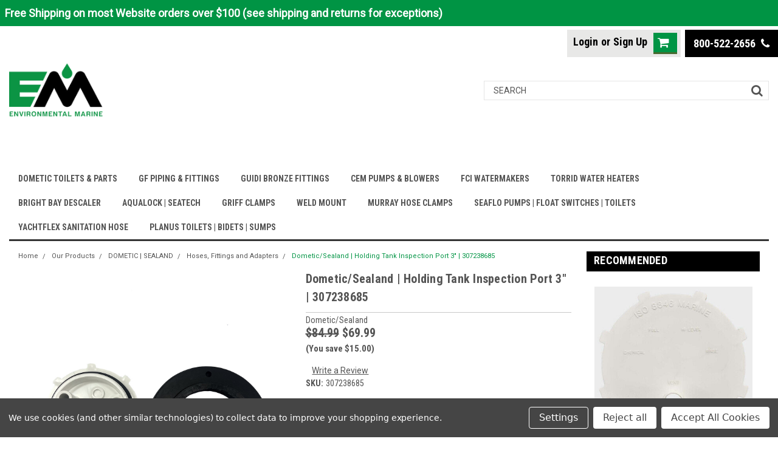

--- FILE ---
content_type: text/html; charset=UTF-8
request_url: https://www.environmentalmarine.com/dometic-sealand-holding-tank-inspection-port-3-307238685/
body_size: 42473
content:
<!DOCTYPE html>
<html class="no-js" lang="en">
    <head>    
        <!-- Google Tag Manager -->
<script>(function(w,d,s,l,i){w[l]=w[l]||[];w[l].push({'gtm.start':
new Date().getTime(),event:'gtm.js'});var f=d.getElementsByTagName(s)[0],
j=d.createElement(s),dl=l!='dataLayer'?'&l='+l:'';j.async=true;j.src=
'https://www.googletagmanager.com/gtm.js?id='+i+dl;f.parentNode.insertBefore(j,f);
})(window,document,'script','dataLayer','GTM-KV2Z7T5');</script>
<!-- End Google Tag Manager -->
        <title>
            Dometic/Sealand | Holding Tank Inspection Port 3&quot; | 307238685 - Environmental Marine
        </title>
        
        
        <meta property="product:price:amount" content="69.99" /><meta property="product:price:currency" content="USD" /><meta property="og:url" content="https://environmentalmarine.com/dometic-sealand-holding-tank-inspection-port-3-307238685/" /><meta property="og:site_name" content="Environmental Marine" /><meta name="keywords" content="Marine &amp; RV Toilets Parts, SeaLand, VacuFlush, Vacuum, Macerator Pumps, Holding Tanks, Vent Filters, Water Heaters "><meta name="description" content="Universal 3&quot; inspect cap mounting kit provides access holding tank. Dometic/Sealand, 307238685."><link rel='canonical' href='https://environmentalmarine.com/dometic-sealand-holding-tank-inspection-port-3-307238685/' /><meta name='platform' content='bigcommerce.stencil' /><meta property="og:type" content="product" />
<meta property="og:title" content="Dometic/Sealand | Holding Tank Inspection Port 3&quot; | 307238685" />
<meta property="og:description" content="Universal 3&quot; inspect cap mounting kit provides access holding tank. Dometic/Sealand, 307238685." />
<meta property="og:image" content="https://cdn11.bigcommerce.com/s-e5df2/products/1954/images/2865/IMG_3450__19678.1709840325.250.250.jpg?c=2" />
<meta property="pinterest:richpins" content="enabled" />
        
         
        <!-- <link data-stencil-stylesheet href="https://cdn11.bigcommerce.com/s-e5df2/stencil/e4822280-81d9-013c-9a55-7239e0cb50cb/e/9c2f7f70-8116-013e-5023-7eb263e50abe/font-awesome/css/font-awesome.min.css" rel="stylesheet"> -->
        <script src="https://use.fontawesome.com/63220265b2.js" async></script>
        <link href="https://cdn11.bigcommerce.com/s-e5df2/product_images/favicon.ico?t=1490937008" rel="shortcut icon">
        <meta name="viewport" content="width=device-width, initial-scale=1, maximum-scale=1">
        <script src="https://cdn11.bigcommerce.com/s-e5df2/stencil/e4822280-81d9-013c-9a55-7239e0cb50cb/e/9c2f7f70-8116-013e-5023-7eb263e50abe/modernizr-custom.js" async></script>

        <!-- Start Tracking Code for analytics_googleanalytics4 -->

<script data-cfasync="false" src="https://cdn11.bigcommerce.com/shared/js/google_analytics4_bodl_subscribers-358423becf5d870b8b603a81de597c10f6bc7699.js" integrity="sha256-gtOfJ3Avc1pEE/hx6SKj/96cca7JvfqllWA9FTQJyfI=" crossorigin="anonymous"></script>
<script data-cfasync="false">
  (function () {
    window.dataLayer = window.dataLayer || [];

    function gtag(){
        dataLayer.push(arguments);
    }

    function initGA4(event) {
         function setupGtag() {
            function configureGtag() {
                gtag('js', new Date());
                gtag('set', 'developer_id.dMjk3Nj', true);
                gtag('config', 'G-GRYKKF40V6');
            }

            var script = document.createElement('script');

            script.src = 'https://www.googletagmanager.com/gtag/js?id=G-GRYKKF40V6';
            script.async = true;
            script.onload = configureGtag;

            document.head.appendChild(script);
        }

        setupGtag();

        if (typeof subscribeOnBodlEvents === 'function') {
            subscribeOnBodlEvents('G-GRYKKF40V6', true);
        }

        window.removeEventListener(event.type, initGA4);
    }

    gtag('consent', 'default', {"ad_storage":"denied","ad_user_data":"denied","ad_personalization":"denied","analytics_storage":"denied","functionality_storage":"denied"})
            

    var eventName = document.readyState === 'complete' ? 'consentScriptsLoaded' : 'DOMContentLoaded';
    window.addEventListener(eventName, initGA4, false);
  })()
</script>

<!-- End Tracking Code for analytics_googleanalytics4 -->


<script type="text/javascript" src="https://checkout-sdk.bigcommerce.com/v1/loader.js" defer ></script>
<script src="https://www.google.com/recaptcha/api.js" async defer></script>
<script>window.consentManagerStoreConfig = function () { return {"storeName":"Environmental Marine","privacyPolicyUrl":"","writeKey":null,"improvedConsentManagerEnabled":true,"AlwaysIncludeScriptsWithConsentTag":true}; };</script>
<script type="text/javascript" src="https://cdn11.bigcommerce.com/shared/js/bodl-consent-32a446f5a681a22e8af09a4ab8f4e4b6deda6487.js" integrity="sha256-uitfaufFdsW9ELiQEkeOgsYedtr3BuhVvA4WaPhIZZY=" crossorigin="anonymous" defer></script>
<script type="text/javascript" src="https://cdn11.bigcommerce.com/shared/js/storefront/consent-manager-config-3013a89bb0485f417056882e3b5cf19e6588b7ba.js" defer></script>
<script type="text/javascript" src="https://cdn11.bigcommerce.com/shared/js/storefront/consent-manager-08633fe15aba542118c03f6d45457262fa9fac88.js" defer></script>
<script type="text/javascript">
var BCData = {"product_attributes":{"sku":"307238685","upc":null,"mpn":null,"gtin":null,"weight":null,"base":true,"image":null,"price":{"without_tax":{"formatted":"$69.99","value":69.99,"currency":"USD"},"tax_label":"Tax","sale_price_without_tax":{"formatted":"$69.99","value":69.99,"currency":"USD"},"rrp_without_tax":{"formatted":"$84.99","value":84.99,"currency":"USD"},"saved":{"formatted":"$15.00","value":15,"currency":"USD"}},"stock":null,"instock":true,"stock_message":null,"purchasable":true,"purchasing_message":null,"call_for_price_message":null}};
</script>
<!-- Google Tag Manager -->
<script>(function(w,d,s,l,i){w[l]=w[l]||[];w[l].push({'gtm.start':
new Date().getTime(),event:'gtm.js'});var f=d.getElementsByTagName(s)[0],
j=d.createElement(s),dl=l!='dataLayer'?'&l='+l:'';j.async=true;j.src=
'https://www.googletagmanager.com/gtm.js?id='+i+dl;f.parentNode.insertBefore(j,f);
})(window,document,'script','dataLayer','GTM-KV2Z7T5');</script>
<!-- End Google Tag Manager -->
<!-- Google Tag Manager -->
<script data-bc-cookie-consent="3" type="text/plain">(function(w,d,s,l,i){w[l]=w[l]||[];w[l].push({'gtm.start':
new Date().getTime(),event:'gtm.js'});var f=d.getElementsByTagName(s)[0],
j=d.createElement(s),dl=l!='dataLayer'?'&l='+l:'';j.async=true;j.src=
'https://www.googletagmanager.com/gtm.js?id='+i+dl;f.parentNode.insertBefore(j,f);
})(window,document,'script','dataLayer','GTM-KV2Z7T5');</script>
<!-- End Google Tag Manager --><script>
var b2bHideBodyStyle = document.createElement('style');
b2bHideBodyStyle.id = 'b2b-account-page-hide-body';
 const removeCart = () => {
   const style = document.createElement('style');
   style.type = 'text/css';
   style.id = 'b2bPermissions-cartElement-id'
   style.innerHTML='[href="/cart.php"], #form-action-addToCart, [data-button-type="add-cart"], .button--cardAdd, .card-figcaption-button, [data-emthemesmodez-cart-item-add], .add-to-cart-button { display: none !important }'
   document.getElementsByTagName('head').item(0).appendChild(style); 
 }
 removeCart()
</script>
 <script data-cfasync="false" src="https://microapps.bigcommerce.com/bodl-events/1.9.4/index.js" integrity="sha256-Y0tDj1qsyiKBRibKllwV0ZJ1aFlGYaHHGl/oUFoXJ7Y=" nonce="" crossorigin="anonymous"></script>
 <script data-cfasync="false" nonce="">

 (function() {
    function decodeBase64(base64) {
       const text = atob(base64);
       const length = text.length;
       const bytes = new Uint8Array(length);
       for (let i = 0; i < length; i++) {
          bytes[i] = text.charCodeAt(i);
       }
       const decoder = new TextDecoder();
       return decoder.decode(bytes);
    }
    window.bodl = JSON.parse(decodeBase64("[base64]"));
 })()

 </script>

<script nonce="">
(function () {
    var xmlHttp = new XMLHttpRequest();

    xmlHttp.open('POST', 'https://bes.gcp.data.bigcommerce.com/nobot');
    xmlHttp.setRequestHeader('Content-Type', 'application/json');
    xmlHttp.send('{"store_id":"70883","timezone_offset":"-4.0","timestamp":"2026-01-23T16:06:11.87106200Z","visit_id":"709d6c34-27ee-4da0-882d-a522e1bdd8a9","channel_id":1}');
})();
</script>

        

        
        
        
        
        <!-- snippet location htmlhead -->

        <link data-stencil-stylesheet href="https://cdn11.bigcommerce.com/s-e5df2/stencil/e4822280-81d9-013c-9a55-7239e0cb50cb/e/9c2f7f70-8116-013e-5023-7eb263e50abe/css/theme-5bb60520-2a83-013d-5f51-32a0e35ab81b.css" rel="stylesheet">
        <link data-stencil-stylesheet href="https://cdn11.bigcommerce.com/s-e5df2/stencil/e4822280-81d9-013c-9a55-7239e0cb50cb/e/9c2f7f70-8116-013e-5023-7eb263e50abe/css/parts-warehouse-5bb60520-2a83-013d-5f51-32a0e35ab81b.css" rel="stylesheet">
        <link data-stencil-stylesheet href="https://cdn11.bigcommerce.com/s-e5df2/stencil/e4822280-81d9-013c-9a55-7239e0cb50cb/e/9c2f7f70-8116-013e-5023-7eb263e50abe/css/custom-5bb60520-2a83-013d-5f51-32a0e35ab81b.css" rel="stylesheet">
        <link href="https://fonts.googleapis.com/css?family=Roboto+Condensed:400,700%7CRoboto:400,300&display=swap" rel="stylesheet">
        <style>a.custom-call-to-order{margin-right:15px}</style>
    </head>
    <body class="main    thirteen-sixty-six  ">
        <!-- Google Tag Manager (noscript) -->
        <noscript><iframe src="https://www.googletagmanager.com/ns.html?id=GTM-KV2Z7T5"
        height="0" width="0" style="display:none;visibility:hidden"></iframe></noscript>
        <!-- End Google Tag Manager (noscript) -->

        <!-- snippet location header -->
        <div class="icons-svg-sprite"><svg xmlns="http://www.w3.org/2000/svg"><defs> <path id="stumbleupon-path-1" d="M0,0.0749333333 L31.9250667,0.0749333333 L31.9250667,31.984 L0,31.984"/> </defs><symbol viewBox="0 0 24 24" id="icon-add"><path d="M19 13h-6v6h-2v-6H5v-2h6V5h2v6h6v2z"/></symbol><symbol viewBox="0 0 358 512" id="icon-angle-down"> <path d="M180.8,393c-1.6,1.6-4.1,1.6-5.6,0L6,223.8c-1.5-1.5-1.6-4-0.1-5.5l22.7-22.7c1-1,2.1-1.2,2.9-1.2c0.7,0,1.8,0.2,2.7,1.1
	l144,143.7l143.8-143.8c1-1,2.1-1.2,2.9-1.2c0.7,0,1.8,0.2,2.7,1.1l22.8,22.7c1.5,1.5,1.6,4,0.1,5.5L180.8,393z"/> </symbol><symbol viewBox="0 0 256 512" id="icon-angle-left"> <path d="M26.6,253.1c-1.6,1.6-1.6,4.1,0,5.6L195.8,428c1.5,1.5,4,1.6,5.5,0.1l22.7-22.7c1-1,1.2-2.1,1.2-2.9c0-0.7-0.2-1.8-1.1-2.7
	l-143.7-144l143.8-143.8c1-1,1.2-2.1,1.2-2.9c0-0.7-0.2-1.8-1.1-2.7l-22.7-22.8c-1.5-1.5-4-1.6-5.5-0.1L26.6,253.1z"/> </symbol><symbol viewBox="0 0 256 512" id="icon-angle-right"> <path d="M230.1,253.1c1.6,1.6,1.6,4.1,0,5.6L60.9,428c-1.5,1.5-4,1.6-5.5,0.1l-22.7-22.7c-1-1-1.2-2.1-1.2-2.9
	c0-0.7,0.2-1.8,1.1-2.7l143.7-144L32.6,112.1c-1-1-1.2-2.1-1.2-2.9c0-0.7,0.2-1.8,1.1-2.7l22.7-22.8c1.5-1.5,4-1.6,5.5-0.1
	L230.1,253.1z"/> </symbol><symbol viewBox="0 0 358 512" id="icon-angle-up"> <path d="M175.3,113.8c1.6-1.6,4.1-1.6,5.6,0l169.2,169.2c1.5,1.5,1.6,4,0.1,5.5l-22.7,22.7c-1,1-2.1,1.2-2.9,1.2
	c-0.7,0-1.8-0.2-2.7-1.1L178,167.6L34.3,311.4c-1,1-2.1,1.2-2.9,1.2c-0.7,0-1.8-0.2-2.7-1.1L5.9,288.7c-1.5-1.5-1.6-4-0.1-5.5
	L175.3,113.8z"/> </symbol><symbol viewBox="0 0 36 36" id="icon-arrow-down"> <path d="M16.5 6v18.26l-8.38-8.38-2.12 2.12 12 12 12-12-2.12-2.12-8.38 8.38v-18.26h-3z"/> </symbol><symbol viewBox="0 0 12 8" id="icon-chevron-down"><path d="M6 6.174l5.313-4.96.23-.214.457.427-.23.214-5.51 5.146L6.03 7 6 6.972 5.97 7l-.23-.214L.23 1.64 0 1.428.458 1l.23.214L6 6.174z" stroke-linecap="square" fill-rule="evenodd"/></symbol><symbol viewBox="0 0 24 24" id="icon-chevron-left"><path d="M15.41 7.41L14 6l-6 6 6 6 1.41-1.41L10.83 12z"/></symbol><symbol viewBox="0 0 24 24" id="icon-chevron-right"><path d="M10 6L8.59 7.41 13.17 12l-4.58 4.59L10 18l6-6z"/></symbol><symbol viewBox="0 0 24 24" id="icon-close"><path d="M19 6.41L17.59 5 12 10.59 6.41 5 5 6.41 10.59 12 5 17.59 6.41 19 12 13.41 17.59 19 19 17.59 13.41 12z"/></symbol><symbol viewBox="0 0 32 32" id="icon-down-angle"> <g> <polygon points="29.7,11.8 27.2,9.3 16.2,20.3 5.3,9.3 2.8,11.8 13.7,22.8 13.7,22.8 16.2,25.3 16.2,25.3 16.2,25.3 18.7,22.8 
		18.7,22.8 	"/> <path d="M16.2,26.1l-3.3-3.3l0,0L2,11.8l3.3-3.3l10.9,10.9L27.2,8.5l3.3,3.3L16.2,26.1z M16.2,24.5L16.2,24.5l12.7-12.7l-1.7-1.7
		L16.2,21L5.3,10.1l-1.7,1.7l10.9,10.9l0,0L16.2,24.5z"/> </g> </symbol><symbol viewBox="0 0 28 28" id="icon-envelope"> <path d="M0 23.5v-12.406q0.688 0.766 1.578 1.359 5.656 3.844 7.766 5.391 0.891 0.656 1.445 1.023t1.477 0.75 1.719 0.383h0.031q0.797 0 1.719-0.383t1.477-0.75 1.445-1.023q2.656-1.922 7.781-5.391 0.891-0.609 1.563-1.359v12.406q0 1.031-0.734 1.766t-1.766 0.734h-23q-1.031 0-1.766-0.734t-0.734-1.766zM0 6.844q0-1.219 0.648-2.031t1.852-0.812h23q1.016 0 1.758 0.734t0.742 1.766q0 1.234-0.766 2.359t-1.906 1.922q-5.875 4.078-7.313 5.078-0.156 0.109-0.664 0.477t-0.844 0.594-0.812 0.508-0.898 0.422-0.781 0.141h-0.031q-0.359 0-0.781-0.141t-0.898-0.422-0.812-0.508-0.844-0.594-0.664-0.477q-1.422-1-4.094-2.852t-3.203-2.227q-0.969-0.656-1.828-1.805t-0.859-2.133z"/> </symbol><symbol viewBox="0 0 32 32" id="icon-facebook"> <path d="M2.428 0.41c-0.936 0-1.695 0.753-1.695 1.682v27.112c0 0.929 0.759 1.682 1.695 1.682h14.709v-11.802h-4.002v-4.599h4.002v-3.392c0-3.936 2.423-6.080 5.961-6.080 1.695 0 3.152 0.125 3.576 0.181v4.114l-2.454 0.001c-1.924 0-2.297 0.907-2.297 2.239v2.937h4.59l-0.598 4.599h-3.992v11.802h7.826c0.936 0 1.695-0.753 1.695-1.682v-27.112c0-0.929-0.759-1.682-1.695-1.682h-27.321z"/> </symbol><symbol viewBox="0 0 20 28" id="icon-google"> <path d="M1.734 21.156q0-1.266 0.695-2.344t1.852-1.797q2.047-1.281 6.312-1.563-0.5-0.641-0.742-1.148t-0.242-1.148q0-0.625 0.328-1.328-0.719 0.063-1.062 0.063-2.312 0-3.898-1.508t-1.586-3.82q0-1.281 0.562-2.484t1.547-2.047q1.188-1.031 2.844-1.531t3.406-0.5h6.516l-2.141 1.375h-2.063q1.172 0.984 1.766 2.078t0.594 2.5q0 1.125-0.383 2.023t-0.93 1.453-1.086 1.016-0.922 0.961-0.383 1.031q0 0.562 0.5 1.102t1.203 1.062 1.414 1.148 1.211 1.625 0.5 2.219q0 1.422-0.766 2.703-1.109 1.906-3.273 2.805t-4.664 0.898q-2.063 0-3.852-0.648t-2.695-2.148q-0.562-0.922-0.562-2.047zM4.641 20.438q0 0.875 0.367 1.594t0.953 1.18 1.359 0.781 1.563 0.453 1.586 0.133q0.906 0 1.742-0.203t1.547-0.609 1.141-1.141 0.43-1.703q0-0.391-0.109-0.766t-0.227-0.656-0.422-0.648-0.461-0.547-0.602-0.539-0.57-0.453-0.648-0.469-0.57-0.406q-0.25-0.031-0.766-0.031-0.828 0-1.633 0.109t-1.672 0.391-1.516 0.719-1.070 1.164-0.422 1.648zM6.297 4.906q0 0.719 0.156 1.523t0.492 1.609 0.812 1.445 1.172 1.047 1.508 0.406q0.578 0 1.211-0.258t1.023-0.68q0.828-0.875 0.828-2.484 0-0.922-0.266-1.961t-0.75-2.016-1.313-1.617-1.828-0.641q-0.656 0-1.289 0.305t-1.039 0.82q-0.719 0.922-0.719 2.5z"/> </symbol><symbol viewBox="0 0 43.2 32" id="icon-gplus-one"> <style type="text/css"> .st0{fill:#4D4D4D;} </style> <path class="st0" d="M40.2,2.1h-36c-1.1,0-2,0.9-2,2v25c0,1.1,0.9,2,2,2h36c1.1,0,2-0.9,2-2v-25C42.2,3,41.3,2.1,40.2,2.1z
	 M20.5,21.4c-2,2.8-6,3.6-9.1,2.4c-3.1-1.2-5.3-4.5-5.1-7.9c0.1-4.1,3.9-7.7,8-7.6c2-0.1,3.8,0.8,5.3,2c-0.6,0.7-1.3,1.4-2,2.1
	c-1.8-1.3-4.4-1.6-6.2-0.2c-2.6,1.8-2.7,6-0.2,8c2.4,2.2,7,1.1,7.7-2.3c-1.5,0-3,0-4.6,0c0-0.9,0-1.8,0-2.7c2.5,0,5.1,0,7.6,0
	C22.1,17.4,21.8,19.7,20.5,21.4z M31.5,17.5c-0.8,0-1.5,0-2.3,0c0,0.8,0,1.5,0,2.3c-0.8,0-1.5,0-2.3,0c0-0.8,0-1.5,0-2.3
	c-0.8,0-1.5,0-2.3,0c0-0.8,0-1.5,0-2.3c0.8,0,1.5,0,2.3,0c0-0.8,0-1.5,0-2.3c0.8,0,1.5,0,2.3,0c0,0.8,0,1.5,0,2.3c0.8,0,1.5,0,2.3,0
	C31.5,16,31.5,16.8,31.5,17.5z M37.8,23h-2.4V12.8h-2.6l1.4-2.2h3.6V23z"/> </symbol><symbol viewBox="0 0 612 792" id="icon-grid"> <rect x="111.5" y="188.752" width="109.48" height="109.495"/> <rect x="111.5" y="331.749" width="109.48" height="109.509"/> <rect x="111.5" y="474.773" width="109.48" height="109.469"/> <rect x="250.333" y="188.752" width="109.495" height="109.495"/> <rect x="250.333" y="331.79" width="109.495" height="109.468"/> <rect x="250.333" y="474.773" width="109.495" height="109.469"/> <rect x="389.168" y="188.752" width="109.497" height="109.495"/> <rect x="389.168" y="331.749" width="109.497" height="109.509"/> <rect x="389.168" y="474.773" width="109.497" height="109.469"/> </symbol><symbol viewBox="0 0 32 32" id="icon-instagram"> <path d="M25.522709,13.5369502 C25.7256898,14.3248434 25.8455558,15.1480745 25.8455558,15.9992932 C25.8455558,21.4379334 21.4376507,25.8455558 15.9998586,25.8455558 C10.5623493,25.8455558 6.15416148,21.4379334 6.15416148,15.9992932 C6.15416148,15.1480745 6.27459295,14.3248434 6.4775737,13.5369502 L3.6915357,13.5369502 L3.6915357,27.0764447 C3.6915357,27.7552145 4.24280653,28.3062027 4.92355534,28.3062027 L27.0764447,28.3062027 C27.7571935,28.3062027 28.3084643,27.7552145 28.3084643,27.0764447 L28.3084643,13.5369502 L25.522709,13.5369502 Z M27.0764447,3.6915357 L23.384909,3.6915357 C22.7050083,3.6915357 22.1543028,4.24280653 22.1543028,4.92214183 L22.1543028,8.61509104 C22.1543028,9.29442633 22.7050083,9.84569717 23.384909,9.84569717 L27.0764447,9.84569717 C27.7571935,9.84569717 28.3084643,9.29442633 28.3084643,8.61509104 L28.3084643,4.92214183 C28.3084643,4.24280653 27.7571935,3.6915357 27.0764447,3.6915357 Z M9.84597988,15.9992932 C9.84597988,19.3976659 12.6009206,22.1537374 15.9998586,22.1537374 C19.3987967,22.1537374 22.1543028,19.3976659 22.1543028,15.9992932 C22.1543028,12.6003551 19.3987967,9.84569717 15.9998586,9.84569717 C12.6009206,9.84569717 9.84597988,12.6003551 9.84597988,15.9992932 Z M3.6915357,31.9997173 C1.65296441,31.9997173 0,30.3461875 0,28.3062027 L0,3.6915357 C0,1.6526817 1.65296441,0 3.6915357,0 L28.3084643,0 C30.3473183,0 32,1.6526817 32,3.6915357 L32,28.3062027 C32,30.3461875 30.3473183,31.9997173 28.3084643,31.9997173 L3.6915357,31.9997173 Z" id="instagram-Imported-Layers" sketch:type="MSShapeGroup"/> </symbol><symbol viewBox="0 0 24 24" id="icon-keyboard-arrow-down"><path d="M7.41 7.84L12 12.42l4.59-4.58L18 9.25l-6 6-6-6z"/></symbol><symbol viewBox="0 0 24 24" id="icon-keyboard-arrow-up"><path d="M7.41 15.41L12 10.83l4.59 4.58L18 14l-6-6-6 6z"/></symbol><symbol viewBox="0 0 32 32" id="icon-linkedin"> <path d="M27.2684444,27.2675556 L22.5226667,27.2675556 L22.5226667,19.8408889 C22.5226667,18.0702222 22.4924444,15.792 20.0568889,15.792 C17.5866667,15.792 17.2097778,17.7217778 17.2097778,19.7146667 L17.2097778,27.2675556 L12.4693333,27.2675556 L12.4693333,11.9964444 L17.0186667,11.9964444 L17.0186667,14.0844444 L17.0844444,14.0844444 C17.7173333,12.8835556 19.2657778,11.6177778 21.5742222,11.6177778 C26.3804444,11.6177778 27.2684444,14.7795556 27.2684444,18.8924444 L27.2684444,27.2675556 L27.2684444,27.2675556 Z M7.11822222,9.91022222 C5.59377778,9.91022222 4.36444444,8.67733333 4.36444444,7.15733333 C4.36444444,5.63822222 5.59377778,4.40533333 7.11822222,4.40533333 C8.63644444,4.40533333 9.86844444,5.63822222 9.86844444,7.15733333 C9.86844444,8.67733333 8.63644444,9.91022222 7.11822222,9.91022222 L7.11822222,9.91022222 Z M4.74133333,11.9964444 L9.49244444,11.9964444 L9.49244444,27.2675556 L4.74133333,27.2675556 L4.74133333,11.9964444 Z M29.632,0 L2.36,0 C1.05777778,0 0,1.03288889 0,2.30755556 L0,29.6906667 C0,30.9653333 1.05777778,32 2.36,32 L29.632,32 C30.9368889,32 31.9991111,30.9653333 31.9991111,29.6906667 L31.9991111,2.30755556 C31.9991111,1.03288889 30.9368889,0 29.632,0 L29.632,0 Z" id="linkedin-Fill-4"/> </symbol><symbol viewBox="0 0 612 792" id="icon-list"> <rect x="125.876" y="189.126" width="109.226" height="109.239"/> <rect x="268.539" y="189.126" width="243.461" height="109.239"/> <rect x="125.876" y="331.789" width="109.226" height="109.253"/> <rect x="268.539" y="331.789" width="243.461" height="109.253"/> <rect x="125.876" y="474.479" width="109.226" height="109.212"/> <rect x="268.539" y="474.479" width="243.461" height="109.212"/> </symbol><symbol viewBox="0 0 70 32" id="icon-logo-american-express"> <path d="M69.102 17.219l0.399 9.094c-0.688 0.313-3.285 1.688-4.26 1.688h-4.788v-0.656c-0.546 0.438-1.549 0.656-2.467 0.656h-15.053v-2.466c0-0.344-0.057-0.344-0.345-0.344h-0.257v2.81h-4.961v-2.924c-0.832 0.402-1.749 0.402-2.581 0.402h-0.544v2.523h-6.050l-1.434-1.656-1.577 1.656h-9.72v-10.781h9.892l1.405 1.663 1.548-1.663h6.652c0.775 0 2.037 0.115 2.581 0.66v-0.66h5.936c0.602 0 1.749 0.115 2.523 0.66v-0.66h8.946v0.66c0.516-0.43 1.433-0.66 2.265-0.66h4.988v0.66c0.546-0.372 1.32-0.66 2.323-0.66h4.578zM34.905 23.871c1.577 0 3.183-0.43 3.183-2.581 0-2.093-1.635-2.523-3.069-2.523h-5.878l-2.38 2.523-2.236-2.523h-7.427v7.67h7.312l2.351-2.509 2.266 2.509h3.556v-2.566h2.322zM46.001 23.556c-0.172-0.23-0.487-0.516-0.946-0.66 0.516-0.172 1.318-0.832 1.318-2.036 0-0.889-0.315-1.377-0.917-1.721-0.602-0.315-1.319-0.372-2.266-0.372h-4.215v7.67h1.864v-2.796h1.978c0.66 0 1.032 0.058 1.319 0.344 0.316 0.373 0.316 1.032 0.316 1.548v0.903h1.836v-1.477c0-0.688-0.058-1.032-0.288-1.405zM53.571 20.373v-1.605h-6.136v7.67h6.136v-1.563h-4.33v-1.549h4.244v-1.548h-4.244v-1.405h4.33zM58.245 26.438c1.864 0 2.926-0.759 2.926-2.393 0-0.774-0.23-1.262-0.545-1.664-0.459-0.372-1.119-0.602-2.151-0.602h-1.004c-0.258 0-0.487-0.057-0.717-0.115-0.201-0.086-0.373-0.258-0.373-0.545 0-0.258 0.058-0.43 0.287-0.602 0.143-0.115 0.373-0.115 0.717-0.115h3.383v-1.634h-3.671c-1.978 0-2.638 1.204-2.638 2.294 0 2.438 2.151 2.322 3.842 2.38 0.344 0 0.544 0.058 0.66 0.173 0.115 0.086 0.23 0.315 0.23 0.544 0 0.201-0.115 0.373-0.23 0.488-0.173 0.115-0.373 0.172-0.717 0.172h-3.555v1.62h3.555zM65.442 26.439c1.864 0 2.924-0.76 2.924-2.394 0-0.774-0.229-1.262-0.544-1.664-0.459-0.372-1.119-0.602-2.151-0.602h-1.003c-0.258 0-0.488-0.057-0.718-0.115-0.201-0.086-0.373-0.258-0.373-0.545 0-0.258 0.115-0.43 0.287-0.602 0.144-0.115 0.373-0.115 0.717-0.115h3.383v-1.634h-3.671c-1.921 0-2.638 1.204-2.638 2.294 0 2.438 2.151 2.322 3.842 2.38 0.344 0 0.544 0.058 0.66 0.174 0.115 0.086 0.229 0.315 0.229 0.544 0 0.201-0.114 0.373-0.229 0.488s-0.373 0.172-0.717 0.172h-3.556v1.62h3.556zM43.966 20.518c0.23 0.115 0.373 0.344 0.373 0.659 0 0.344-0.143 0.602-0.373 0.774-0.287 0.115-0.545 0.115-0.889 0.115l-2.237 0.058v-1.749h2.237c0.344 0 0.659 0 0.889 0.143zM36.108 8.646c-0.287 0.172-0.544 0.172-0.918 0.172h-2.265v-1.692h2.265c0.316 0 0.688 0 0.918 0.114 0.23 0.144 0.344 0.374 0.344 0.718 0 0.315-0.114 0.602-0.344 0.689zM50.789 6.839l1.262 3.039h-2.523zM30.775 25.792l-2.838-3.183 2.838-3.011v6.193zM35.019 20.373c0.66 0 1.090 0.258 1.090 0.918s-0.43 1.032-1.090 1.032h-2.437v-1.95h2.437zM5.773 9.878l1.291-3.039 1.262 3.039h-2.552zM18.905 20.372l4.616 0 2.036 2.237-2.093 2.265h-4.559v-1.549h4.071v-1.548h-4.071v-1.405zM19.077 13.376l-0.545 1.377h-3.24l-0.546-1.319v1.319h-6.222l-0.66-1.749h-1.577l-0.717 1.749h-5.572l2.389-5.649 2.237-5.104h4.789l0.659 1.262v-1.262h5.591l1.262 2.724 1.233-2.724h17.835c0.832 0 1.548 0.143 2.093 0.602v-0.602h4.903v0.602c0.803-0.459 1.864-0.602 3.068-0.602h7.082l0.66 1.262v-1.262h5.218l0.775 1.262v-1.262h5.103v10.753h-5.161l-1.003-1.635v1.635h-6.423l-0.717-1.749h-1.577l-0.717 1.749h-3.355c-1.318 0-2.294-0.316-2.954-0.659v0.659h-7.971v-2.466c0-0.344-0.057-0.402-0.286-0.402h-0.258v2.867h-15.398v-1.377zM43.363 6.409c-0.832 0.831-0.975 1.864-1.004 3.011 0 1.377 0.344 2.266 0.947 2.925 0.659 0.66 1.806 0.86 2.695 0.86h2.151l0.716-1.692h3.843l0.717 1.692h3.727v-5.763l3.47 5.763h2.638v-7.684h-1.892v5.333l-3.24-5.333h-2.839v7.254l-3.096-7.254h-2.724l-2.638 6.050h-0.832c-0.487 0-1.003-0.115-1.262-0.373-0.344-0.402-0.488-1.004-0.488-1.836 0-0.803 0.144-1.405 0.488-1.748 0.373-0.316 0.774-0.431 1.434-0.431h1.749v-1.663h-1.749c-1.262 0-2.265 0.286-2.81 0.889zM39.579 5.52v7.684h1.863v-7.684h-1.863zM31.12 5.52l-0 7.685h1.806v-2.781h1.979c0.66 0 1.090 0.057 1.376 0.315 0.316 0.401 0.258 1.061 0.258 1.491v0.975h1.892v-1.519c0-0.66-0.057-1.004-0.344-1.377-0.172-0.229-0.487-0.488-0.889-0.659 0.516-0.23 1.319-0.832 1.319-2.036 0-0.889-0.373-1.377-0.976-1.75-0.602-0.344-1.262-0.344-2.208-0.344h-4.215zM23.636 5.521v7.685h6.165v-1.577h-4.301v-1.549h4.244v-1.577h-4.244v-1.377h4.301v-1.606h-6.165zM16.124 13.205h1.577l2.695-6.021v6.021h1.864v-7.684h-3.011l-2.265 5.219-2.409-5.219h-2.953v7.254l-3.154-7.254h-2.724l-3.297 7.684h1.978l0.688-1.692h3.871l0.688 1.692h3.756v-6.021z"/> </symbol><symbol viewBox="0 0 95 32" id="icon-logo-discover"> <path d="M50.431 8.059c4.546 0 8.092 3.49 8.092 7.936 0 4.471-3.571 7.961-8.093 7.961-4.638 0-8.115-3.444-8.115-8.051 0-4.334 3.635-7.845 8.115-7.845zM4.362 8.345c4.811 0 8.168 3.133 8.168 7.64 0 2.247-1.028 4.422-2.761 5.864-1.461 1.214-3.126 1.761-5.429 1.761h-4.339v-15.265h4.362zM7.832 19.81c1.027-0.912 1.639-2.379 1.639-3.847 0-1.464-0.612-2.882-1.639-3.798-0.984-0.892-2.146-1.235-4.065-1.235h-0.797v10.096h0.797c1.919 0 3.127-0.367 4.065-1.216zM13.9 23.611v-15.265h2.965v15.265h-2.965zM24.123 14.201c3.378 1.238 4.379 2.338 4.379 4.764 0 2.952-2.166 5.015-5.247 5.015-2.261 0-3.904-0.896-5.271-2.907l1.914-1.856c0.685 1.328 1.825 2.036 3.24 2.036 1.325 0 2.308-0.915 2.308-2.152 0-0.641-0.298-1.189-0.891-1.578-0.297-0.187-0.889-0.46-2.054-0.87-2.784-1.010-3.742-2.085-3.742-4.192 0-2.493 2.055-4.371 4.745-4.371 1.667 0 3.196 0.571 4.473 1.696l-1.549 2.033c-0.778-0.867-1.508-1.233-2.398-1.233-1.28 0-2.213 0.732-2.213 1.694 0 0.821 0.525 1.258 2.307 1.921zM29.438 15.986c0-4.436 3.605-7.985 8.101-7.985 1.278 0 2.352 0.273 3.653 0.935v3.504c-1.233-1.213-2.308-1.717-3.72-1.717-2.787 0-4.976 2.313-4.976 5.241 0 3.092 2.123 5.267 5.112 5.267 1.347 0 2.397-0.48 3.585-1.671v3.504c-1.347 0.638-2.443 0.892-3.72 0.892-4.519 0-8.034-3.478-8.034-7.97zM65.239 18.601l4.11-10.254h3.216l-6.573 15.655h-1.596l-6.46-15.655h3.24zM73.914 23.612v-15.265h8.418v2.585h-5.453v3.388h5.244v2.585h-5.244v4.123h5.453v2.584h-8.418zM94.081 12.852c0 2.336-1.23 3.87-3.469 4.329l4.794 6.43h-3.651l-4.105-6.135h-0.388v6.135h-2.969v-15.265h4.404c3.425 0 5.384 1.645 5.384 4.506zM88.125 15.372c1.9 0 2.903-0.827 2.903-2.359 0-1.486-1.004-2.266-2.856-2.266h-0.911v4.626h0.863z"/> </symbol><symbol viewBox="0 0 54 32" id="icon-logo-mastercard"> <path d="M48.366 15.193c0.6 0 0.9 0.437 0.9 1.282 0 1.281-0.546 2.209-1.337 2.209-0.6 0-0.9-0.436-0.9-1.31 0-1.281 0.573-2.182 1.337-2.182zM38.276 18.275c0-0.655 0.491-1.009 1.472-1.009 0.109 0 0.191 0.027 0.382 0.027-0.027 0.982-0.545 1.636-1.227 1.636-0.382 0-0.628-0.245-0.628-0.655zM26.278 15.848c0 0.082-0 0.192-0 0.327h-1.909c0.164-0.763 0.545-1.173 1.091-1.173 0.518 0 0.818 0.3 0.818 0.845zM38.060 0.002c8.838 0 16.003 7.165 16.003 16.002s-7.165 15.999-16.003 15.999c-3.834 0-7.324-1.344-10.080-3.594 2.102-2.031 3.707-4.567 4.568-7.44h-1.33c-0.833 2.553-2.297 4.807-4.199 6.627-1.892-1.816-3.342-4.078-4.172-6.62h-1.33c0.858 2.856 2.435 5.401 4.521 7.432-2.749 2.219-6.223 3.594-10.036 3.594-8.837 0-16.002-7.163-16.002-15.999s7.164-16.001 16.002-16.001c3.814 0 7.287 1.377 10.036 3.603-2.087 2.023-3.664 4.568-4.521 7.424h1.33c0.83-2.542 2.28-4.804 4.172-6.607 1.903 1.808 3.367 4.060 4.199 6.614h1.33c-0.861-2.872-2.466-5.413-4.568-7.443 2.757-2.249 6.246-3.592 10.080-3.592zM7.217 20.213h1.691l1.336-8.044h-2.672l-1.637 4.99-0.082-4.99h-2.454l-1.336 8.044h1.582l1.037-6.135 0.136 6.135h1.173l2.209-6.189zM14.47 19.477l0.054-0.408 0.382-2.318c0.109-0.736 0.136-0.982 0.136-1.309 0-1.254-0.791-1.909-2.263-1.909-0.627 0-1.2 0.082-2.045 0.327l-0.246 1.473 0.163-0.028 0.246-0.081c0.382-0.109 0.928-0.164 1.418-0.164 0.79 0 1.091 0.164 1.091 0.6 0 0.109 0 0.191-0.055 0.409-0.273-0.027-0.518-0.054-0.709-0.054-1.909 0-2.999 0.927-2.999 2.536 0 1.064 0.627 1.773 1.554 1.773 0.791 0 1.364-0.246 1.8-0.791l-0.027 0.682h1.418l0.027-0.164 0.027-0.246zM17.988 16.314c-0.736-0.327-0.819-0.409-0.819-0.709 0-0.355 0.3-0.519 0.845-0.519 0.328 0 0.791 0.028 1.227 0.082l0.246-1.5c-0.436-0.082-1.118-0.137-1.5-0.137-1.909 0-2.59 1.009-2.563 2.208 0 0.818 0.382 1.391 1.282 1.828 0.709 0.327 0.818 0.436 0.818 0.709 0 0.409-0.3 0.6-0.982 0.6-0.518 0-0.982-0.082-1.527-0.245l-0.246 1.5 0.082 0.027 0.3 0.054c0.109 0.027 0.246 0.055 0.464 0.055 0.382 0.054 0.709 0.054 0.928 0.054 1.8 0 2.645-0.682 2.645-2.181 0-0.9-0.354-1.418-1.2-1.828zM21.75 18.741c-0.409 0-0.573-0.136-0.573-0.464 0-0.082 0-0.164 0.027-0.273l0.463-2.726h0.873l0.218-1.609h-0.873l0.191-0.982h-1.691l-0.737 4.472-0.082 0.518-0.109 0.654c-0.027 0.191-0.055 0.409-0.055 0.573 0 0.954 0.491 1.445 1.364 1.445 0.382 0 0.764-0.055 1.227-0.218l0.218-1.445c-0.109 0.054-0.273 0.054-0.464 0.054zM25.732 18.851c-0.982 0-1.5-0.381-1.5-1.145 0-0.055 0-0.109 0.027-0.191h3.382c0.163-0.682 0.218-1.145 0.218-1.636 0-1.446-0.9-2.373-2.318-2.373-1.718 0-2.973 1.663-2.973 3.899 0 1.936 0.982 2.945 2.89 2.945 0.628 0 1.173-0.082 1.773-0.273l0.273-1.636c-0.6 0.3-1.145 0.409-1.773 0.409zM31.158 15.524h0.109c0.164-0.79 0.382-1.363 0.655-1.881l-0.055-0.027h-0.164c-0.573 0-0.9 0.273-1.418 1.064l0.164-1.009h-1.554l-1.064 6.544h1.718c0.627-4.008 0.791-4.69 1.609-4.69zM36.122 20.133l0.3-1.827c-0.545 0.273-1.036 0.409-1.445 0.409-1.009 0-1.609-0.737-1.609-1.963 0-1.773 0.9-3.027 2.182-3.027 0.491 0 0.928 0.136 1.528 0.436l0.3-1.745c-0.163-0.054-0.218-0.082-0.436-0.163l-0.682-0.164c-0.218-0.054-0.491-0.082-0.791-0.082-2.263 0-3.845 2.018-3.845 4.88 0 2.155 1.146 3.491 3 3.491 0.463 0 0.872-0.082 1.5-0.246zM41.521 19.069l0.355-2.318c0.136-0.736 0.136-0.982 0.136-1.309 0-1.254-0.763-1.909-2.236-1.909-0.627 0-1.2 0.082-2.045 0.327l-0.246 1.473 0.164-0.028 0.218-0.081c0.382-0.109 0.955-0.164 1.446-0.164 0.791 0 1.091 0.164 1.091 0.6 0 0.109-0.027 0.191-0.082 0.409-0.246-0.027-0.491-0.054-0.682-0.054-1.909 0-3 0.927-3 2.536 0 1.064 0.627 1.773 1.555 1.773 0.791 0 1.363-0.246 1.8-0.791l-0.028 0.682h1.418v-0.164l0.027-0.246 0.054-0.327zM43.648 20.214c0.627-4.008 0.791-4.69 1.608-4.69h0.109c0.164-0.79 0.382-1.363 0.655-1.881l-0.055-0.027h-0.164c-0.572 0-0.9 0.273-1.418 1.064l0.164-1.009h-1.554l-1.037 6.544h1.691zM48.829 20.214l1.608 0 1.309-8.044h-1.691l-0.382 2.291c-0.464-0.6-0.955-0.9-1.637-0.9-1.5 0-2.782 1.854-2.782 4.035 0 1.636 0.818 2.7 2.073 2.7 0.627 0 1.118-0.218 1.582-0.709zM11.306 18.279c0-0.655 0.492-1.009 1.447-1.009 0.136 0 0.218 0.027 0.382 0.027-0.027 0.982-0.518 1.636-1.228 1.636-0.382 0-0.6-0.245-0.6-0.655z"/> </symbol><symbol viewBox="0 0 57 32" id="icon-logo-paypal"> <path d="M47.11 10.477c2.211-0.037 4.633 0.618 4.072 3.276l-1.369 6.263h-3.159l0.211-0.947c-1.72 1.712-6.038 1.821-5.335-2.111 0.491-2.294 2.878-3.023 6.423-3.023 0.246-1.020-0.457-1.274-1.65-1.238s-2.633 0.437-3.089 0.655l0.281-2.293c0.913-0.182 2.106-0.583 3.615-0.583zM47.32 16.885c0.069-0.291 0.106-0.547 0.176-0.838h-0.773c-0.596 0-1.579 0.146-1.931 0.765-0.456 0.728 0.177 1.348 0.878 1.311 0.807-0.037 1.474-0.401 1.65-1.238zM53.883 8h3.242l-2.646 12.016h-3.209zM39.142 8.037c1.689 0 3.729 1.274 3.131 4.077-0.528 2.476-2.498 3.933-4.89 3.933h-2.428l-0.879 3.969h-3.412l2.603-11.979h5.874zM39.037 12.114c0.211-0.911-0.317-1.638-1.197-1.638h-1.689l-0.704 3.277h1.583c0.88 0 1.795-0.728 2.006-1.638zM16.346 10.476c2.184-0.037 4.611 0.618 4.056 3.276l-1.352 6.262h-3.155l0.208-0.947c-1.664 1.712-5.929 1.821-5.235-2.111 0.486-2.294 2.844-3.023 6.345-3.023 0.208-1.020-0.485-1.274-1.664-1.238s-2.601 0.437-3.017 0.655l0.277-2.293c0.867-0.182 2.046-0.583 3.537-0.583zM16.589 16.885c0.035-0.291 0.104-0.547 0.173-0.838h-0.797c-0.555 0-1.525 0.146-1.872 0.765-0.451 0.728 0.138 1.348 0.832 1.311 0.797-0.037 1.491-0.401 1.664-1.238zM28.528 10.648l3.255-0-7.496 13.351h-3.528l2.306-3.925-1.289-9.426h3.156l0.508 5.579zM8.499 8.036c1.728 0 3.738 1.274 3.139 4.077-0.529 2.476-2.504 3.933-4.867 3.933h-2.468l-0.847 3.969h-3.456l2.609-11.979h5.89zM8.393 12.114c0.247-0.911-0.317-1.638-1.164-1.638h-1.693l-0.741 3.277h1.623c0.882 0 1.763-0.728 1.975-1.638z"/> </symbol><symbol viewBox="0 0 49 32" id="icon-logo-visa"> <path d="M14.059 10.283l4.24-0-6.302 15.472-4.236 0.003-3.259-12.329c2.318 0.952 4.379 3.022 5.219 5.275l0.42 2.148zM17.416 25.771l2.503-15.501h4.001l-2.503 15.501h-4.002zM31.992 16.494c2.31 1.106 3.375 2.444 3.362 4.211-0.032 3.217-2.765 5.295-6.97 5.295-1.796-0.020-3.526-0.394-4.459-0.826l0.56-3.469 0.515 0.246c1.316 0.579 2.167 0.814 3.769 0.814 1.151 0 2.385-0.476 2.396-1.514 0.007-0.679-0.517-1.165-2.077-1.924-1.518-0.74-3.53-1.983-3.505-4.211 0.024-3.012 2.809-5.116 6.765-5.116 1.55 0 2.795 0.339 3.586 0.651l-0.542 3.36-0.359-0.178c-0.74-0.314-1.687-0.617-2.995-0.595-1.568 0-2.293 0.689-2.293 1.333-0.010 0.728 0.848 1.204 2.246 1.923zM46.199 10.285l3.239 15.49h-3.714s-0.368-1.782-0.488-2.322c-0.583 0-4.667-0.008-5.125-0.008-0.156 0.42-0.841 2.331-0.841 2.331h-4.205l5.944-14.205c0.419-1.011 1.138-1.285 2.097-1.285h3.093zM41.263 20.274c0.781 0 2.698 0 3.322 0-0.159-0.775-0.927-4.474-0.927-4.474l-0.27-1.337c-0.202 0.581-0.554 1.52-0.531 1.479 0 0-1.262 3.441-1.594 4.332zM9.723 18.702c-1.648-4.573-5.284-6.991-9.723-8.109l0.053-0.322h6.453c0.87 0.034 1.573 0.326 1.815 1.308z"/> </symbol><symbol viewBox="0 0 34 32" id="icon-pinterest"> <path d="M1.356 15.647c0 6.24 3.781 11.6 9.192 13.957-0.043-1.064-0.008-2.341 0.267-3.499 0.295-1.237 1.976-8.303 1.976-8.303s-0.491-0.973-0.491-2.411c0-2.258 1.319-3.945 2.962-3.945 1.397 0 2.071 1.041 2.071 2.288 0 1.393-0.895 3.477-1.356 5.408-0.385 1.616 0.817 2.935 2.424 2.935 2.909 0 4.869-3.708 4.869-8.101 0-3.34-2.267-5.839-6.39-5.839-4.658 0-7.56 3.447-7.56 7.297 0 1.328 0.394 2.264 1.012 2.989 0.284 0.333 0.324 0.467 0.221 0.849-0.074 0.28-0.243 0.955-0.313 1.223-0.102 0.386-0.417 0.524-0.769 0.381-2.145-0.869-3.145-3.201-3.145-5.822 0-4.329 3.679-9.519 10.975-9.519 5.863 0 9.721 4.21 9.721 8.729 0 5.978-3.349 10.443-8.285 10.443-1.658 0-3.217-0.889-3.751-1.899 0 0-0.892 3.511-1.080 4.189-0.325 1.175-0.963 2.349-1.546 3.264 1.381 0.405 2.84 0.625 4.352 0.625 8.48 0 15.355-6.822 15.355-15.238s-6.876-15.238-15.355-15.238c-8.48 0-15.356 6.822-15.356 15.238z"/> </symbol><symbol viewBox="0 0 26 28" id="icon-print"> <path d="M0 21.5v-6.5q0-1.234 0.883-2.117t2.117-0.883h1v-8.5q0-0.625 0.438-1.062t1.062-0.438h10.5q0.625 0 1.375 0.313t1.188 0.75l2.375 2.375q0.438 0.438 0.75 1.188t0.313 1.375v4h1q1.234 0 2.117 0.883t0.883 2.117v6.5q0 0.203-0.148 0.352t-0.352 0.148h-3.5v2.5q0 0.625-0.438 1.062t-1.062 0.438h-15q-0.625 0-1.062-0.438t-0.438-1.062v-2.5h-3.5q-0.203 0-0.352-0.148t-0.148-0.352zM6 24h14v-4h-14v4zM6 14h14v-6h-2.5q-0.625 0-1.062-0.438t-0.438-1.062v-2.5h-10v10zM22 15q0 0.406 0.297 0.703t0.703 0.297 0.703-0.297 0.297-0.703-0.297-0.703-0.703-0.297-0.703 0.297-0.297 0.703z"/> </symbol><symbol viewBox="0 0 24 24" id="icon-remove"><path d="M19 13H5v-2h14v2z"/></symbol><symbol viewBox="0 0 32 32" id="icon-rss"> <path d="M-0.465347858,2.01048219 C-0.465347858,2.01048219 28.7009958,0.574406533 31,31.3201126 L25.1092027,31.3201126 C25.1092027,31.3201126 26.2597741,8.90749482 -0.465347858,6.89506416 L-0.465347858,2.01048219 L-0.465347858,2.01048219 Z M-0.465347858,12.2127144 C-0.465347858,12.2127144 16.6328276,11.6363594 19.9369779,31.3201126 L14.0472499,31.3201126 C14.0472499,31.3201126 13.3297467,19.6839434 -0.465347858,17.0940884 L-0.465347858,12.2127144 L-0.465347858,12.2127144 Z M2.73614917,25.0304648 C4.79776783,25.0304648 6.47229834,26.7007181 6.47229834,28.766614 C6.47229834,30.8282326 4.79776783,32.5016938 2.73614917,32.5016938 C0.6723919,32.5016938 -1,30.8293019 -1,28.766614 C-1,26.7017874 0.6723919,25.0304648 2.73614917,25.0304648 Z" id="rss-Shape"/> </symbol><symbol viewBox="0 0 26 28" id="icon-star-original"> <path d="M0,10.1c0-0.4,0.3-0.6,0.9-0.7L9,9.5l3.2-8.4c0.2-0.4,0.5-0.6,0.8-0.6c0.3,0,0.6,0.2,0.8,0.6L17,9.4l8.1,0
	c0.6,0.1,0.9,0.3,0.9,0.7c0,0.2-0.1,0.5-0.4,0.8l-7,5.6l2.7,7.8c0,0.1,0,0.2,0,0.3c0,0.2-0.1,0.4-0.2,0.6s-0.3,0.2-0.5,0.2
	c-0.2,0-0.4-0.1-0.6-0.2l-7-3.7l-7,3.7c-0.2,0.1-0.4,0.2-0.6,0.2c-0.2,0-0.4-0.1-0.5-0.2c-0.1-0.2-0.2-0.3-0.2-0.6
	c0-0.1,0-0.2,0-0.3l2.8-7.8l-7.2-5.6C0.1,10.6,0,10.3,0,10.1L0,10.1z"/> </symbol><symbol viewBox="0 0 1045.81 994.62" id="icon-star"><polygon points="522.9 0 646.35 379.91 1045.81 379.91 722.64 614.71 846.08 994.62 522.9 759.83 199.73 994.62 323.17 614.71 0 379.91 399.46 379.91 522.9 0"/></symbol><symbol viewBox="0 0 32 32" id="icon-stumbleupon">  <mask id="stumbleupon-mask-2" sketch:name="Clip 2"> <use xlink:href="#stumbleupon-path-1"/> </mask> <path d="M31.9250667,16.0373333 C31.9250667,24.8533333 24.7784,32 15.9624,32 C7.14666667,32 0,24.8533333 0,16.0373333 C0,7.2216 7.14666667,0.0749333333 15.9624,0.0749333333 C24.7784,0.0749333333 31.9250667,7.2216 31.9250667,16.0373333 Z M21.9205547,16.3600826 L21.9205547,18.9857015 C21.9205547,19.5214765 21.494073,19.9558236 20.968,19.9558236 C20.441927,19.9558236 20.0154453,19.5214765 20.0154453,18.9857015 L20.0154453,16.4101275 L18.1823358,16.9675798 L16.9525547,16.3839008 L16.9525547,18.9383327 C16.9717372,21.1844666 18.7659562,23 20.976146,23 C23.1984234,23 25,21.1651979 25,18.9019364 L25,16.3600826 L21.9205547,16.3600826 Z M16.9525547,14.2429415 L18.1823358,14.8266205 L20.0154453,14.2691683 L20.0154453,12.9736203 C19.9505401,10.7684323 18.1810219,9 16,9 C13.8268613,9 12.0618102,10.7555866 11.9845547,12.9492669 L11.9845547,18.8684839 C11.9845547,19.404259 11.558073,19.8386061 11.032,19.8386061 C10.505927,19.8386061 10.0794453,19.404259 10.0794453,18.8684839 L10.0794453,16.3600826 L7,16.3600826 L7,18.9019364 C7,21.1651979 8.80131387,23 11.0235912,23 C13.2264234,23 15.0119708,21.1965095 15.0429781,18.9608128 L15.0474453,13.114656 C15.0474453,12.578881 15.473927,12.1445339 16,12.1445339 C16.526073,12.1445339 16.9525547,12.578881 16.9525547,13.114656 L16.9525547,14.2429415 Z" id="stumbleupon-Fill-1" sketch:type="MSShapeGroup" mask="url(#stumbleupon-mask-2)"/> </symbol><symbol viewBox="0 0 32 32" id="icon-tumblr"> <path d="M23.852762,25.5589268 C23.2579209,25.8427189 22.1195458,26.089634 21.2697728,26.1120809 C18.7092304,26.1810247 18.2121934,24.3131275 18.1897466,22.9566974 L18.1897466,12.9951133 L24.6159544,12.9951133 L24.6159544,8.15140729 L18.2137967,8.15140729 L18.2137967,0 L13.5256152,0 C13.4486546,0 13.3139736,0.0673405008 13.2963368,0.238898443 C13.0221648,2.73370367 11.8533261,7.11243957 7,8.86168924 L7,12.9951133 L10.2387574,12.9951133 L10.2387574,23.4521311 C10.2387574,27.0307977 12.8794671,32.1166089 19.8508122,31.9979613 C22.2013164,31.9578777 24.8131658,30.9718204 25.3919735,30.1236507 L23.852762,25.5589268"/> </symbol><symbol viewBox="0 0 43 32" id="icon-twitter"> <path d="M36.575 5.229c1.756-0.952 3.105-2.46 3.74-4.257-1.644 0.882-3.464 1.522-5.402 1.867-1.551-1.495-3.762-2.429-6.209-2.429-4.697 0-8.506 3.445-8.506 7.694 0 0.603 0.075 1.19 0.22 1.753-7.069-0.321-13.337-3.384-17.532-8.039-0.732 1.136-1.152 2.458-1.152 3.868 0 2.669 1.502 5.024 3.784 6.404-1.394-0.040-2.706-0.386-3.853-0.962-0.001 0.032-0.001 0.064-0.001 0.097 0 3.728 2.932 6.837 6.823 7.544-0.714 0.176-1.465 0.27-2.241 0.27-0.548 0-1.081-0.048-1.6-0.138 1.083 3.057 4.224 5.281 7.946 5.343-2.911 2.064-6.579 3.294-10.564 3.294-0.687 0-1.364-0.036-2.029-0.108 3.764 2.183 8.235 3.457 13.039 3.457 15.646 0 24.202-11.724 24.202-21.891 0-0.334-0.008-0.665-0.025-0.995 1.662-1.085 3.104-2.439 4.244-3.982-1.525 0.612-3.165 1.025-4.885 1.211z"/> </symbol><symbol viewBox="0 0 32 32" id="icon-up-angle"> <g> <polygon points="2.8,22.8 5.3,25.3 16.2,14.3 27.2,25.3 29.7,22.8 18.7,11.8 18.7,11.8 16.2,9.3 16.2,9.3 16.2,9.3 13.7,11.8 
		13.7,11.8 	"/> <path d="M16.2,8.5l3.3,3.3l0,0l10.9,10.9l-3.3,3.3L16.2,15.1L5.3,26.1L2,22.8L16.2,8.5z M16.2,10.1L16.2,10.1L3.6,22.8l1.7,1.7
		l10.9-10.9l10.9,10.9l1.7-1.7L17.9,11.8l0,0L16.2,10.1z"/> </g> </symbol><symbol viewBox="0 0 32 32" id="icon-youtube"> <path d="M31.6634051,8.8527593 C31.6634051,8.8527593 31.3509198,6.64879843 30.3919217,5.67824658 C29.1757339,4.40441487 27.8125088,4.39809002 27.1873503,4.32353816 C22.7118278,4 15.9983092,4 15.9983092,4 L15.984407,4 C15.984407,4 9.27104501,4 4.79536595,4.32353816 C4.17017613,4.39809002 2.80745205,4.40441487 1.59082583,5.67824658 C0.631890411,6.64879843 0.319843444,8.8527593 0.319843444,8.8527593 C0.319843444,8.8527593 0,11.4409393 0,14.0290881 L0,16.4554834 C0,19.0436008 0.319843444,21.6317495 0.319843444,21.6317495 C0.319843444,21.6317495 0.631890411,23.8357417 1.59082583,24.8062935 C2.80745205,26.0801566 4.40557339,26.0398591 5.11736986,26.1733699 C7.67602348,26.4187241 15.9913894,26.4946536 15.9913894,26.4946536 C15.9913894,26.4946536 22.7118278,26.4845401 27.1873503,26.1610333 C27.8125088,26.0864501 29.1757339,26.0801566 30.3919217,24.8062935 C31.3509198,23.8357417 31.6634051,21.6317495 31.6634051,21.6317495 C31.6634051,21.6317495 31.9827789,19.0436008 31.9827789,16.4554834 L31.9827789,14.0290881 C31.9827789,11.4409393 31.6634051,8.8527593 31.6634051,8.8527593 Z M12.6895342,19.39582 L12.6880626,10.4095186 L21.3299413,14.9183249 L12.6895342,19.39582 Z" id="youtube-Imported-Layers"/> </symbol></svg>
</div>


        <div class="header-container ">
    <div class="header-banner">
        <div class="header-banner-content">Free Shipping on most Website orders over $100 (see shipping and returns for exceptions)</div>
    </div>
<div class="top-menu">
    <div class="content" style="padding:0;">
         <a href="#" class="mobileMenu-toggle" data-mobile-menu-toggle="menu">
            <span class="mobileMenu-toggleIcon">Toggle menu</span>
        </a>
        <!-- OPTIONAL SHORT MESSAGE LINK -->
        <!-- <div class="left">
          <a class="optional-message-link" href="">Put an optional message here.</a>
        </div> -->

        <div class="right phone-number" style="position:relative">
                <a href="tel:800-522-2656" style="color: #fff;text-decoration: none;font-size: 1.3rem;padding: 0 1rem;margin-left: .5rem;line-height: 45px;background: #000;display: block;">800-522-2656 <i class="fa fa-phone" aria-hidden="true" style="padding-left:5px"></i> </a>
        </div>

        <div class="currency-converter">
          <ul class="navPages-list navPages-list--user">
          </ul>
        </div>


        <div class="right account-links" style="background:#e8e8e7;padding:5px">
            <ul style="margin:0;">
                    <li class="navUser-item navUser-item--account" style="padding-right:0!important;">
                            <a class="navUser-action" href="/login.php" style="padding-left:5px"><!-- <i class="fa fa-user" aria-hidden="true"></i> --><a class="navUser-action login" href="/login.php">Login</a><span class="or-text">or</span><a class="navUser-action create" href="/login.php?action=create_account">Sign Up</a>
                     </li>
        <li class="navUser-item navUser-item--cart" style="position:relative!important;right:0;">
            <!--
            <a
                class="navUser-action"
                data-cart-preview
                data-dropdown="cart-preview-dropdown"
                data-options="align:right"
                href="/cart.php">
                <span class="navUser-item-cartLabel"> <i class="fa fa-shopping-cart" aria-hidden="true"></i></span> <span class="countPill cart-quantity">0</span>
            </a>
            <div class="dropdown-menu" id="cart-preview-dropdown" data-dropdown-content aria-hidden="true"></div>            
            -->
            <a class="navUser-action" href="/cart.php">
                <span class="navUser-item-cartLabel"> <i class="fa fa-shopping-cart" aria-hidden="true"></i></span>
                <span class="countPill cart-quantity">0</span>
            </a>            
        </li>
            </ul>
        </div>
        <div class="clear"></div>
    </div>
</div>

<div class="header-container full-width  full-width in-container">
  <div class="header-padding">
  <div class="header-padding">
  <header class="header" role="banner">
        <div class="header-logo header-logo--left">
            <a href="https://environmentalmarine.com/">
        <img class="header-logo-image" src="https://cdn11.bigcommerce.com/s-e5df2/images/stencil/250x100/emblackmlogo_1496381284__70769.original.png" alt="Environmental Marine" title="Environmental Marine">
</a>

        </div>

  <div class="navPages-container inside-header left-logo" id="menu" data-menu>
    <nav class="navPages">
        <div class="navPages-quickSearch right searchbar">
            <div class="container">
    <!-- snippet location forms_search -->
    <form class="form" action="/search.php">
        <fieldset class="form-fieldset">
            <div class="form-field">
                <label class="u-hiddenVisually" for="search_query">Search</label>
                <input class="form-input" data-search-quick name="search_query" id="search_query" data-error-message="Search field cannot be empty." placeholder="Search" autocomplete="off">
                <div class="search-icon"><i class="fa fa-search" aria-hidden="true"></i></div>
                <input class="button button--primary form-prefixPostfix-button--postfix" type="submit" value="">
            </div>
        </fieldset>
        <div class="clear"></div>
    </form>
      <a href="#" class="reset quicksearch" aria-label="reset search" role="button">
        <span class="reset" aria-hidden="true">Reset Search</span>
      </a>
      <a href="#" class="modal-close custom-quick-search" aria-label="Close" role="button">
        <span aria-hidden="true">&#215;</span>
      </a>
      <section class="quickSearchResults" data-bind="html: results">
      </section>
</div>
        </div>
    </nav>
</div>
<div class="navPages-container inside-header right-logo" id="menu" data-menu>
    <nav class="navPages">
        <div class="navPages-quickSearch right searchbar">
            <div class="container">
    <!-- snippet location forms_search -->
    <form class="form" action="/search.php">
        <fieldset class="form-fieldset">
            <div class="form-field">
                <label class="u-hiddenVisually" for="search_query">Search</label>
                <input class="form-input" data-search-quick name="search_query" id="search_query" data-error-message="Search field cannot be empty." placeholder="Search" autocomplete="off">
                <div class="search-icon"><i class="fa fa-search" aria-hidden="true"></i></div>
                <input class="button button--primary form-prefixPostfix-button--postfix" type="submit" value="">
            </div>
        </fieldset>
        <div class="clear"></div>
    </form>
      <a href="#" class="reset quicksearch" aria-label="reset search" role="button">
        <span class="reset" aria-hidden="true">Reset Search</span>
      </a>
      <a href="#" class="modal-close custom-quick-search" aria-label="Close" role="button">
        <span aria-hidden="true">&#215;</span>
      </a>
      <section class="quickSearchResults" data-bind="html: results">
      </section>
</div>
        </div>
    </nav>
</div>
<div class="navPages-container inside-header center-logo" id="menu" data-menu>
    <nav class="navPages">
        <div class="navPages-quickSearch right searchbar">
            <div class="container">
    <!-- snippet location forms_search -->
    <form class="form" action="/search.php">
        <fieldset class="form-fieldset">
            <div class="form-field">
                <label class="u-hiddenVisually" for="search_query">Search</label>
                <input class="form-input" data-search-quick name="search_query" id="search_query" data-error-message="Search field cannot be empty." placeholder="Search" autocomplete="off">
                <div class="search-icon"><i class="fa fa-search" aria-hidden="true"></i></div>
                <input class="button button--primary form-prefixPostfix-button--postfix" type="submit" value="">
            </div>
        </fieldset>
        <div class="clear"></div>
    </form>
      <a href="#" class="reset quicksearch" aria-label="reset search" role="button">
        <span class="reset" aria-hidden="true">Reset Search</span>
      </a>
      <a href="#" class="modal-close custom-quick-search" aria-label="Close" role="button">
        <span aria-hidden="true">&#215;</span>
      </a>
      <section class="quickSearchResults" data-bind="html: results">
      </section>
</div>
        </div>
    </nav>
</div>
<div class="clear"></div>
<div class="mobile-menu navPages-container" id="menu" data-menu>
  <div class="currency-converter">
    <ul class="navPages-list navPages-list--user">
    </ul>
  </div>
        <nav class="navPages">
    <div class="navPages-quickSearch right searchbar">
        <div class="container">
    <!-- snippet location forms_search -->
    <form class="form" action="/search.php">
        <fieldset class="form-fieldset">
            <div class="form-field">
                <label class="u-hiddenVisually" for="search_query">Search</label>
                <input class="form-input" data-search-quick name="search_query" id="search_query" data-error-message="Search field cannot be empty." placeholder="Search" autocomplete="off">
                <div class="search-icon"><i class="fa fa-search" aria-hidden="true"></i></div>
                <input class="button button--primary form-prefixPostfix-button--postfix" type="submit" value="">
            </div>
        </fieldset>
        <div class="clear"></div>
    </form>
      <a href="#" class="reset quicksearch" aria-label="reset search" role="button">
        <span class="reset" aria-hidden="true">Reset Search</span>
      </a>
      <a href="#" class="modal-close custom-quick-search" aria-label="Close" role="button">
        <span aria-hidden="true">&#215;</span>
      </a>
      <section class="quickSearchResults" data-bind="html: results">
      </section>
</div>
    </div>
    <ul class="navPages-list">
            <li class="navPages-item">
                <!-- <a class="navPages-action has-subMenu" href="https://www.environmentalmarine.com/our-products/">
    Our Products <i class="fa fa-chevron-down main-nav" aria-hidden="true"></i>
</a>
<div class="navPage-subMenu" id="navPages-376" aria-hidden="true" tabindex="-1">
    <ul class="navPage-subMenu-list" id="test">
        <li class="navPage-subMenu-item">
            <a class="navPage-subMenu-action navPages-action" href="https://www.environmentalmarine.com/our-products/">All Our Products</a>
        </li>
            <li class="navPage-subMenu-item">
                    <a
                        class="navPage-subMenu-action navPages-action has-subMenu"
                        href="https://www.environmentalmarine.com/dometic-sealand/"
                        data-collapsible="navPages-187"
                        data-collapsible-disabled-breakpoint="medium"
                        data-collapsible-disabled-state="open"
                        data-collapsible-enabled-state="closed">
                        DOMETIC | SEALAND <i class="fa fa-chevron-down" aria-hidden="true"></i>
                    </a>
                    <ul class="navPage-childList" id="navPages-187">
                        <li class="navPage-childList-item">
                            <a class="navPage-childList-action navPages-action" href="https://www.environmentalmarine.com/vacuflush-toilets/">Vacuflush Toilets</a>
                        </li>
                        <li class="navPage-childList-item">
                            <a class="navPage-childList-action navPages-action" href="https://www.environmentalmarine.com/vacuflush-toilet-parts/">VacuFlush Toilet Parts</a>
                        </li>
                        <li class="navPage-childList-item">
                            <a class="navPage-childList-action navPages-action" href="https://www.environmentalmarine.com/vacuflush-repair-kits/">Vacuflush Repair Kits</a>
                        </li>
                        <li class="navPage-childList-item">
                            <a class="navPage-childList-action navPages-action" href="https://www.environmentalmarine.com/masterflush-toilets-1/">Masterflush Toilets</a>
                        </li>
                        <li class="navPage-childList-item">
                            <a class="navPage-childList-action navPages-action" href="https://www.environmentalmarine.com/masterflush-toilet-parts/">MasterFlush Toilet Parts</a>
                        </li>
                        <li class="navPage-childList-item">
                            <a class="navPage-childList-action navPages-action" href="https://www.environmentalmarine.com/discharge-pumps-level-monitors-controllers/">Discharge Pumps, Level Monitors &amp; Controllers</a>
                        </li>
                        <li class="navPage-childList-item">
                            <a class="navPage-childList-action navPages-action" href="https://www.environmentalmarine.com/hoses-fittings-and-adapters/">Hoses, Fittings and Adapters</a>
                        </li>
                        <li class="navPage-childList-item">
                            <a class="navPage-childList-action navPages-action" href="https://www.environmentalmarine.com/chemicals-cleaners-toilet-paper/">Chemicals, Cleaners, Toilet Paper </a>
                        </li>
                        <li class="navPage-childList-item">
                            <a class="navPage-childList-action navPages-action" href="https://www.environmentalmarine.com/dometic-sealand/holdingtanksvents">Holding Tanks and Vent Filter</a>
                        </li>
                        <li class="navPage-childList-item">
                            <a class="navPage-childList-action navPages-action" href="https://www.environmentalmarine.com/dometic-sealand/travelertoilets">Gravity Traveler Toilets</a>
                        </li>
                        <li class="navPage-childList-item">
                            <a class="navPage-childList-action navPages-action" href="https://www.environmentalmarine.com/gravity-traveler-toilet-parts/">Gravity Traveler Toilet Parts</a>
                        </li>
                        <li class="navPage-childList-item">
                            <a class="navPage-childList-action navPages-action" href="https://www.environmentalmarine.com/vacuum-generators-pumps/">Vacuum Generators &amp; Pumps</a>
                        </li>
                        <li class="navPage-childList-item">
                            <a class="navPage-childList-action navPages-action" href="https://www.environmentalmarine.com/vacuflush-common-parts-1/">Vacuflush Common Parts</a>
                        </li>
                    </ul>
            </li>
            <li class="navPage-subMenu-item">
                    <a
                        class="navPage-subMenu-action navPages-action has-subMenu"
                        href="https://www.environmentalmarine.com/fci-watermakers/"
                        data-collapsible="navPages-400"
                        data-collapsible-disabled-breakpoint="medium"
                        data-collapsible-disabled-state="open"
                        data-collapsible-enabled-state="closed">
                        FCI WATERMAKERS <i class="fa fa-chevron-down" aria-hidden="true"></i>
                    </a>
                    <ul class="navPage-childList" id="navPages-400">
                        <li class="navPage-childList-item">
                            <a class="navPage-childList-action navPages-action" href="https://www.environmentalmarine.com/dts-series-systems/">DTS+ Series  Systems</a>
                        </li>
                        <li class="navPage-childList-item">
                            <a class="navPage-childList-action navPages-action" href="https://www.environmentalmarine.com/dts-series-parts/">DTS+ Series Filters &amp; Parts</a>
                        </li>
                        <li class="navPage-childList-item">
                            <a class="navPage-childList-action navPages-action" href="https://www.environmentalmarine.com/fci-model-to-filter-chart/">FCI Filter Chart</a>
                        </li>
                        <li class="navPage-childList-item">
                            <a class="navPage-childList-action navPages-action" href="https://www.environmentalmarine.com/dts-series-comparison/">DTS+ Series Comparison</a>
                        </li>
                        <li class="navPage-childList-item">
                            <a class="navPage-childList-action navPages-action" href="https://www.environmentalmarine.com/aquamiser-and-maxq-comparison/">Aquamiser+ and MaxQ+ Comparison</a>
                        </li>
                        <li class="navPage-childList-item">
                            <a class="navPage-childList-action navPages-action" href="https://www.environmentalmarine.com/aquamiser-filters-and-parts-250-800-gpd/">Aquamiser+ Series and Filters/Parts 250-800 GPD</a>
                        </li>
                        <li class="navPage-childList-item">
                            <a class="navPage-childList-action navPages-action" href="https://www.environmentalmarine.com/aquamiser-filters-and-parts-1200-1800-gpd-1/">Aquamiser+ Series and Filters/Parts 1200-1800 GPD</a>
                        </li>
                        <li class="navPage-childList-item">
                            <a class="navPage-childList-action navPages-action" href="https://www.environmentalmarine.com/max-q-filters-parts/">Max Q+ Series and Filters/Parts</a>
                        </li>
                    </ul>
            </li>
            <li class="navPage-subMenu-item">
                    <a
                        class="navPage-subMenu-action navPages-action has-subMenu"
                        href="https://www.environmentalmarine.com/cem/"
                        data-collapsible="navPages-553"
                        data-collapsible-disabled-breakpoint="medium"
                        data-collapsible-disabled-state="open"
                        data-collapsible-enabled-state="closed">
                        CEM PUMPS &amp; BLOWERS <i class="fa fa-chevron-down" aria-hidden="true"></i>
                    </a>
                    <ul class="navPage-childList" id="navPages-553">
                        <li class="navPage-childList-item">
                            <a class="navPage-childList-action navPages-action" href="https://www.environmentalmarine.com/cem-pumps-blowers/pumps/">CEM Pumps &amp; Blowers - Pumps</a>
                        </li>
                        <li class="navPage-childList-item">
                            <a class="navPage-childList-action navPages-action" href="https://www.environmentalmarine.com/cem-pumps-blowers/fans-and-blowers/">Fans and Blowers</a>
                        </li>
                        <li class="navPage-childList-item">
                            <a class="navPage-childList-action navPages-action" href="https://www.environmentalmarine.com/cem-pumps-blowers/pump-parts-accessories/">Pump Parts &amp; Accessories</a>
                        </li>
                        <li class="navPage-childList-item">
                            <a class="navPage-childList-action navPages-action" href="https://www.environmentalmarine.com/cem-pumps-blowers/fans-and-blowers-parts-accessories/">Fans and Blowers Parts &amp; Accessories</a>
                        </li>
                    </ul>
            </li>
            <li class="navPage-subMenu-item">
                    <a class="navPage-subMenu-action navPages-action" href="https://www.environmentalmarine.com/yachtflex-hose/">YACHTFLEX HOSE</a>
            </li>
            <li class="navPage-subMenu-item">
                    <a
                        class="navPage-subMenu-action navPages-action has-subMenu"
                        href="https://www.environmentalmarine.com/planus/"
                        data-collapsible="navPages-469"
                        data-collapsible-disabled-breakpoint="medium"
                        data-collapsible-disabled-state="open"
                        data-collapsible-enabled-state="closed">
                        PLANUS <i class="fa fa-chevron-down" aria-hidden="true"></i>
                    </a>
                    <ul class="navPage-childList" id="navPages-469">
                        <li class="navPage-childList-item">
                            <a class="navPage-childList-action navPages-action" href="https://www.environmentalmarine.com/grey-water-shower-sumps-2/">Grey Water Shower Sumps</a>
                        </li>
                        <li class="navPage-childList-item">
                            <a class="navPage-childList-action navPages-action" href="https://www.environmentalmarine.com/panels-controls-1/">Panels &amp; Controls</a>
                        </li>
                        <li class="navPage-childList-item">
                            <a class="navPage-childList-action navPages-action" href="https://www.environmentalmarine.com/replacement-parts-1/">Replacement Parts</a>
                        </li>
                        <li class="navPage-childList-item">
                            <a class="navPage-childList-action navPages-action" href="https://www.environmentalmarine.com/toilet-seats-1/">Toilet Seats</a>
                        </li>
                        <li class="navPage-childList-item">
                            <a class="navPage-childList-action navPages-action" href="https://www.environmentalmarine.com/toilets-bidets/">Toilets &amp; Bidets</a>
                        </li>
                    </ul>
            </li>
            <li class="navPage-subMenu-item">
                    <a
                        class="navPage-subMenu-action navPages-action has-subMenu"
                        href="https://www.environmentalmarine.com/georgfischer/"
                        data-collapsible="navPages-202"
                        data-collapsible-disabled-breakpoint="medium"
                        data-collapsible-disabled-state="open"
                        data-collapsible-enabled-state="closed">
                        GEORG FISCHER <i class="fa fa-chevron-down" aria-hidden="true"></i>
                    </a>
                    <ul class="navPage-childList" id="navPages-202">
                        <li class="navPage-childList-item">
                            <a class="navPage-childList-action navPages-action" href="https://www.environmentalmarine.com/ifit/">iFIT</a>
                        </li>
                        <li class="navPage-childList-item">
                            <a class="navPage-childList-action navPages-action" href="https://www.environmentalmarine.com/metric-pvc/">Metric PVC</a>
                        </li>
                        <li class="navPage-childList-item">
                            <a class="navPage-childList-action navPages-action" href="https://www.environmentalmarine.com/standard-ball-valves/">Standard Ball Valves</a>
                        </li>
                    </ul>
            </li>
            <li class="navPage-subMenu-item">
                    <a
                        class="navPage-subMenu-action navPages-action has-subMenu"
                        href="https://www.environmentalmarine.com/seaflo/"
                        data-collapsible="navPages-432"
                        data-collapsible-disabled-breakpoint="medium"
                        data-collapsible-disabled-state="open"
                        data-collapsible-enabled-state="closed">
                        SEAFLO <i class="fa fa-chevron-down" aria-hidden="true"></i>
                    </a>
                    <ul class="navPage-childList" id="navPages-432">
                        <li class="navPage-childList-item">
                            <a class="navPage-childList-action navPages-action" href="https://www.environmentalmarine.com/seaflo/accumulator-tanks/">Accumulator Tanks</a>
                        </li>
                        <li class="navPage-childList-item">
                            <a class="navPage-childList-action navPages-action" href="https://www.environmentalmarine.com/bilge-pumps/">Bilge Pumps</a>
                        </li>
                        <li class="navPage-childList-item">
                            <a class="navPage-childList-action navPages-action" href="https://www.environmentalmarine.com/macerator-pumps/">Macerator Pumps</a>
                        </li>
                        <li class="navPage-childList-item">
                            <a class="navPage-childList-action navPages-action" href="https://www.environmentalmarine.com/shower-sump-pumps/">Shower Sump Pumps</a>
                        </li>
                        <li class="navPage-childList-item">
                            <a class="navPage-childList-action navPages-action" href="https://www.environmentalmarine.com/toilets-toilet-parts/">Toilets &amp; Toilet Parts</a>
                        </li>
                        <li class="navPage-childList-item">
                            <a class="navPage-childList-action navPages-action" href="https://www.environmentalmarine.com/seaflo/fresh-water-pumps/"> Fresh Water Pumps</a>
                        </li>
                    </ul>
            </li>
            <li class="navPage-subMenu-item">
                    <a
                        class="navPage-subMenu-action navPages-action has-subMenu"
                        href="https://www.environmentalmarine.com/guidi/"
                        data-collapsible="navPages-488"
                        data-collapsible-disabled-breakpoint="medium"
                        data-collapsible-disabled-state="open"
                        data-collapsible-enabled-state="closed">
                        GUIDI MARINE FITTINGS <i class="fa fa-chevron-down" aria-hidden="true"></i>
                    </a>
                    <ul class="navPage-childList" id="navPages-488">
                        <li class="navPage-childList-item">
                            <a class="navPage-childList-action navPages-action" href="https://www.environmentalmarine.com/thru-hulls/">Thru-Hulls</a>
                        </li>
                        <li class="navPage-childList-item">
                            <a class="navPage-childList-action navPages-action" href="https://www.environmentalmarine.com/pipe-fittings/">Guidi Pipe Fittings</a>
                        </li>
                        <li class="navPage-childList-item">
                            <a class="navPage-childList-action navPages-action" href="https://www.environmentalmarine.com/strainers/">Guidi Strainers</a>
                        </li>
                        <li class="navPage-childList-item">
                            <a class="navPage-childList-action navPages-action" href="https://www.environmentalmarine.com/strainer-parts/">Guidi Strainer Parts</a>
                        </li>
                        <li class="navPage-childList-item">
                            <a class="navPage-childList-action navPages-action" href="https://www.environmentalmarine.com/guidi-valves/">Guidi Valves</a>
                        </li>
                    </ul>
            </li>
            <li class="navPage-subMenu-item">
                    <a
                        class="navPage-subMenu-action navPages-action has-subMenu"
                        href="https://www.environmentalmarine.com/torrid-water-heaters/"
                        data-collapsible="navPages-185"
                        data-collapsible-disabled-breakpoint="medium"
                        data-collapsible-disabled-state="open"
                        data-collapsible-enabled-state="closed">
                        TORRID WATER HEATERS <i class="fa fa-chevron-down" aria-hidden="true"></i>
                    </a>
                    <ul class="navPage-childList" id="navPages-185">
                        <li class="navPage-childList-item">
                            <a class="navPage-childList-action navPages-action" href="https://www.environmentalmarine.com/water-heaters-1/">Water Heaters</a>
                        </li>
                        <li class="navPage-childList-item">
                            <a class="navPage-childList-action navPages-action" href="https://www.environmentalmarine.com/elements/">Elements</a>
                        </li>
                        <li class="navPage-childList-item">
                            <a class="navPage-childList-action navPages-action" href="https://www.environmentalmarine.com/anodes/">Anodes</a>
                        </li>
                    </ul>
            </li>
            <li class="navPage-subMenu-item">
                    <a
                        class="navPage-subMenu-action navPages-action has-subMenu"
                        href="https://www.environmentalmarine.com/aqualock-seatech/"
                        data-collapsible="navPages-198"
                        data-collapsible-disabled-breakpoint="medium"
                        data-collapsible-disabled-state="open"
                        data-collapsible-enabled-state="closed">
                        AQUALOCK | SEATECH <i class="fa fa-chevron-down" aria-hidden="true"></i>
                    </a>
                    <ul class="navPage-childList" id="navPages-198">
                        <li class="navPage-childList-item">
                            <a class="navPage-childList-action navPages-action" href="https://www.environmentalmarine.com/aqualock-metric-fittings/">AquaLock Metric Fittings</a>
                        </li>
                        <li class="navPage-childList-item">
                            <a class="navPage-childList-action navPages-action" href="https://www.environmentalmarine.com/aqualock-standard-cts-fittings/">AquaLock Standard CTS Fittings </a>
                        </li>
                        <li class="navPage-childList-item">
                            <a class="navPage-childList-action navPages-action" href="https://www.environmentalmarine.com/aqualock-mini-fittings/">Aqualock Mini Fittings</a>
                        </li>
                        <li class="navPage-childList-item">
                            <a class="navPage-childList-action navPages-action" href="https://www.environmentalmarine.com/aqualock-uniflex-hose/">Aqualock Uniflex Hose</a>
                        </li>
                        <li class="navPage-childList-item">
                            <a class="navPage-childList-action navPages-action" href="https://www.environmentalmarine.com/aqualock-tubing/">AquaLock Tubing</a>
                        </li>
                        <li class="navPage-childList-item">
                            <a class="navPage-childList-action navPages-action" href="https://www.environmentalmarine.com/metric-manifold-components/">Metric Manifold Components</a>
                        </li>
                    </ul>
            </li>
            <li class="navPage-subMenu-item">
                    <a
                        class="navPage-subMenu-action navPages-action has-subMenu"
                        href="https://www.environmentalmarine.com/griff-pipe-clamps/"
                        data-collapsible="navPages-428"
                        data-collapsible-disabled-breakpoint="medium"
                        data-collapsible-disabled-state="open"
                        data-collapsible-enabled-state="closed">
                         GRIFF PIPE CLAMPS <i class="fa fa-chevron-down" aria-hidden="true"></i>
                    </a>
                    <ul class="navPage-childList" id="navPages-428">
                        <li class="navPage-childList-item">
                            <a class="navPage-childList-action navPages-action" href="https://www.environmentalmarine.com/1-1-16-od/">1-1/16&quot; OD</a>
                        </li>
                        <li class="navPage-childList-item">
                            <a class="navPage-childList-action navPages-action" href="https://www.environmentalmarine.com/1-7-8-od/">1-7/8&quot; OD</a>
                        </li>
                        <li class="navPage-childList-item">
                            <a class="navPage-childList-action navPages-action" href="https://www.environmentalmarine.com/1-2-od-5-8-od/">1/2&quot; OD - 5/8&quot; OD</a>
                        </li>
                        <li class="navPage-childList-item">
                            <a class="navPage-childList-action navPages-action" href="https://www.environmentalmarine.com/1-4-od-3-8-od/">1/4&quot; OD - 3/8&quot; OD</a>
                        </li>
                        <li class="navPage-childList-item">
                            <a class="navPage-childList-action navPages-action" href="https://www.environmentalmarine.com/15mm-18mm-od-1-2-5-8-od/">15mm - 18mm OD &amp; 1/2&quot; - 5/8&quot; OD</a>
                        </li>
                        <li class="navPage-childList-item">
                            <a class="navPage-childList-action navPages-action" href="https://www.environmentalmarine.com/19mm-25mm-od-3-4-1-od/">19mm - 25mm OD &amp; 3/4&quot; - 1&quot; OD</a>
                        </li>
                        <li class="navPage-childList-item">
                            <a class="navPage-childList-action navPages-action" href="https://www.environmentalmarine.com/2-3-8-od-3-od/">2-3/8&quot; OD -  3&quot; OD</a>
                        </li>
                        <li class="navPage-childList-item">
                            <a class="navPage-childList-action navPages-action" href="https://www.environmentalmarine.com/28mm-od-1-1-16-od/">28mm OD &amp; 1-1/16&quot; OD</a>
                        </li>
                        <li class="navPage-childList-item">
                            <a class="navPage-childList-action navPages-action" href="https://www.environmentalmarine.com/32mm-42mm-od-1-3-8-1-1-2-od/">32mm - 42mm OD &amp; 1 3/8&quot; - 1 1/2&quot; OD</a>
                        </li>
                        <li class="navPage-childList-item">
                            <a class="navPage-childList-action navPages-action" href="https://www.environmentalmarine.com/50mm-54mm-od-1-7-8-od/">50mm - 54mm OD &amp; 1 7/8&quot; OD</a>
                        </li>
                        <li class="navPage-childList-item">
                            <a class="navPage-childList-action navPages-action" href="https://www.environmentalmarine.com/63mm-od-2-3-8-3-od/">63mm OD &amp; 2-3/8&quot; - 3&quot; OD</a>
                        </li>
                        <li class="navPage-childList-item">
                            <a class="navPage-childList-action navPages-action" href="https://www.environmentalmarine.com/6mm-12mm-od-1-4-3-8-od/">6mm - 12mm OD  &amp;  1/4&quot; - 3/8&quot; OD</a>
                        </li>
                        <li class="navPage-childList-item">
                            <a class="navPage-childList-action navPages-action" href="https://www.environmentalmarine.com/88mm-3-1-2-od/">88mm &amp; 3-1/2&quot; OD</a>
                        </li>
                    </ul>
            </li>
            <li class="navPage-subMenu-item">
                    <a class="navPage-subMenu-action navPages-action" href="https://www.environmentalmarine.com/murray-hose-clamps/">MURRAY HOSE WORM CLAMPS</a>
            </li>
            <li class="navPage-subMenu-item">
                    <a class="navPage-subMenu-action navPages-action" href="https://www.environmentalmarine.com/bright-bay-descaler/">BRIGHT BAY DESCALER</a>
            </li>
            <li class="navPage-subMenu-item">
                    <a
                        class="navPage-subMenu-action navPages-action has-subMenu"
                        href="https://www.environmentalmarine.com/weld-mount-systems/"
                        data-collapsible="navPages-162"
                        data-collapsible-disabled-breakpoint="medium"
                        data-collapsible-disabled-state="open"
                        data-collapsible-enabled-state="closed">
                        WELD MOUNT SYSTEMS <i class="fa fa-chevron-down" aria-hidden="true"></i>
                    </a>
                    <ul class="navPage-childList" id="navPages-162">
                        <li class="navPage-childList-item">
                            <a class="navPage-childList-action navPages-action" href="https://www.environmentalmarine.com/adhesives-supplies/">Adhesives &amp; Supplies</a>
                        </li>
                        <li class="navPage-childList-item">
                            <a class="navPage-childList-action navPages-action" href="https://www.environmentalmarine.com/studs-standoffs/">Studs &amp; Standoffs</a>
                        </li>
                        <li class="navPage-childList-item">
                            <a class="navPage-childList-action navPages-action" href="https://www.environmentalmarine.com/tie-mounts-foot-straps/">Tie Mounts &amp; Foot Straps</a>
                        </li>
                    </ul>
            </li>
    </ul>
</div>
 -->
            </li>
            <li class="navPages-item">
                <!-- <a class="navPages-action has-subMenu" href="https://www.environmentalmarine.com/dometic-parts-diagrams/">
    Dometic Parts Diagrams <i class="fa fa-chevron-down main-nav" aria-hidden="true"></i>
</a>
<div class="navPage-subMenu" id="navPages-366" aria-hidden="true" tabindex="-1">
    <ul class="navPage-subMenu-list" id="test">
        <li class="navPage-subMenu-item">
            <a class="navPage-subMenu-action navPages-action" href="https://www.environmentalmarine.com/dometic-parts-diagrams/">All Dometic Parts Diagrams</a>
        </li>
            <li class="navPage-subMenu-item">
                    <a class="navPage-subMenu-action navPages-action" href="https://www.environmentalmarine.com/parts-diagrams/gravity-toilets">Gravity Toilets</a>
            </li>
            <li class="navPage-subMenu-item">
                    <a class="navPage-subMenu-action navPages-action" href="https://www.environmentalmarine.com/parts-diagrams/masterflush-toilets">Masterflush Toilet Parts Diagrams</a>
            </li>
            <li class="navPage-subMenu-item">
                    <a class="navPage-subMenu-action navPages-action" href="https://www.environmentalmarine.com/parts-diagrams/vacuflush-toilets">VacuFlush Toilets</a>
            </li>
            <li class="navPage-subMenu-item">
                    <a class="navPage-subMenu-action navPages-action" href="https://www.environmentalmarine.com/parts-diagrams/pumps-monitors">Pumps &amp; Monitors</a>
            </li>
            <li class="navPage-subMenu-item">
                    <a class="navPage-subMenu-action navPages-action" href="https://www.environmentalmarine.com/parts-diagrams/holding-tanks/">Holding Tanks Diagrams</a>
            </li>
            <li class="navPage-subMenu-item">
                    <a class="navPage-subMenu-action navPages-action" href="https://www.environmentalmarine.com/parts-diagrams/vacuum-generators-tanks-pumps">Vacuum Generators, Tanks, &amp; Pumps</a>
            </li>
    </ul>
</div>
 -->
            </li>
            <li class="navPages-item">
                <!-- <a class="navPages-action" href="https://www.environmentalmarine.com/find-your-dometic-marine-toilet-1/" title="Find Your Dometic Marine Toilet">Find Your Dometic Marine Toilet</a>
 -->
            </li>
            <li class="navPages-item">
                <!-- <a class="navPages-action" href="https://www.environmentalmarine.com/dometic-toilet-seat/" title="Find Your Dometic Toilet Seat">Find Your Dometic Toilet Seat</a>
 -->
            </li>
            <li class="navPages-item">
                <!-- <a class="navPages-action" href="https://www.environmentalmarine.com/find-your-vacuum-generator-tank-or-pump/" title="Find Your Vacuum Generator, Tank, or Pump">Find Your Vacuum Generator, Tank, or Pump</a>
 -->
            </li>
            <li class="navPages-item">
                <!-- <a class="navPages-action" href="https://www.environmentalmarine.com/find-your-rv-gravity-toilet-1/" title="Find Your RV Gravity Toilet">Find Your RV Gravity Toilet</a>
 -->
            </li>
            <li class="navPages-item">
                <!-- <a class="navPages-action" href="https://www.environmentalmarine.com/shipping-returns/" title="Shipping &amp; Returns">Shipping &amp; Returns</a>
 -->
            </li>
            <li class="navPages-item">
                <!-- <a class="navPages-action" href="https://www.environmentalmarine.com/contact-us-1/" title="Contact Us">Contact Us</a>
 -->
            </li>
            <li class="navPages-item">
                <!-- <a class="navPages-action" href="https://www.environmentalmarine.com/faq/" title="FAQ">FAQ</a>
 -->
            </li>
            <li class="navPages-item">
                <!-- <a class="navPages-action" href="https://www.environmentalmarine.com/our-authorized-dealers/" title="Our Authorized Dealers">Our Authorized Dealers</a>
 -->
            </li>
            <li class="navPages-item">
                <!-- <a class="navPages-action" href="https://www.environmentalmarine.com/about-us-1/" title="Company Overview">Company Overview</a>
 -->
            </li>
            <li class="navPages-item">
                <!-- <a class="navPages-action" href="https://www.environmentalmarine.com/meet-the-team/" title="Meet the Team">Meet the Team</a>
 -->
            </li>
        <div class="nav-align">
        <div class="custom-pages-nav" style="margin-bottom: 70px">
          <div id="desktop-menu">
            <h2 class="container-header mobile">Main Menu</h2>
                <li class="navPages-item">
                    <a class="navPages-action" href="https://www.environmentalmarine.com/dometic-sealand/" title="DOMETIC TOILETS &amp; PARTS">DOMETIC TOILETS &amp; PARTS</a>
                </li>
                <li class="navPages-item">
                    <a class="navPages-action" href="https://www.environmentalmarine.com/georgfischer/" title="GF PIPING &amp; FITTINGS">GF PIPING &amp; FITTINGS</a>
                </li>
                <li class="navPages-item">
                    <a class="navPages-action" href="https://www.environmentalmarine.com/guidi/" title="GUIDI BRONZE FITTINGS">GUIDI BRONZE FITTINGS</a>
                </li>
                <li class="navPages-item">
                    <a class="navPages-action" href="https://www.environmentalmarine.com/cem/" title="CEM PUMPS &amp; BLOWERS">CEM PUMPS &amp; BLOWERS</a>
                </li>
                <li class="navPages-item">
                    <a class="navPages-action" href="https://www.environmentalmarine.com/fci-watermakers/" title="FCI WATERMAKERS">FCI WATERMAKERS</a>
                </li>
                <li class="navPages-item">
                    <a class="navPages-action" href="https://www.environmentalmarine.com/torrid-water-heaters/" title="TORRID WATER HEATERS">TORRID WATER HEATERS</a>
                </li>
                <li class="navPages-item">
                    <a class="navPages-action" href="https://www.environmentalmarine.com/bright-bay-descaler/" title="BRIGHT BAY DESCALER">BRIGHT BAY DESCALER</a>
                </li>
                <li class="navPages-item">
                    <a class="navPages-action" href="https://www.environmentalmarine.com/aqualock-seatech/" title="AQUALOCK | SEATECH">AQUALOCK | SEATECH</a>
                </li>
                <li class="navPages-item">
                    <a class="navPages-action" href="https://environmentalmarine.com/griff-pipe-clamps/" title="GRIFF CLAMPS">GRIFF CLAMPS</a>
                </li>
                <li class="navPages-item">
                    <a class="navPages-action" href="https://www.environmentalmarine.com/weld-mount-systems/" title="WELD MOUNT">WELD MOUNT</a>
                </li>
                <li class="navPages-item">
                    <a class="navPages-action" href="https://www.environmentalmarine.com/murray-hose-clamps/" title="MURRAY HOSE CLAMPS">MURRAY HOSE CLAMPS</a>
                </li>
                <li class="navPages-item">
                    <a class="navPages-action" href="https://www.environmentalmarine.com/seaflo/" title="SEAFLO PUMPS | FLOAT SWITCHES | TOILETS">SEAFLO PUMPS | FLOAT SWITCHES | TOILETS</a>
                </li>
                <li class="navPages-item">
                    <a class="navPages-action" href="https://www.environmentalmarine.com/yachtflex-hose/" title="YACHTFLEX SANITATION HOSE">YACHTFLEX SANITATION HOSE</a>
                </li>
                <li class="navPages-item">
                    <a class="navPages-action" href="https://www.environmentalmarine.com/planus/" title="PLANUS TOILETS | BIDETS | SUMPS">PLANUS TOILETS | BIDETS | SUMPS</a>
                </li>
          </div>
            <div id="mobile-menu">
              <div class="category-menu">
                <h2 class="container-header mobile">Shop</h2>
                  <li class="navPages-item mobile">
                    <a class="navPages-action has-subMenu" href="https://www.environmentalmarine.com/our-products/">
    Our Products <i class="fa fa-chevron-down main-nav" aria-hidden="true"></i>
</a>
<div class="navPage-subMenu" id="navPages-376" aria-hidden="true" tabindex="-1">
    <ul class="navPage-subMenu-list" id="test">
        <li class="navPage-subMenu-item">
            <a class="navPage-subMenu-action navPages-action" href="https://www.environmentalmarine.com/our-products/">All Our Products</a>
        </li>
            <li class="navPage-subMenu-item">
                    <a
                        class="navPage-subMenu-action navPages-action has-subMenu"
                        href="https://www.environmentalmarine.com/dometic-sealand/"
                        data-collapsible="navPages-187"
                        data-collapsible-disabled-breakpoint="medium"
                        data-collapsible-disabled-state="open"
                        data-collapsible-enabled-state="closed">
                        DOMETIC | SEALAND <i class="fa fa-chevron-down" aria-hidden="true"></i>
                    </a>
                    <ul class="navPage-childList" id="navPages-187">
                        <li class="navPage-childList-item">
                            <a class="navPage-childList-action navPages-action" href="https://www.environmentalmarine.com/vacuflush-toilets/">Vacuflush Toilets</a>
                        </li>
                        <li class="navPage-childList-item">
                            <a class="navPage-childList-action navPages-action" href="https://www.environmentalmarine.com/vacuflush-toilet-parts/">VacuFlush Toilet Parts</a>
                        </li>
                        <li class="navPage-childList-item">
                            <a class="navPage-childList-action navPages-action" href="https://www.environmentalmarine.com/vacuflush-repair-kits/">Vacuflush Repair Kits</a>
                        </li>
                        <li class="navPage-childList-item">
                            <a class="navPage-childList-action navPages-action" href="https://www.environmentalmarine.com/masterflush-toilets-1/">Masterflush Toilets</a>
                        </li>
                        <li class="navPage-childList-item">
                            <a class="navPage-childList-action navPages-action" href="https://www.environmentalmarine.com/masterflush-toilet-parts/">MasterFlush Toilet Parts</a>
                        </li>
                        <li class="navPage-childList-item">
                            <a class="navPage-childList-action navPages-action" href="https://www.environmentalmarine.com/discharge-pumps-level-monitors-controllers/">Discharge Pumps, Level Monitors &amp; Controllers</a>
                        </li>
                        <li class="navPage-childList-item">
                            <a class="navPage-childList-action navPages-action" href="https://www.environmentalmarine.com/hoses-fittings-and-adapters/">Hoses, Fittings and Adapters</a>
                        </li>
                        <li class="navPage-childList-item">
                            <a class="navPage-childList-action navPages-action" href="https://www.environmentalmarine.com/chemicals-cleaners-toilet-paper/">Chemicals, Cleaners, Toilet Paper </a>
                        </li>
                        <li class="navPage-childList-item">
                            <a class="navPage-childList-action navPages-action" href="https://www.environmentalmarine.com/dometic-sealand/holdingtanksvents">Holding Tanks and Vent Filter</a>
                        </li>
                        <li class="navPage-childList-item">
                            <a class="navPage-childList-action navPages-action" href="https://www.environmentalmarine.com/dometic-sealand/travelertoilets">Gravity Traveler Toilets</a>
                        </li>
                        <li class="navPage-childList-item">
                            <a class="navPage-childList-action navPages-action" href="https://www.environmentalmarine.com/gravity-traveler-toilet-parts/">Gravity Traveler Toilet Parts</a>
                        </li>
                        <li class="navPage-childList-item">
                            <a class="navPage-childList-action navPages-action" href="https://www.environmentalmarine.com/vacuum-generators-pumps/">Vacuum Generators &amp; Pumps</a>
                        </li>
                        <li class="navPage-childList-item">
                            <a class="navPage-childList-action navPages-action" href="https://www.environmentalmarine.com/vacuflush-common-parts-1/">Vacuflush Common Parts</a>
                        </li>
                    </ul>
            </li>
            <li class="navPage-subMenu-item">
                    <a
                        class="navPage-subMenu-action navPages-action has-subMenu"
                        href="https://www.environmentalmarine.com/fci-watermakers/"
                        data-collapsible="navPages-400"
                        data-collapsible-disabled-breakpoint="medium"
                        data-collapsible-disabled-state="open"
                        data-collapsible-enabled-state="closed">
                        FCI WATERMAKERS <i class="fa fa-chevron-down" aria-hidden="true"></i>
                    </a>
                    <ul class="navPage-childList" id="navPages-400">
                        <li class="navPage-childList-item">
                            <a class="navPage-childList-action navPages-action" href="https://www.environmentalmarine.com/dts-series-systems/">DTS+ Series  Systems</a>
                        </li>
                        <li class="navPage-childList-item">
                            <a class="navPage-childList-action navPages-action" href="https://www.environmentalmarine.com/dts-series-parts/">DTS+ Series Filters &amp; Parts</a>
                        </li>
                        <li class="navPage-childList-item">
                            <a class="navPage-childList-action navPages-action" href="https://www.environmentalmarine.com/fci-model-to-filter-chart/">FCI Filter Chart</a>
                        </li>
                        <li class="navPage-childList-item">
                            <a class="navPage-childList-action navPages-action" href="https://www.environmentalmarine.com/dts-series-comparison/">DTS+ Series Comparison</a>
                        </li>
                        <li class="navPage-childList-item">
                            <a class="navPage-childList-action navPages-action" href="https://www.environmentalmarine.com/aquamiser-and-maxq-comparison/">Aquamiser+ and MaxQ+ Comparison</a>
                        </li>
                        <li class="navPage-childList-item">
                            <a class="navPage-childList-action navPages-action" href="https://www.environmentalmarine.com/aquamiser-filters-and-parts-250-800-gpd/">Aquamiser+ Series and Filters/Parts 250-800 GPD</a>
                        </li>
                        <li class="navPage-childList-item">
                            <a class="navPage-childList-action navPages-action" href="https://www.environmentalmarine.com/aquamiser-filters-and-parts-1200-1800-gpd-1/">Aquamiser+ Series and Filters/Parts 1200-1800 GPD</a>
                        </li>
                        <li class="navPage-childList-item">
                            <a class="navPage-childList-action navPages-action" href="https://www.environmentalmarine.com/max-q-filters-parts/">Max Q+ Series and Filters/Parts</a>
                        </li>
                    </ul>
            </li>
            <li class="navPage-subMenu-item">
                    <a
                        class="navPage-subMenu-action navPages-action has-subMenu"
                        href="https://www.environmentalmarine.com/cem/"
                        data-collapsible="navPages-553"
                        data-collapsible-disabled-breakpoint="medium"
                        data-collapsible-disabled-state="open"
                        data-collapsible-enabled-state="closed">
                        CEM PUMPS &amp; BLOWERS <i class="fa fa-chevron-down" aria-hidden="true"></i>
                    </a>
                    <ul class="navPage-childList" id="navPages-553">
                        <li class="navPage-childList-item">
                            <a class="navPage-childList-action navPages-action" href="https://www.environmentalmarine.com/cem-pumps-blowers/pumps/">CEM Pumps &amp; Blowers - Pumps</a>
                        </li>
                        <li class="navPage-childList-item">
                            <a class="navPage-childList-action navPages-action" href="https://www.environmentalmarine.com/cem-pumps-blowers/fans-and-blowers/">Fans and Blowers</a>
                        </li>
                        <li class="navPage-childList-item">
                            <a class="navPage-childList-action navPages-action" href="https://www.environmentalmarine.com/cem-pumps-blowers/pump-parts-accessories/">Pump Parts &amp; Accessories</a>
                        </li>
                        <li class="navPage-childList-item">
                            <a class="navPage-childList-action navPages-action" href="https://www.environmentalmarine.com/cem-pumps-blowers/fans-and-blowers-parts-accessories/">Fans and Blowers Parts &amp; Accessories</a>
                        </li>
                    </ul>
            </li>
            <li class="navPage-subMenu-item">
                    <a class="navPage-subMenu-action navPages-action" href="https://www.environmentalmarine.com/yachtflex-hose/">YACHTFLEX HOSE</a>
            </li>
            <li class="navPage-subMenu-item">
                    <a
                        class="navPage-subMenu-action navPages-action has-subMenu"
                        href="https://www.environmentalmarine.com/planus/"
                        data-collapsible="navPages-469"
                        data-collapsible-disabled-breakpoint="medium"
                        data-collapsible-disabled-state="open"
                        data-collapsible-enabled-state="closed">
                        PLANUS <i class="fa fa-chevron-down" aria-hidden="true"></i>
                    </a>
                    <ul class="navPage-childList" id="navPages-469">
                        <li class="navPage-childList-item">
                            <a class="navPage-childList-action navPages-action" href="https://www.environmentalmarine.com/grey-water-shower-sumps-2/">Grey Water Shower Sumps</a>
                        </li>
                        <li class="navPage-childList-item">
                            <a class="navPage-childList-action navPages-action" href="https://www.environmentalmarine.com/panels-controls-1/">Panels &amp; Controls</a>
                        </li>
                        <li class="navPage-childList-item">
                            <a class="navPage-childList-action navPages-action" href="https://www.environmentalmarine.com/replacement-parts-1/">Replacement Parts</a>
                        </li>
                        <li class="navPage-childList-item">
                            <a class="navPage-childList-action navPages-action" href="https://www.environmentalmarine.com/toilet-seats-1/">Toilet Seats</a>
                        </li>
                        <li class="navPage-childList-item">
                            <a class="navPage-childList-action navPages-action" href="https://www.environmentalmarine.com/toilets-bidets/">Toilets &amp; Bidets</a>
                        </li>
                    </ul>
            </li>
            <li class="navPage-subMenu-item">
                    <a
                        class="navPage-subMenu-action navPages-action has-subMenu"
                        href="https://www.environmentalmarine.com/georgfischer/"
                        data-collapsible="navPages-202"
                        data-collapsible-disabled-breakpoint="medium"
                        data-collapsible-disabled-state="open"
                        data-collapsible-enabled-state="closed">
                        GEORG FISCHER <i class="fa fa-chevron-down" aria-hidden="true"></i>
                    </a>
                    <ul class="navPage-childList" id="navPages-202">
                        <li class="navPage-childList-item">
                            <a class="navPage-childList-action navPages-action" href="https://www.environmentalmarine.com/ifit/">iFIT</a>
                        </li>
                        <li class="navPage-childList-item">
                            <a class="navPage-childList-action navPages-action" href="https://www.environmentalmarine.com/metric-pvc/">Metric PVC</a>
                        </li>
                        <li class="navPage-childList-item">
                            <a class="navPage-childList-action navPages-action" href="https://www.environmentalmarine.com/standard-ball-valves/">Standard Ball Valves</a>
                        </li>
                    </ul>
            </li>
            <li class="navPage-subMenu-item">
                    <a
                        class="navPage-subMenu-action navPages-action has-subMenu"
                        href="https://www.environmentalmarine.com/seaflo/"
                        data-collapsible="navPages-432"
                        data-collapsible-disabled-breakpoint="medium"
                        data-collapsible-disabled-state="open"
                        data-collapsible-enabled-state="closed">
                        SEAFLO <i class="fa fa-chevron-down" aria-hidden="true"></i>
                    </a>
                    <ul class="navPage-childList" id="navPages-432">
                        <li class="navPage-childList-item">
                            <a class="navPage-childList-action navPages-action" href="https://www.environmentalmarine.com/seaflo/accumulator-tanks/">Accumulator Tanks</a>
                        </li>
                        <li class="navPage-childList-item">
                            <a class="navPage-childList-action navPages-action" href="https://www.environmentalmarine.com/bilge-pumps/">Bilge Pumps</a>
                        </li>
                        <li class="navPage-childList-item">
                            <a class="navPage-childList-action navPages-action" href="https://www.environmentalmarine.com/macerator-pumps/">Macerator Pumps</a>
                        </li>
                        <li class="navPage-childList-item">
                            <a class="navPage-childList-action navPages-action" href="https://www.environmentalmarine.com/shower-sump-pumps/">Shower Sump Pumps</a>
                        </li>
                        <li class="navPage-childList-item">
                            <a class="navPage-childList-action navPages-action" href="https://www.environmentalmarine.com/toilets-toilet-parts/">Toilets &amp; Toilet Parts</a>
                        </li>
                        <li class="navPage-childList-item">
                            <a class="navPage-childList-action navPages-action" href="https://www.environmentalmarine.com/seaflo/fresh-water-pumps/"> Fresh Water Pumps</a>
                        </li>
                    </ul>
            </li>
            <li class="navPage-subMenu-item">
                    <a
                        class="navPage-subMenu-action navPages-action has-subMenu"
                        href="https://www.environmentalmarine.com/guidi/"
                        data-collapsible="navPages-488"
                        data-collapsible-disabled-breakpoint="medium"
                        data-collapsible-disabled-state="open"
                        data-collapsible-enabled-state="closed">
                        GUIDI MARINE FITTINGS <i class="fa fa-chevron-down" aria-hidden="true"></i>
                    </a>
                    <ul class="navPage-childList" id="navPages-488">
                        <li class="navPage-childList-item">
                            <a class="navPage-childList-action navPages-action" href="https://www.environmentalmarine.com/thru-hulls/">Thru-Hulls</a>
                        </li>
                        <li class="navPage-childList-item">
                            <a class="navPage-childList-action navPages-action" href="https://www.environmentalmarine.com/pipe-fittings/">Guidi Pipe Fittings</a>
                        </li>
                        <li class="navPage-childList-item">
                            <a class="navPage-childList-action navPages-action" href="https://www.environmentalmarine.com/strainers/">Guidi Strainers</a>
                        </li>
                        <li class="navPage-childList-item">
                            <a class="navPage-childList-action navPages-action" href="https://www.environmentalmarine.com/strainer-parts/">Guidi Strainer Parts</a>
                        </li>
                        <li class="navPage-childList-item">
                            <a class="navPage-childList-action navPages-action" href="https://www.environmentalmarine.com/guidi-valves/">Guidi Valves</a>
                        </li>
                    </ul>
            </li>
            <li class="navPage-subMenu-item">
                    <a
                        class="navPage-subMenu-action navPages-action has-subMenu"
                        href="https://www.environmentalmarine.com/torrid-water-heaters/"
                        data-collapsible="navPages-185"
                        data-collapsible-disabled-breakpoint="medium"
                        data-collapsible-disabled-state="open"
                        data-collapsible-enabled-state="closed">
                        TORRID WATER HEATERS <i class="fa fa-chevron-down" aria-hidden="true"></i>
                    </a>
                    <ul class="navPage-childList" id="navPages-185">
                        <li class="navPage-childList-item">
                            <a class="navPage-childList-action navPages-action" href="https://www.environmentalmarine.com/water-heaters-1/">Water Heaters</a>
                        </li>
                        <li class="navPage-childList-item">
                            <a class="navPage-childList-action navPages-action" href="https://www.environmentalmarine.com/elements/">Elements</a>
                        </li>
                        <li class="navPage-childList-item">
                            <a class="navPage-childList-action navPages-action" href="https://www.environmentalmarine.com/anodes/">Anodes</a>
                        </li>
                    </ul>
            </li>
            <li class="navPage-subMenu-item">
                    <a
                        class="navPage-subMenu-action navPages-action has-subMenu"
                        href="https://www.environmentalmarine.com/aqualock-seatech/"
                        data-collapsible="navPages-198"
                        data-collapsible-disabled-breakpoint="medium"
                        data-collapsible-disabled-state="open"
                        data-collapsible-enabled-state="closed">
                        AQUALOCK | SEATECH <i class="fa fa-chevron-down" aria-hidden="true"></i>
                    </a>
                    <ul class="navPage-childList" id="navPages-198">
                        <li class="navPage-childList-item">
                            <a class="navPage-childList-action navPages-action" href="https://www.environmentalmarine.com/aqualock-metric-fittings/">AquaLock Metric Fittings</a>
                        </li>
                        <li class="navPage-childList-item">
                            <a class="navPage-childList-action navPages-action" href="https://www.environmentalmarine.com/aqualock-standard-cts-fittings/">AquaLock Standard CTS Fittings </a>
                        </li>
                        <li class="navPage-childList-item">
                            <a class="navPage-childList-action navPages-action" href="https://www.environmentalmarine.com/aqualock-mini-fittings/">Aqualock Mini Fittings</a>
                        </li>
                        <li class="navPage-childList-item">
                            <a class="navPage-childList-action navPages-action" href="https://www.environmentalmarine.com/aqualock-uniflex-hose/">Aqualock Uniflex Hose</a>
                        </li>
                        <li class="navPage-childList-item">
                            <a class="navPage-childList-action navPages-action" href="https://www.environmentalmarine.com/aqualock-tubing/">AquaLock Tubing</a>
                        </li>
                        <li class="navPage-childList-item">
                            <a class="navPage-childList-action navPages-action" href="https://www.environmentalmarine.com/metric-manifold-components/">Metric Manifold Components</a>
                        </li>
                    </ul>
            </li>
            <li class="navPage-subMenu-item">
                    <a
                        class="navPage-subMenu-action navPages-action has-subMenu"
                        href="https://www.environmentalmarine.com/griff-pipe-clamps/"
                        data-collapsible="navPages-428"
                        data-collapsible-disabled-breakpoint="medium"
                        data-collapsible-disabled-state="open"
                        data-collapsible-enabled-state="closed">
                         GRIFF PIPE CLAMPS <i class="fa fa-chevron-down" aria-hidden="true"></i>
                    </a>
                    <ul class="navPage-childList" id="navPages-428">
                        <li class="navPage-childList-item">
                            <a class="navPage-childList-action navPages-action" href="https://www.environmentalmarine.com/1-1-16-od/">1-1/16&quot; OD</a>
                        </li>
                        <li class="navPage-childList-item">
                            <a class="navPage-childList-action navPages-action" href="https://www.environmentalmarine.com/1-7-8-od/">1-7/8&quot; OD</a>
                        </li>
                        <li class="navPage-childList-item">
                            <a class="navPage-childList-action navPages-action" href="https://www.environmentalmarine.com/1-2-od-5-8-od/">1/2&quot; OD - 5/8&quot; OD</a>
                        </li>
                        <li class="navPage-childList-item">
                            <a class="navPage-childList-action navPages-action" href="https://www.environmentalmarine.com/1-4-od-3-8-od/">1/4&quot; OD - 3/8&quot; OD</a>
                        </li>
                        <li class="navPage-childList-item">
                            <a class="navPage-childList-action navPages-action" href="https://www.environmentalmarine.com/15mm-18mm-od-1-2-5-8-od/">15mm - 18mm OD &amp; 1/2&quot; - 5/8&quot; OD</a>
                        </li>
                        <li class="navPage-childList-item">
                            <a class="navPage-childList-action navPages-action" href="https://www.environmentalmarine.com/19mm-25mm-od-3-4-1-od/">19mm - 25mm OD &amp; 3/4&quot; - 1&quot; OD</a>
                        </li>
                        <li class="navPage-childList-item">
                            <a class="navPage-childList-action navPages-action" href="https://www.environmentalmarine.com/2-3-8-od-3-od/">2-3/8&quot; OD -  3&quot; OD</a>
                        </li>
                        <li class="navPage-childList-item">
                            <a class="navPage-childList-action navPages-action" href="https://www.environmentalmarine.com/28mm-od-1-1-16-od/">28mm OD &amp; 1-1/16&quot; OD</a>
                        </li>
                        <li class="navPage-childList-item">
                            <a class="navPage-childList-action navPages-action" href="https://www.environmentalmarine.com/32mm-42mm-od-1-3-8-1-1-2-od/">32mm - 42mm OD &amp; 1 3/8&quot; - 1 1/2&quot; OD</a>
                        </li>
                        <li class="navPage-childList-item">
                            <a class="navPage-childList-action navPages-action" href="https://www.environmentalmarine.com/50mm-54mm-od-1-7-8-od/">50mm - 54mm OD &amp; 1 7/8&quot; OD</a>
                        </li>
                        <li class="navPage-childList-item">
                            <a class="navPage-childList-action navPages-action" href="https://www.environmentalmarine.com/63mm-od-2-3-8-3-od/">63mm OD &amp; 2-3/8&quot; - 3&quot; OD</a>
                        </li>
                        <li class="navPage-childList-item">
                            <a class="navPage-childList-action navPages-action" href="https://www.environmentalmarine.com/6mm-12mm-od-1-4-3-8-od/">6mm - 12mm OD  &amp;  1/4&quot; - 3/8&quot; OD</a>
                        </li>
                        <li class="navPage-childList-item">
                            <a class="navPage-childList-action navPages-action" href="https://www.environmentalmarine.com/88mm-3-1-2-od/">88mm &amp; 3-1/2&quot; OD</a>
                        </li>
                    </ul>
            </li>
            <li class="navPage-subMenu-item">
                    <a class="navPage-subMenu-action navPages-action" href="https://www.environmentalmarine.com/murray-hose-clamps/">MURRAY HOSE WORM CLAMPS</a>
            </li>
            <li class="navPage-subMenu-item">
                    <a class="navPage-subMenu-action navPages-action" href="https://www.environmentalmarine.com/bright-bay-descaler/">BRIGHT BAY DESCALER</a>
            </li>
            <li class="navPage-subMenu-item">
                    <a
                        class="navPage-subMenu-action navPages-action has-subMenu"
                        href="https://www.environmentalmarine.com/weld-mount-systems/"
                        data-collapsible="navPages-162"
                        data-collapsible-disabled-breakpoint="medium"
                        data-collapsible-disabled-state="open"
                        data-collapsible-enabled-state="closed">
                        WELD MOUNT SYSTEMS <i class="fa fa-chevron-down" aria-hidden="true"></i>
                    </a>
                    <ul class="navPage-childList" id="navPages-162">
                        <li class="navPage-childList-item">
                            <a class="navPage-childList-action navPages-action" href="https://www.environmentalmarine.com/adhesives-supplies/">Adhesives &amp; Supplies</a>
                        </li>
                        <li class="navPage-childList-item">
                            <a class="navPage-childList-action navPages-action" href="https://www.environmentalmarine.com/studs-standoffs/">Studs &amp; Standoffs</a>
                        </li>
                        <li class="navPage-childList-item">
                            <a class="navPage-childList-action navPages-action" href="https://www.environmentalmarine.com/tie-mounts-foot-straps/">Tie Mounts &amp; Foot Straps</a>
                        </li>
                    </ul>
            </li>
    </ul>
</div>
                  </li>
                  <li class="navPages-item mobile">
                    <a class="navPages-action has-subMenu" href="https://www.environmentalmarine.com/dometic-parts-diagrams/">
    Dometic Parts Diagrams <i class="fa fa-chevron-down main-nav" aria-hidden="true"></i>
</a>
<div class="navPage-subMenu" id="navPages-366" aria-hidden="true" tabindex="-1">
    <ul class="navPage-subMenu-list" id="test">
        <li class="navPage-subMenu-item">
            <a class="navPage-subMenu-action navPages-action" href="https://www.environmentalmarine.com/dometic-parts-diagrams/">All Dometic Parts Diagrams</a>
        </li>
            <li class="navPage-subMenu-item">
                    <a class="navPage-subMenu-action navPages-action" href="https://www.environmentalmarine.com/parts-diagrams/gravity-toilets">Gravity Toilets</a>
            </li>
            <li class="navPage-subMenu-item">
                    <a class="navPage-subMenu-action navPages-action" href="https://www.environmentalmarine.com/parts-diagrams/masterflush-toilets">Masterflush Toilet Parts Diagrams</a>
            </li>
            <li class="navPage-subMenu-item">
                    <a class="navPage-subMenu-action navPages-action" href="https://www.environmentalmarine.com/parts-diagrams/vacuflush-toilets">VacuFlush Toilets</a>
            </li>
            <li class="navPage-subMenu-item">
                    <a class="navPage-subMenu-action navPages-action" href="https://www.environmentalmarine.com/parts-diagrams/pumps-monitors">Pumps &amp; Monitors</a>
            </li>
            <li class="navPage-subMenu-item">
                    <a class="navPage-subMenu-action navPages-action" href="https://www.environmentalmarine.com/parts-diagrams/holding-tanks/">Holding Tanks Diagrams</a>
            </li>
            <li class="navPage-subMenu-item">
                    <a class="navPage-subMenu-action navPages-action" href="https://www.environmentalmarine.com/parts-diagrams/vacuum-generators-tanks-pumps">Vacuum Generators, Tanks, &amp; Pumps</a>
            </li>
    </ul>
</div>
                  </li>
                  <li class="navPages-item mobile">
                    <a class="navPages-action" href="https://www.environmentalmarine.com/find-your-dometic-marine-toilet-1/" title="Find Your Dometic Marine Toilet">Find Your Dometic Marine Toilet</a>
                  </li>
                  <li class="navPages-item mobile">
                    <a class="navPages-action" href="https://www.environmentalmarine.com/dometic-toilet-seat/" title="Find Your Dometic Toilet Seat">Find Your Dometic Toilet Seat</a>
                  </li>
                  <li class="navPages-item mobile">
                    <a class="navPages-action" href="https://www.environmentalmarine.com/find-your-vacuum-generator-tank-or-pump/" title="Find Your Vacuum Generator, Tank, or Pump">Find Your Vacuum Generator, Tank, or Pump</a>
                  </li>
                  <li class="navPages-item mobile">
                    <a class="navPages-action" href="https://www.environmentalmarine.com/find-your-rv-gravity-toilet-1/" title="Find Your RV Gravity Toilet">Find Your RV Gravity Toilet</a>
                  </li>
                  <li class="navPages-item mobile">
                    <a class="navPages-action" href="https://www.environmentalmarine.com/shipping-returns/" title="Shipping &amp; Returns">Shipping &amp; Returns</a>
                  </li>
                  <li class="navPages-item mobile">
                    <a class="navPages-action" href="https://www.environmentalmarine.com/contact-us-1/" title="Contact Us">Contact Us</a>
                  </li>
                  <li class="navPages-item mobile">
                    <a class="navPages-action" href="https://www.environmentalmarine.com/faq/" title="FAQ">FAQ</a>
                  </li>
                  <li class="navPages-item mobile">
                    <a class="navPages-action" href="https://www.environmentalmarine.com/our-authorized-dealers/" title="Our Authorized Dealers">Our Authorized Dealers</a>
                  </li>
                  <li class="navPages-item mobile">
                    <a class="navPages-action" href="https://www.environmentalmarine.com/about-us-1/" title="Company Overview">Company Overview</a>
                  </li>
                  <li class="navPages-item mobile">
                    <a class="navPages-action" href="https://www.environmentalmarine.com/meet-the-team/" title="Meet the Team">Meet the Team</a>
                  </li>
              </div>

            <!--<div class="brand-menu">
              <h2 class="container-header mobile">Shop By Brand</h2>
                <li class="navPages-item mobile">
                  <a class="navPages-action" href="https://environmentalmarine.com/dometic-sealand-1/">Dometic/Sealand</a>
                </li>
                <li class="navPages-item mobile">
                  <a class="navPages-action" href="https://environmentalmarine.com/aqualock-seatech-1/">AquaLock | SeaTech</a>
                </li>
                <li class="navPages-item mobile">
                  <a class="navPages-action" href="https://environmentalmarine.com/georg-fischer/">Georg Fischer</a>
                </li>
                <li class="navPages-item mobile">
                  <a class="navPages-action" href="https://environmentalmarine.com/planus-1/">Planus</a>
                </li>
                <li class="navPages-item mobile">
                  <a class="navPages-action" href="https://environmentalmarine.com/griff/">Griff</a>
                </li>
                <li class="navPages-item mobile">
                  <a class="navPages-action" href="https://environmentalmarine.com/guidi/">Guidi</a>
                </li>
                <li class="navPages-item mobile">
                  <a class="navPages-action" href="https://environmentalmarine.com/seaflo_brand/">SeaFlo</a>
                </li>
                <li class="navPages-item mobile">
                  <a class="navPages-action" href="https://environmentalmarine.com/cem/">CEM</a>
                </li>
                <li class="navPages-item mobile">
                  <a class="navPages-action" href="https://environmentalmarine.com/fci-1/">FCI</a>
                </li>
                <li class="navPages-item mobile">
                  <a class="navPages-action" href="https://environmentalmarine.com/torrid/">Torrid</a>
                </li>
                  <li class="navPages-item mobile">
                    <a class="navPages-action" href="/brands/">View all Brands</a>
                  </li>
            <div class="clear"></div>
          </div>-->
          
          </div>
        </div>
    </ul>
    <ul class="navPages-list navPages-list--user">
        <li class="navPages-item">
            <a class="navPages-action" href="/giftcertificates.php">Gift Certificates</a>
        </li>
            <li class="navPages-item">
                <a class="navPages-action" href="/login.php">Login</a> or <a class="navPages-action" href="/login.php?action=create_account">Sign Up</a>
            </li>
    </ul>
</nav>
</div>
</header>
</div>
</div>
</div>

<div class="main-nav-container  in-container">
  <div class="navPages-container main-nav" id="menu" data-menu>
        <nav class="navPages">
    <div class="navPages-quickSearch right searchbar">
        <div class="container">
    <!-- snippet location forms_search -->
    <form class="form" action="/search.php">
        <fieldset class="form-fieldset">
            <div class="form-field">
                <label class="u-hiddenVisually" for="search_query">Search</label>
                <input class="form-input" data-search-quick name="search_query" id="search_query" data-error-message="Search field cannot be empty." placeholder="Search" autocomplete="off">
                <div class="search-icon"><i class="fa fa-search" aria-hidden="true"></i></div>
                <input class="button button--primary form-prefixPostfix-button--postfix" type="submit" value="">
            </div>
        </fieldset>
        <div class="clear"></div>
    </form>
      <a href="#" class="reset quicksearch" aria-label="reset search" role="button">
        <span class="reset" aria-hidden="true">Reset Search</span>
      </a>
      <a href="#" class="modal-close custom-quick-search" aria-label="Close" role="button">
        <span aria-hidden="true">&#215;</span>
      </a>
      <section class="quickSearchResults" data-bind="html: results">
      </section>
</div>
    </div>
    <ul class="navPages-list">
            <li class="navPages-item">
                <!-- <a class="navPages-action has-subMenu" href="https://www.environmentalmarine.com/our-products/">
    Our Products <i class="fa fa-chevron-down main-nav" aria-hidden="true"></i>
</a>
<div class="navPage-subMenu" id="navPages-376" aria-hidden="true" tabindex="-1">
    <ul class="navPage-subMenu-list" id="test">
        <li class="navPage-subMenu-item">
            <a class="navPage-subMenu-action navPages-action" href="https://www.environmentalmarine.com/our-products/">All Our Products</a>
        </li>
            <li class="navPage-subMenu-item">
                    <a
                        class="navPage-subMenu-action navPages-action has-subMenu"
                        href="https://www.environmentalmarine.com/dometic-sealand/"
                        data-collapsible="navPages-187"
                        data-collapsible-disabled-breakpoint="medium"
                        data-collapsible-disabled-state="open"
                        data-collapsible-enabled-state="closed">
                        DOMETIC | SEALAND <i class="fa fa-chevron-down" aria-hidden="true"></i>
                    </a>
                    <ul class="navPage-childList" id="navPages-187">
                        <li class="navPage-childList-item">
                            <a class="navPage-childList-action navPages-action" href="https://www.environmentalmarine.com/vacuflush-toilets/">Vacuflush Toilets</a>
                        </li>
                        <li class="navPage-childList-item">
                            <a class="navPage-childList-action navPages-action" href="https://www.environmentalmarine.com/vacuflush-toilet-parts/">VacuFlush Toilet Parts</a>
                        </li>
                        <li class="navPage-childList-item">
                            <a class="navPage-childList-action navPages-action" href="https://www.environmentalmarine.com/vacuflush-repair-kits/">Vacuflush Repair Kits</a>
                        </li>
                        <li class="navPage-childList-item">
                            <a class="navPage-childList-action navPages-action" href="https://www.environmentalmarine.com/masterflush-toilets-1/">Masterflush Toilets</a>
                        </li>
                        <li class="navPage-childList-item">
                            <a class="navPage-childList-action navPages-action" href="https://www.environmentalmarine.com/masterflush-toilet-parts/">MasterFlush Toilet Parts</a>
                        </li>
                        <li class="navPage-childList-item">
                            <a class="navPage-childList-action navPages-action" href="https://www.environmentalmarine.com/discharge-pumps-level-monitors-controllers/">Discharge Pumps, Level Monitors &amp; Controllers</a>
                        </li>
                        <li class="navPage-childList-item">
                            <a class="navPage-childList-action navPages-action" href="https://www.environmentalmarine.com/hoses-fittings-and-adapters/">Hoses, Fittings and Adapters</a>
                        </li>
                        <li class="navPage-childList-item">
                            <a class="navPage-childList-action navPages-action" href="https://www.environmentalmarine.com/chemicals-cleaners-toilet-paper/">Chemicals, Cleaners, Toilet Paper </a>
                        </li>
                        <li class="navPage-childList-item">
                            <a class="navPage-childList-action navPages-action" href="https://www.environmentalmarine.com/dometic-sealand/holdingtanksvents">Holding Tanks and Vent Filter</a>
                        </li>
                        <li class="navPage-childList-item">
                            <a class="navPage-childList-action navPages-action" href="https://www.environmentalmarine.com/dometic-sealand/travelertoilets">Gravity Traveler Toilets</a>
                        </li>
                        <li class="navPage-childList-item">
                            <a class="navPage-childList-action navPages-action" href="https://www.environmentalmarine.com/gravity-traveler-toilet-parts/">Gravity Traveler Toilet Parts</a>
                        </li>
                        <li class="navPage-childList-item">
                            <a class="navPage-childList-action navPages-action" href="https://www.environmentalmarine.com/vacuum-generators-pumps/">Vacuum Generators &amp; Pumps</a>
                        </li>
                        <li class="navPage-childList-item">
                            <a class="navPage-childList-action navPages-action" href="https://www.environmentalmarine.com/vacuflush-common-parts-1/">Vacuflush Common Parts</a>
                        </li>
                    </ul>
            </li>
            <li class="navPage-subMenu-item">
                    <a
                        class="navPage-subMenu-action navPages-action has-subMenu"
                        href="https://www.environmentalmarine.com/fci-watermakers/"
                        data-collapsible="navPages-400"
                        data-collapsible-disabled-breakpoint="medium"
                        data-collapsible-disabled-state="open"
                        data-collapsible-enabled-state="closed">
                        FCI WATERMAKERS <i class="fa fa-chevron-down" aria-hidden="true"></i>
                    </a>
                    <ul class="navPage-childList" id="navPages-400">
                        <li class="navPage-childList-item">
                            <a class="navPage-childList-action navPages-action" href="https://www.environmentalmarine.com/dts-series-systems/">DTS+ Series  Systems</a>
                        </li>
                        <li class="navPage-childList-item">
                            <a class="navPage-childList-action navPages-action" href="https://www.environmentalmarine.com/dts-series-parts/">DTS+ Series Filters &amp; Parts</a>
                        </li>
                        <li class="navPage-childList-item">
                            <a class="navPage-childList-action navPages-action" href="https://www.environmentalmarine.com/fci-model-to-filter-chart/">FCI Filter Chart</a>
                        </li>
                        <li class="navPage-childList-item">
                            <a class="navPage-childList-action navPages-action" href="https://www.environmentalmarine.com/dts-series-comparison/">DTS+ Series Comparison</a>
                        </li>
                        <li class="navPage-childList-item">
                            <a class="navPage-childList-action navPages-action" href="https://www.environmentalmarine.com/aquamiser-and-maxq-comparison/">Aquamiser+ and MaxQ+ Comparison</a>
                        </li>
                        <li class="navPage-childList-item">
                            <a class="navPage-childList-action navPages-action" href="https://www.environmentalmarine.com/aquamiser-filters-and-parts-250-800-gpd/">Aquamiser+ Series and Filters/Parts 250-800 GPD</a>
                        </li>
                        <li class="navPage-childList-item">
                            <a class="navPage-childList-action navPages-action" href="https://www.environmentalmarine.com/aquamiser-filters-and-parts-1200-1800-gpd-1/">Aquamiser+ Series and Filters/Parts 1200-1800 GPD</a>
                        </li>
                        <li class="navPage-childList-item">
                            <a class="navPage-childList-action navPages-action" href="https://www.environmentalmarine.com/max-q-filters-parts/">Max Q+ Series and Filters/Parts</a>
                        </li>
                    </ul>
            </li>
            <li class="navPage-subMenu-item">
                    <a
                        class="navPage-subMenu-action navPages-action has-subMenu"
                        href="https://www.environmentalmarine.com/cem/"
                        data-collapsible="navPages-553"
                        data-collapsible-disabled-breakpoint="medium"
                        data-collapsible-disabled-state="open"
                        data-collapsible-enabled-state="closed">
                        CEM PUMPS &amp; BLOWERS <i class="fa fa-chevron-down" aria-hidden="true"></i>
                    </a>
                    <ul class="navPage-childList" id="navPages-553">
                        <li class="navPage-childList-item">
                            <a class="navPage-childList-action navPages-action" href="https://www.environmentalmarine.com/cem-pumps-blowers/pumps/">CEM Pumps &amp; Blowers - Pumps</a>
                        </li>
                        <li class="navPage-childList-item">
                            <a class="navPage-childList-action navPages-action" href="https://www.environmentalmarine.com/cem-pumps-blowers/fans-and-blowers/">Fans and Blowers</a>
                        </li>
                        <li class="navPage-childList-item">
                            <a class="navPage-childList-action navPages-action" href="https://www.environmentalmarine.com/cem-pumps-blowers/pump-parts-accessories/">Pump Parts &amp; Accessories</a>
                        </li>
                        <li class="navPage-childList-item">
                            <a class="navPage-childList-action navPages-action" href="https://www.environmentalmarine.com/cem-pumps-blowers/fans-and-blowers-parts-accessories/">Fans and Blowers Parts &amp; Accessories</a>
                        </li>
                    </ul>
            </li>
            <li class="navPage-subMenu-item">
                    <a class="navPage-subMenu-action navPages-action" href="https://www.environmentalmarine.com/yachtflex-hose/">YACHTFLEX HOSE</a>
            </li>
            <li class="navPage-subMenu-item">
                    <a
                        class="navPage-subMenu-action navPages-action has-subMenu"
                        href="https://www.environmentalmarine.com/planus/"
                        data-collapsible="navPages-469"
                        data-collapsible-disabled-breakpoint="medium"
                        data-collapsible-disabled-state="open"
                        data-collapsible-enabled-state="closed">
                        PLANUS <i class="fa fa-chevron-down" aria-hidden="true"></i>
                    </a>
                    <ul class="navPage-childList" id="navPages-469">
                        <li class="navPage-childList-item">
                            <a class="navPage-childList-action navPages-action" href="https://www.environmentalmarine.com/grey-water-shower-sumps-2/">Grey Water Shower Sumps</a>
                        </li>
                        <li class="navPage-childList-item">
                            <a class="navPage-childList-action navPages-action" href="https://www.environmentalmarine.com/panels-controls-1/">Panels &amp; Controls</a>
                        </li>
                        <li class="navPage-childList-item">
                            <a class="navPage-childList-action navPages-action" href="https://www.environmentalmarine.com/replacement-parts-1/">Replacement Parts</a>
                        </li>
                        <li class="navPage-childList-item">
                            <a class="navPage-childList-action navPages-action" href="https://www.environmentalmarine.com/toilet-seats-1/">Toilet Seats</a>
                        </li>
                        <li class="navPage-childList-item">
                            <a class="navPage-childList-action navPages-action" href="https://www.environmentalmarine.com/toilets-bidets/">Toilets &amp; Bidets</a>
                        </li>
                    </ul>
            </li>
            <li class="navPage-subMenu-item">
                    <a
                        class="navPage-subMenu-action navPages-action has-subMenu"
                        href="https://www.environmentalmarine.com/georgfischer/"
                        data-collapsible="navPages-202"
                        data-collapsible-disabled-breakpoint="medium"
                        data-collapsible-disabled-state="open"
                        data-collapsible-enabled-state="closed">
                        GEORG FISCHER <i class="fa fa-chevron-down" aria-hidden="true"></i>
                    </a>
                    <ul class="navPage-childList" id="navPages-202">
                        <li class="navPage-childList-item">
                            <a class="navPage-childList-action navPages-action" href="https://www.environmentalmarine.com/ifit/">iFIT</a>
                        </li>
                        <li class="navPage-childList-item">
                            <a class="navPage-childList-action navPages-action" href="https://www.environmentalmarine.com/metric-pvc/">Metric PVC</a>
                        </li>
                        <li class="navPage-childList-item">
                            <a class="navPage-childList-action navPages-action" href="https://www.environmentalmarine.com/standard-ball-valves/">Standard Ball Valves</a>
                        </li>
                    </ul>
            </li>
            <li class="navPage-subMenu-item">
                    <a
                        class="navPage-subMenu-action navPages-action has-subMenu"
                        href="https://www.environmentalmarine.com/seaflo/"
                        data-collapsible="navPages-432"
                        data-collapsible-disabled-breakpoint="medium"
                        data-collapsible-disabled-state="open"
                        data-collapsible-enabled-state="closed">
                        SEAFLO <i class="fa fa-chevron-down" aria-hidden="true"></i>
                    </a>
                    <ul class="navPage-childList" id="navPages-432">
                        <li class="navPage-childList-item">
                            <a class="navPage-childList-action navPages-action" href="https://www.environmentalmarine.com/seaflo/accumulator-tanks/">Accumulator Tanks</a>
                        </li>
                        <li class="navPage-childList-item">
                            <a class="navPage-childList-action navPages-action" href="https://www.environmentalmarine.com/bilge-pumps/">Bilge Pumps</a>
                        </li>
                        <li class="navPage-childList-item">
                            <a class="navPage-childList-action navPages-action" href="https://www.environmentalmarine.com/macerator-pumps/">Macerator Pumps</a>
                        </li>
                        <li class="navPage-childList-item">
                            <a class="navPage-childList-action navPages-action" href="https://www.environmentalmarine.com/shower-sump-pumps/">Shower Sump Pumps</a>
                        </li>
                        <li class="navPage-childList-item">
                            <a class="navPage-childList-action navPages-action" href="https://www.environmentalmarine.com/toilets-toilet-parts/">Toilets &amp; Toilet Parts</a>
                        </li>
                        <li class="navPage-childList-item">
                            <a class="navPage-childList-action navPages-action" href="https://www.environmentalmarine.com/seaflo/fresh-water-pumps/"> Fresh Water Pumps</a>
                        </li>
                    </ul>
            </li>
            <li class="navPage-subMenu-item">
                    <a
                        class="navPage-subMenu-action navPages-action has-subMenu"
                        href="https://www.environmentalmarine.com/guidi/"
                        data-collapsible="navPages-488"
                        data-collapsible-disabled-breakpoint="medium"
                        data-collapsible-disabled-state="open"
                        data-collapsible-enabled-state="closed">
                        GUIDI MARINE FITTINGS <i class="fa fa-chevron-down" aria-hidden="true"></i>
                    </a>
                    <ul class="navPage-childList" id="navPages-488">
                        <li class="navPage-childList-item">
                            <a class="navPage-childList-action navPages-action" href="https://www.environmentalmarine.com/thru-hulls/">Thru-Hulls</a>
                        </li>
                        <li class="navPage-childList-item">
                            <a class="navPage-childList-action navPages-action" href="https://www.environmentalmarine.com/pipe-fittings/">Guidi Pipe Fittings</a>
                        </li>
                        <li class="navPage-childList-item">
                            <a class="navPage-childList-action navPages-action" href="https://www.environmentalmarine.com/strainers/">Guidi Strainers</a>
                        </li>
                        <li class="navPage-childList-item">
                            <a class="navPage-childList-action navPages-action" href="https://www.environmentalmarine.com/strainer-parts/">Guidi Strainer Parts</a>
                        </li>
                        <li class="navPage-childList-item">
                            <a class="navPage-childList-action navPages-action" href="https://www.environmentalmarine.com/guidi-valves/">Guidi Valves</a>
                        </li>
                    </ul>
            </li>
            <li class="navPage-subMenu-item">
                    <a
                        class="navPage-subMenu-action navPages-action has-subMenu"
                        href="https://www.environmentalmarine.com/torrid-water-heaters/"
                        data-collapsible="navPages-185"
                        data-collapsible-disabled-breakpoint="medium"
                        data-collapsible-disabled-state="open"
                        data-collapsible-enabled-state="closed">
                        TORRID WATER HEATERS <i class="fa fa-chevron-down" aria-hidden="true"></i>
                    </a>
                    <ul class="navPage-childList" id="navPages-185">
                        <li class="navPage-childList-item">
                            <a class="navPage-childList-action navPages-action" href="https://www.environmentalmarine.com/water-heaters-1/">Water Heaters</a>
                        </li>
                        <li class="navPage-childList-item">
                            <a class="navPage-childList-action navPages-action" href="https://www.environmentalmarine.com/elements/">Elements</a>
                        </li>
                        <li class="navPage-childList-item">
                            <a class="navPage-childList-action navPages-action" href="https://www.environmentalmarine.com/anodes/">Anodes</a>
                        </li>
                    </ul>
            </li>
            <li class="navPage-subMenu-item">
                    <a
                        class="navPage-subMenu-action navPages-action has-subMenu"
                        href="https://www.environmentalmarine.com/aqualock-seatech/"
                        data-collapsible="navPages-198"
                        data-collapsible-disabled-breakpoint="medium"
                        data-collapsible-disabled-state="open"
                        data-collapsible-enabled-state="closed">
                        AQUALOCK | SEATECH <i class="fa fa-chevron-down" aria-hidden="true"></i>
                    </a>
                    <ul class="navPage-childList" id="navPages-198">
                        <li class="navPage-childList-item">
                            <a class="navPage-childList-action navPages-action" href="https://www.environmentalmarine.com/aqualock-metric-fittings/">AquaLock Metric Fittings</a>
                        </li>
                        <li class="navPage-childList-item">
                            <a class="navPage-childList-action navPages-action" href="https://www.environmentalmarine.com/aqualock-standard-cts-fittings/">AquaLock Standard CTS Fittings </a>
                        </li>
                        <li class="navPage-childList-item">
                            <a class="navPage-childList-action navPages-action" href="https://www.environmentalmarine.com/aqualock-mini-fittings/">Aqualock Mini Fittings</a>
                        </li>
                        <li class="navPage-childList-item">
                            <a class="navPage-childList-action navPages-action" href="https://www.environmentalmarine.com/aqualock-uniflex-hose/">Aqualock Uniflex Hose</a>
                        </li>
                        <li class="navPage-childList-item">
                            <a class="navPage-childList-action navPages-action" href="https://www.environmentalmarine.com/aqualock-tubing/">AquaLock Tubing</a>
                        </li>
                        <li class="navPage-childList-item">
                            <a class="navPage-childList-action navPages-action" href="https://www.environmentalmarine.com/metric-manifold-components/">Metric Manifold Components</a>
                        </li>
                    </ul>
            </li>
            <li class="navPage-subMenu-item">
                    <a
                        class="navPage-subMenu-action navPages-action has-subMenu"
                        href="https://www.environmentalmarine.com/griff-pipe-clamps/"
                        data-collapsible="navPages-428"
                        data-collapsible-disabled-breakpoint="medium"
                        data-collapsible-disabled-state="open"
                        data-collapsible-enabled-state="closed">
                         GRIFF PIPE CLAMPS <i class="fa fa-chevron-down" aria-hidden="true"></i>
                    </a>
                    <ul class="navPage-childList" id="navPages-428">
                        <li class="navPage-childList-item">
                            <a class="navPage-childList-action navPages-action" href="https://www.environmentalmarine.com/1-1-16-od/">1-1/16&quot; OD</a>
                        </li>
                        <li class="navPage-childList-item">
                            <a class="navPage-childList-action navPages-action" href="https://www.environmentalmarine.com/1-7-8-od/">1-7/8&quot; OD</a>
                        </li>
                        <li class="navPage-childList-item">
                            <a class="navPage-childList-action navPages-action" href="https://www.environmentalmarine.com/1-2-od-5-8-od/">1/2&quot; OD - 5/8&quot; OD</a>
                        </li>
                        <li class="navPage-childList-item">
                            <a class="navPage-childList-action navPages-action" href="https://www.environmentalmarine.com/1-4-od-3-8-od/">1/4&quot; OD - 3/8&quot; OD</a>
                        </li>
                        <li class="navPage-childList-item">
                            <a class="navPage-childList-action navPages-action" href="https://www.environmentalmarine.com/15mm-18mm-od-1-2-5-8-od/">15mm - 18mm OD &amp; 1/2&quot; - 5/8&quot; OD</a>
                        </li>
                        <li class="navPage-childList-item">
                            <a class="navPage-childList-action navPages-action" href="https://www.environmentalmarine.com/19mm-25mm-od-3-4-1-od/">19mm - 25mm OD &amp; 3/4&quot; - 1&quot; OD</a>
                        </li>
                        <li class="navPage-childList-item">
                            <a class="navPage-childList-action navPages-action" href="https://www.environmentalmarine.com/2-3-8-od-3-od/">2-3/8&quot; OD -  3&quot; OD</a>
                        </li>
                        <li class="navPage-childList-item">
                            <a class="navPage-childList-action navPages-action" href="https://www.environmentalmarine.com/28mm-od-1-1-16-od/">28mm OD &amp; 1-1/16&quot; OD</a>
                        </li>
                        <li class="navPage-childList-item">
                            <a class="navPage-childList-action navPages-action" href="https://www.environmentalmarine.com/32mm-42mm-od-1-3-8-1-1-2-od/">32mm - 42mm OD &amp; 1 3/8&quot; - 1 1/2&quot; OD</a>
                        </li>
                        <li class="navPage-childList-item">
                            <a class="navPage-childList-action navPages-action" href="https://www.environmentalmarine.com/50mm-54mm-od-1-7-8-od/">50mm - 54mm OD &amp; 1 7/8&quot; OD</a>
                        </li>
                        <li class="navPage-childList-item">
                            <a class="navPage-childList-action navPages-action" href="https://www.environmentalmarine.com/63mm-od-2-3-8-3-od/">63mm OD &amp; 2-3/8&quot; - 3&quot; OD</a>
                        </li>
                        <li class="navPage-childList-item">
                            <a class="navPage-childList-action navPages-action" href="https://www.environmentalmarine.com/6mm-12mm-od-1-4-3-8-od/">6mm - 12mm OD  &amp;  1/4&quot; - 3/8&quot; OD</a>
                        </li>
                        <li class="navPage-childList-item">
                            <a class="navPage-childList-action navPages-action" href="https://www.environmentalmarine.com/88mm-3-1-2-od/">88mm &amp; 3-1/2&quot; OD</a>
                        </li>
                    </ul>
            </li>
            <li class="navPage-subMenu-item">
                    <a class="navPage-subMenu-action navPages-action" href="https://www.environmentalmarine.com/murray-hose-clamps/">MURRAY HOSE WORM CLAMPS</a>
            </li>
            <li class="navPage-subMenu-item">
                    <a class="navPage-subMenu-action navPages-action" href="https://www.environmentalmarine.com/bright-bay-descaler/">BRIGHT BAY DESCALER</a>
            </li>
            <li class="navPage-subMenu-item">
                    <a
                        class="navPage-subMenu-action navPages-action has-subMenu"
                        href="https://www.environmentalmarine.com/weld-mount-systems/"
                        data-collapsible="navPages-162"
                        data-collapsible-disabled-breakpoint="medium"
                        data-collapsible-disabled-state="open"
                        data-collapsible-enabled-state="closed">
                        WELD MOUNT SYSTEMS <i class="fa fa-chevron-down" aria-hidden="true"></i>
                    </a>
                    <ul class="navPage-childList" id="navPages-162">
                        <li class="navPage-childList-item">
                            <a class="navPage-childList-action navPages-action" href="https://www.environmentalmarine.com/adhesives-supplies/">Adhesives &amp; Supplies</a>
                        </li>
                        <li class="navPage-childList-item">
                            <a class="navPage-childList-action navPages-action" href="https://www.environmentalmarine.com/studs-standoffs/">Studs &amp; Standoffs</a>
                        </li>
                        <li class="navPage-childList-item">
                            <a class="navPage-childList-action navPages-action" href="https://www.environmentalmarine.com/tie-mounts-foot-straps/">Tie Mounts &amp; Foot Straps</a>
                        </li>
                    </ul>
            </li>
    </ul>
</div>
 -->
            </li>
            <li class="navPages-item">
                <!-- <a class="navPages-action has-subMenu" href="https://www.environmentalmarine.com/dometic-parts-diagrams/">
    Dometic Parts Diagrams <i class="fa fa-chevron-down main-nav" aria-hidden="true"></i>
</a>
<div class="navPage-subMenu" id="navPages-366" aria-hidden="true" tabindex="-1">
    <ul class="navPage-subMenu-list" id="test">
        <li class="navPage-subMenu-item">
            <a class="navPage-subMenu-action navPages-action" href="https://www.environmentalmarine.com/dometic-parts-diagrams/">All Dometic Parts Diagrams</a>
        </li>
            <li class="navPage-subMenu-item">
                    <a class="navPage-subMenu-action navPages-action" href="https://www.environmentalmarine.com/parts-diagrams/gravity-toilets">Gravity Toilets</a>
            </li>
            <li class="navPage-subMenu-item">
                    <a class="navPage-subMenu-action navPages-action" href="https://www.environmentalmarine.com/parts-diagrams/masterflush-toilets">Masterflush Toilet Parts Diagrams</a>
            </li>
            <li class="navPage-subMenu-item">
                    <a class="navPage-subMenu-action navPages-action" href="https://www.environmentalmarine.com/parts-diagrams/vacuflush-toilets">VacuFlush Toilets</a>
            </li>
            <li class="navPage-subMenu-item">
                    <a class="navPage-subMenu-action navPages-action" href="https://www.environmentalmarine.com/parts-diagrams/pumps-monitors">Pumps &amp; Monitors</a>
            </li>
            <li class="navPage-subMenu-item">
                    <a class="navPage-subMenu-action navPages-action" href="https://www.environmentalmarine.com/parts-diagrams/holding-tanks/">Holding Tanks Diagrams</a>
            </li>
            <li class="navPage-subMenu-item">
                    <a class="navPage-subMenu-action navPages-action" href="https://www.environmentalmarine.com/parts-diagrams/vacuum-generators-tanks-pumps">Vacuum Generators, Tanks, &amp; Pumps</a>
            </li>
    </ul>
</div>
 -->
            </li>
            <li class="navPages-item">
                <!-- <a class="navPages-action" href="https://www.environmentalmarine.com/find-your-dometic-marine-toilet-1/" title="Find Your Dometic Marine Toilet">Find Your Dometic Marine Toilet</a>
 -->
            </li>
            <li class="navPages-item">
                <!-- <a class="navPages-action" href="https://www.environmentalmarine.com/dometic-toilet-seat/" title="Find Your Dometic Toilet Seat">Find Your Dometic Toilet Seat</a>
 -->
            </li>
            <li class="navPages-item">
                <!-- <a class="navPages-action" href="https://www.environmentalmarine.com/find-your-vacuum-generator-tank-or-pump/" title="Find Your Vacuum Generator, Tank, or Pump">Find Your Vacuum Generator, Tank, or Pump</a>
 -->
            </li>
            <li class="navPages-item">
                <!-- <a class="navPages-action" href="https://www.environmentalmarine.com/find-your-rv-gravity-toilet-1/" title="Find Your RV Gravity Toilet">Find Your RV Gravity Toilet</a>
 -->
            </li>
            <li class="navPages-item">
                <!-- <a class="navPages-action" href="https://www.environmentalmarine.com/shipping-returns/" title="Shipping &amp; Returns">Shipping &amp; Returns</a>
 -->
            </li>
            <li class="navPages-item">
                <!-- <a class="navPages-action" href="https://www.environmentalmarine.com/contact-us-1/" title="Contact Us">Contact Us</a>
 -->
            </li>
            <li class="navPages-item">
                <!-- <a class="navPages-action" href="https://www.environmentalmarine.com/faq/" title="FAQ">FAQ</a>
 -->
            </li>
            <li class="navPages-item">
                <!-- <a class="navPages-action" href="https://www.environmentalmarine.com/our-authorized-dealers/" title="Our Authorized Dealers">Our Authorized Dealers</a>
 -->
            </li>
            <li class="navPages-item">
                <!-- <a class="navPages-action" href="https://www.environmentalmarine.com/about-us-1/" title="Company Overview">Company Overview</a>
 -->
            </li>
            <li class="navPages-item">
                <!-- <a class="navPages-action" href="https://www.environmentalmarine.com/meet-the-team/" title="Meet the Team">Meet the Team</a>
 -->
            </li>
        <div class="nav-align">
        <div class="custom-pages-nav" style="margin-bottom: 70px">
          <div id="desktop-menu">
            <h2 class="container-header mobile">Main Menu</h2>
                <li class="navPages-item">
                    <a class="navPages-action" href="https://www.environmentalmarine.com/dometic-sealand/" title="DOMETIC TOILETS &amp; PARTS">DOMETIC TOILETS &amp; PARTS</a>
                </li>
                <li class="navPages-item">
                    <a class="navPages-action" href="https://www.environmentalmarine.com/georgfischer/" title="GF PIPING &amp; FITTINGS">GF PIPING &amp; FITTINGS</a>
                </li>
                <li class="navPages-item">
                    <a class="navPages-action" href="https://www.environmentalmarine.com/guidi/" title="GUIDI BRONZE FITTINGS">GUIDI BRONZE FITTINGS</a>
                </li>
                <li class="navPages-item">
                    <a class="navPages-action" href="https://www.environmentalmarine.com/cem/" title="CEM PUMPS &amp; BLOWERS">CEM PUMPS &amp; BLOWERS</a>
                </li>
                <li class="navPages-item">
                    <a class="navPages-action" href="https://www.environmentalmarine.com/fci-watermakers/" title="FCI WATERMAKERS">FCI WATERMAKERS</a>
                </li>
                <li class="navPages-item">
                    <a class="navPages-action" href="https://www.environmentalmarine.com/torrid-water-heaters/" title="TORRID WATER HEATERS">TORRID WATER HEATERS</a>
                </li>
                <li class="navPages-item">
                    <a class="navPages-action" href="https://www.environmentalmarine.com/bright-bay-descaler/" title="BRIGHT BAY DESCALER">BRIGHT BAY DESCALER</a>
                </li>
                <li class="navPages-item">
                    <a class="navPages-action" href="https://www.environmentalmarine.com/aqualock-seatech/" title="AQUALOCK | SEATECH">AQUALOCK | SEATECH</a>
                </li>
                <li class="navPages-item">
                    <a class="navPages-action" href="https://environmentalmarine.com/griff-pipe-clamps/" title="GRIFF CLAMPS">GRIFF CLAMPS</a>
                </li>
                <li class="navPages-item">
                    <a class="navPages-action" href="https://www.environmentalmarine.com/weld-mount-systems/" title="WELD MOUNT">WELD MOUNT</a>
                </li>
                <li class="navPages-item">
                    <a class="navPages-action" href="https://www.environmentalmarine.com/murray-hose-clamps/" title="MURRAY HOSE CLAMPS">MURRAY HOSE CLAMPS</a>
                </li>
                <li class="navPages-item">
                    <a class="navPages-action" href="https://www.environmentalmarine.com/seaflo/" title="SEAFLO PUMPS | FLOAT SWITCHES | TOILETS">SEAFLO PUMPS | FLOAT SWITCHES | TOILETS</a>
                </li>
                <li class="navPages-item">
                    <a class="navPages-action" href="https://www.environmentalmarine.com/yachtflex-hose/" title="YACHTFLEX SANITATION HOSE">YACHTFLEX SANITATION HOSE</a>
                </li>
                <li class="navPages-item">
                    <a class="navPages-action" href="https://www.environmentalmarine.com/planus/" title="PLANUS TOILETS | BIDETS | SUMPS">PLANUS TOILETS | BIDETS | SUMPS</a>
                </li>
          </div>
            <div id="mobile-menu">
              <div class="category-menu">
                <h2 class="container-header mobile">Shop</h2>
                  <li class="navPages-item mobile">
                    <a class="navPages-action has-subMenu" href="https://www.environmentalmarine.com/our-products/">
    Our Products <i class="fa fa-chevron-down main-nav" aria-hidden="true"></i>
</a>
<div class="navPage-subMenu" id="navPages-376" aria-hidden="true" tabindex="-1">
    <ul class="navPage-subMenu-list" id="test">
        <li class="navPage-subMenu-item">
            <a class="navPage-subMenu-action navPages-action" href="https://www.environmentalmarine.com/our-products/">All Our Products</a>
        </li>
            <li class="navPage-subMenu-item">
                    <a
                        class="navPage-subMenu-action navPages-action has-subMenu"
                        href="https://www.environmentalmarine.com/dometic-sealand/"
                        data-collapsible="navPages-187"
                        data-collapsible-disabled-breakpoint="medium"
                        data-collapsible-disabled-state="open"
                        data-collapsible-enabled-state="closed">
                        DOMETIC | SEALAND <i class="fa fa-chevron-down" aria-hidden="true"></i>
                    </a>
                    <ul class="navPage-childList" id="navPages-187">
                        <li class="navPage-childList-item">
                            <a class="navPage-childList-action navPages-action" href="https://www.environmentalmarine.com/vacuflush-toilets/">Vacuflush Toilets</a>
                        </li>
                        <li class="navPage-childList-item">
                            <a class="navPage-childList-action navPages-action" href="https://www.environmentalmarine.com/vacuflush-toilet-parts/">VacuFlush Toilet Parts</a>
                        </li>
                        <li class="navPage-childList-item">
                            <a class="navPage-childList-action navPages-action" href="https://www.environmentalmarine.com/vacuflush-repair-kits/">Vacuflush Repair Kits</a>
                        </li>
                        <li class="navPage-childList-item">
                            <a class="navPage-childList-action navPages-action" href="https://www.environmentalmarine.com/masterflush-toilets-1/">Masterflush Toilets</a>
                        </li>
                        <li class="navPage-childList-item">
                            <a class="navPage-childList-action navPages-action" href="https://www.environmentalmarine.com/masterflush-toilet-parts/">MasterFlush Toilet Parts</a>
                        </li>
                        <li class="navPage-childList-item">
                            <a class="navPage-childList-action navPages-action" href="https://www.environmentalmarine.com/discharge-pumps-level-monitors-controllers/">Discharge Pumps, Level Monitors &amp; Controllers</a>
                        </li>
                        <li class="navPage-childList-item">
                            <a class="navPage-childList-action navPages-action" href="https://www.environmentalmarine.com/hoses-fittings-and-adapters/">Hoses, Fittings and Adapters</a>
                        </li>
                        <li class="navPage-childList-item">
                            <a class="navPage-childList-action navPages-action" href="https://www.environmentalmarine.com/chemicals-cleaners-toilet-paper/">Chemicals, Cleaners, Toilet Paper </a>
                        </li>
                        <li class="navPage-childList-item">
                            <a class="navPage-childList-action navPages-action" href="https://www.environmentalmarine.com/dometic-sealand/holdingtanksvents">Holding Tanks and Vent Filter</a>
                        </li>
                        <li class="navPage-childList-item">
                            <a class="navPage-childList-action navPages-action" href="https://www.environmentalmarine.com/dometic-sealand/travelertoilets">Gravity Traveler Toilets</a>
                        </li>
                        <li class="navPage-childList-item">
                            <a class="navPage-childList-action navPages-action" href="https://www.environmentalmarine.com/gravity-traveler-toilet-parts/">Gravity Traveler Toilet Parts</a>
                        </li>
                        <li class="navPage-childList-item">
                            <a class="navPage-childList-action navPages-action" href="https://www.environmentalmarine.com/vacuum-generators-pumps/">Vacuum Generators &amp; Pumps</a>
                        </li>
                        <li class="navPage-childList-item">
                            <a class="navPage-childList-action navPages-action" href="https://www.environmentalmarine.com/vacuflush-common-parts-1/">Vacuflush Common Parts</a>
                        </li>
                    </ul>
            </li>
            <li class="navPage-subMenu-item">
                    <a
                        class="navPage-subMenu-action navPages-action has-subMenu"
                        href="https://www.environmentalmarine.com/fci-watermakers/"
                        data-collapsible="navPages-400"
                        data-collapsible-disabled-breakpoint="medium"
                        data-collapsible-disabled-state="open"
                        data-collapsible-enabled-state="closed">
                        FCI WATERMAKERS <i class="fa fa-chevron-down" aria-hidden="true"></i>
                    </a>
                    <ul class="navPage-childList" id="navPages-400">
                        <li class="navPage-childList-item">
                            <a class="navPage-childList-action navPages-action" href="https://www.environmentalmarine.com/dts-series-systems/">DTS+ Series  Systems</a>
                        </li>
                        <li class="navPage-childList-item">
                            <a class="navPage-childList-action navPages-action" href="https://www.environmentalmarine.com/dts-series-parts/">DTS+ Series Filters &amp; Parts</a>
                        </li>
                        <li class="navPage-childList-item">
                            <a class="navPage-childList-action navPages-action" href="https://www.environmentalmarine.com/fci-model-to-filter-chart/">FCI Filter Chart</a>
                        </li>
                        <li class="navPage-childList-item">
                            <a class="navPage-childList-action navPages-action" href="https://www.environmentalmarine.com/dts-series-comparison/">DTS+ Series Comparison</a>
                        </li>
                        <li class="navPage-childList-item">
                            <a class="navPage-childList-action navPages-action" href="https://www.environmentalmarine.com/aquamiser-and-maxq-comparison/">Aquamiser+ and MaxQ+ Comparison</a>
                        </li>
                        <li class="navPage-childList-item">
                            <a class="navPage-childList-action navPages-action" href="https://www.environmentalmarine.com/aquamiser-filters-and-parts-250-800-gpd/">Aquamiser+ Series and Filters/Parts 250-800 GPD</a>
                        </li>
                        <li class="navPage-childList-item">
                            <a class="navPage-childList-action navPages-action" href="https://www.environmentalmarine.com/aquamiser-filters-and-parts-1200-1800-gpd-1/">Aquamiser+ Series and Filters/Parts 1200-1800 GPD</a>
                        </li>
                        <li class="navPage-childList-item">
                            <a class="navPage-childList-action navPages-action" href="https://www.environmentalmarine.com/max-q-filters-parts/">Max Q+ Series and Filters/Parts</a>
                        </li>
                    </ul>
            </li>
            <li class="navPage-subMenu-item">
                    <a
                        class="navPage-subMenu-action navPages-action has-subMenu"
                        href="https://www.environmentalmarine.com/cem/"
                        data-collapsible="navPages-553"
                        data-collapsible-disabled-breakpoint="medium"
                        data-collapsible-disabled-state="open"
                        data-collapsible-enabled-state="closed">
                        CEM PUMPS &amp; BLOWERS <i class="fa fa-chevron-down" aria-hidden="true"></i>
                    </a>
                    <ul class="navPage-childList" id="navPages-553">
                        <li class="navPage-childList-item">
                            <a class="navPage-childList-action navPages-action" href="https://www.environmentalmarine.com/cem-pumps-blowers/pumps/">CEM Pumps &amp; Blowers - Pumps</a>
                        </li>
                        <li class="navPage-childList-item">
                            <a class="navPage-childList-action navPages-action" href="https://www.environmentalmarine.com/cem-pumps-blowers/fans-and-blowers/">Fans and Blowers</a>
                        </li>
                        <li class="navPage-childList-item">
                            <a class="navPage-childList-action navPages-action" href="https://www.environmentalmarine.com/cem-pumps-blowers/pump-parts-accessories/">Pump Parts &amp; Accessories</a>
                        </li>
                        <li class="navPage-childList-item">
                            <a class="navPage-childList-action navPages-action" href="https://www.environmentalmarine.com/cem-pumps-blowers/fans-and-blowers-parts-accessories/">Fans and Blowers Parts &amp; Accessories</a>
                        </li>
                    </ul>
            </li>
            <li class="navPage-subMenu-item">
                    <a class="navPage-subMenu-action navPages-action" href="https://www.environmentalmarine.com/yachtflex-hose/">YACHTFLEX HOSE</a>
            </li>
            <li class="navPage-subMenu-item">
                    <a
                        class="navPage-subMenu-action navPages-action has-subMenu"
                        href="https://www.environmentalmarine.com/planus/"
                        data-collapsible="navPages-469"
                        data-collapsible-disabled-breakpoint="medium"
                        data-collapsible-disabled-state="open"
                        data-collapsible-enabled-state="closed">
                        PLANUS <i class="fa fa-chevron-down" aria-hidden="true"></i>
                    </a>
                    <ul class="navPage-childList" id="navPages-469">
                        <li class="navPage-childList-item">
                            <a class="navPage-childList-action navPages-action" href="https://www.environmentalmarine.com/grey-water-shower-sumps-2/">Grey Water Shower Sumps</a>
                        </li>
                        <li class="navPage-childList-item">
                            <a class="navPage-childList-action navPages-action" href="https://www.environmentalmarine.com/panels-controls-1/">Panels &amp; Controls</a>
                        </li>
                        <li class="navPage-childList-item">
                            <a class="navPage-childList-action navPages-action" href="https://www.environmentalmarine.com/replacement-parts-1/">Replacement Parts</a>
                        </li>
                        <li class="navPage-childList-item">
                            <a class="navPage-childList-action navPages-action" href="https://www.environmentalmarine.com/toilet-seats-1/">Toilet Seats</a>
                        </li>
                        <li class="navPage-childList-item">
                            <a class="navPage-childList-action navPages-action" href="https://www.environmentalmarine.com/toilets-bidets/">Toilets &amp; Bidets</a>
                        </li>
                    </ul>
            </li>
            <li class="navPage-subMenu-item">
                    <a
                        class="navPage-subMenu-action navPages-action has-subMenu"
                        href="https://www.environmentalmarine.com/georgfischer/"
                        data-collapsible="navPages-202"
                        data-collapsible-disabled-breakpoint="medium"
                        data-collapsible-disabled-state="open"
                        data-collapsible-enabled-state="closed">
                        GEORG FISCHER <i class="fa fa-chevron-down" aria-hidden="true"></i>
                    </a>
                    <ul class="navPage-childList" id="navPages-202">
                        <li class="navPage-childList-item">
                            <a class="navPage-childList-action navPages-action" href="https://www.environmentalmarine.com/ifit/">iFIT</a>
                        </li>
                        <li class="navPage-childList-item">
                            <a class="navPage-childList-action navPages-action" href="https://www.environmentalmarine.com/metric-pvc/">Metric PVC</a>
                        </li>
                        <li class="navPage-childList-item">
                            <a class="navPage-childList-action navPages-action" href="https://www.environmentalmarine.com/standard-ball-valves/">Standard Ball Valves</a>
                        </li>
                    </ul>
            </li>
            <li class="navPage-subMenu-item">
                    <a
                        class="navPage-subMenu-action navPages-action has-subMenu"
                        href="https://www.environmentalmarine.com/seaflo/"
                        data-collapsible="navPages-432"
                        data-collapsible-disabled-breakpoint="medium"
                        data-collapsible-disabled-state="open"
                        data-collapsible-enabled-state="closed">
                        SEAFLO <i class="fa fa-chevron-down" aria-hidden="true"></i>
                    </a>
                    <ul class="navPage-childList" id="navPages-432">
                        <li class="navPage-childList-item">
                            <a class="navPage-childList-action navPages-action" href="https://www.environmentalmarine.com/seaflo/accumulator-tanks/">Accumulator Tanks</a>
                        </li>
                        <li class="navPage-childList-item">
                            <a class="navPage-childList-action navPages-action" href="https://www.environmentalmarine.com/bilge-pumps/">Bilge Pumps</a>
                        </li>
                        <li class="navPage-childList-item">
                            <a class="navPage-childList-action navPages-action" href="https://www.environmentalmarine.com/macerator-pumps/">Macerator Pumps</a>
                        </li>
                        <li class="navPage-childList-item">
                            <a class="navPage-childList-action navPages-action" href="https://www.environmentalmarine.com/shower-sump-pumps/">Shower Sump Pumps</a>
                        </li>
                        <li class="navPage-childList-item">
                            <a class="navPage-childList-action navPages-action" href="https://www.environmentalmarine.com/toilets-toilet-parts/">Toilets &amp; Toilet Parts</a>
                        </li>
                        <li class="navPage-childList-item">
                            <a class="navPage-childList-action navPages-action" href="https://www.environmentalmarine.com/seaflo/fresh-water-pumps/"> Fresh Water Pumps</a>
                        </li>
                    </ul>
            </li>
            <li class="navPage-subMenu-item">
                    <a
                        class="navPage-subMenu-action navPages-action has-subMenu"
                        href="https://www.environmentalmarine.com/guidi/"
                        data-collapsible="navPages-488"
                        data-collapsible-disabled-breakpoint="medium"
                        data-collapsible-disabled-state="open"
                        data-collapsible-enabled-state="closed">
                        GUIDI MARINE FITTINGS <i class="fa fa-chevron-down" aria-hidden="true"></i>
                    </a>
                    <ul class="navPage-childList" id="navPages-488">
                        <li class="navPage-childList-item">
                            <a class="navPage-childList-action navPages-action" href="https://www.environmentalmarine.com/thru-hulls/">Thru-Hulls</a>
                        </li>
                        <li class="navPage-childList-item">
                            <a class="navPage-childList-action navPages-action" href="https://www.environmentalmarine.com/pipe-fittings/">Guidi Pipe Fittings</a>
                        </li>
                        <li class="navPage-childList-item">
                            <a class="navPage-childList-action navPages-action" href="https://www.environmentalmarine.com/strainers/">Guidi Strainers</a>
                        </li>
                        <li class="navPage-childList-item">
                            <a class="navPage-childList-action navPages-action" href="https://www.environmentalmarine.com/strainer-parts/">Guidi Strainer Parts</a>
                        </li>
                        <li class="navPage-childList-item">
                            <a class="navPage-childList-action navPages-action" href="https://www.environmentalmarine.com/guidi-valves/">Guidi Valves</a>
                        </li>
                    </ul>
            </li>
            <li class="navPage-subMenu-item">
                    <a
                        class="navPage-subMenu-action navPages-action has-subMenu"
                        href="https://www.environmentalmarine.com/torrid-water-heaters/"
                        data-collapsible="navPages-185"
                        data-collapsible-disabled-breakpoint="medium"
                        data-collapsible-disabled-state="open"
                        data-collapsible-enabled-state="closed">
                        TORRID WATER HEATERS <i class="fa fa-chevron-down" aria-hidden="true"></i>
                    </a>
                    <ul class="navPage-childList" id="navPages-185">
                        <li class="navPage-childList-item">
                            <a class="navPage-childList-action navPages-action" href="https://www.environmentalmarine.com/water-heaters-1/">Water Heaters</a>
                        </li>
                        <li class="navPage-childList-item">
                            <a class="navPage-childList-action navPages-action" href="https://www.environmentalmarine.com/elements/">Elements</a>
                        </li>
                        <li class="navPage-childList-item">
                            <a class="navPage-childList-action navPages-action" href="https://www.environmentalmarine.com/anodes/">Anodes</a>
                        </li>
                    </ul>
            </li>
            <li class="navPage-subMenu-item">
                    <a
                        class="navPage-subMenu-action navPages-action has-subMenu"
                        href="https://www.environmentalmarine.com/aqualock-seatech/"
                        data-collapsible="navPages-198"
                        data-collapsible-disabled-breakpoint="medium"
                        data-collapsible-disabled-state="open"
                        data-collapsible-enabled-state="closed">
                        AQUALOCK | SEATECH <i class="fa fa-chevron-down" aria-hidden="true"></i>
                    </a>
                    <ul class="navPage-childList" id="navPages-198">
                        <li class="navPage-childList-item">
                            <a class="navPage-childList-action navPages-action" href="https://www.environmentalmarine.com/aqualock-metric-fittings/">AquaLock Metric Fittings</a>
                        </li>
                        <li class="navPage-childList-item">
                            <a class="navPage-childList-action navPages-action" href="https://www.environmentalmarine.com/aqualock-standard-cts-fittings/">AquaLock Standard CTS Fittings </a>
                        </li>
                        <li class="navPage-childList-item">
                            <a class="navPage-childList-action navPages-action" href="https://www.environmentalmarine.com/aqualock-mini-fittings/">Aqualock Mini Fittings</a>
                        </li>
                        <li class="navPage-childList-item">
                            <a class="navPage-childList-action navPages-action" href="https://www.environmentalmarine.com/aqualock-uniflex-hose/">Aqualock Uniflex Hose</a>
                        </li>
                        <li class="navPage-childList-item">
                            <a class="navPage-childList-action navPages-action" href="https://www.environmentalmarine.com/aqualock-tubing/">AquaLock Tubing</a>
                        </li>
                        <li class="navPage-childList-item">
                            <a class="navPage-childList-action navPages-action" href="https://www.environmentalmarine.com/metric-manifold-components/">Metric Manifold Components</a>
                        </li>
                    </ul>
            </li>
            <li class="navPage-subMenu-item">
                    <a
                        class="navPage-subMenu-action navPages-action has-subMenu"
                        href="https://www.environmentalmarine.com/griff-pipe-clamps/"
                        data-collapsible="navPages-428"
                        data-collapsible-disabled-breakpoint="medium"
                        data-collapsible-disabled-state="open"
                        data-collapsible-enabled-state="closed">
                         GRIFF PIPE CLAMPS <i class="fa fa-chevron-down" aria-hidden="true"></i>
                    </a>
                    <ul class="navPage-childList" id="navPages-428">
                        <li class="navPage-childList-item">
                            <a class="navPage-childList-action navPages-action" href="https://www.environmentalmarine.com/1-1-16-od/">1-1/16&quot; OD</a>
                        </li>
                        <li class="navPage-childList-item">
                            <a class="navPage-childList-action navPages-action" href="https://www.environmentalmarine.com/1-7-8-od/">1-7/8&quot; OD</a>
                        </li>
                        <li class="navPage-childList-item">
                            <a class="navPage-childList-action navPages-action" href="https://www.environmentalmarine.com/1-2-od-5-8-od/">1/2&quot; OD - 5/8&quot; OD</a>
                        </li>
                        <li class="navPage-childList-item">
                            <a class="navPage-childList-action navPages-action" href="https://www.environmentalmarine.com/1-4-od-3-8-od/">1/4&quot; OD - 3/8&quot; OD</a>
                        </li>
                        <li class="navPage-childList-item">
                            <a class="navPage-childList-action navPages-action" href="https://www.environmentalmarine.com/15mm-18mm-od-1-2-5-8-od/">15mm - 18mm OD &amp; 1/2&quot; - 5/8&quot; OD</a>
                        </li>
                        <li class="navPage-childList-item">
                            <a class="navPage-childList-action navPages-action" href="https://www.environmentalmarine.com/19mm-25mm-od-3-4-1-od/">19mm - 25mm OD &amp; 3/4&quot; - 1&quot; OD</a>
                        </li>
                        <li class="navPage-childList-item">
                            <a class="navPage-childList-action navPages-action" href="https://www.environmentalmarine.com/2-3-8-od-3-od/">2-3/8&quot; OD -  3&quot; OD</a>
                        </li>
                        <li class="navPage-childList-item">
                            <a class="navPage-childList-action navPages-action" href="https://www.environmentalmarine.com/28mm-od-1-1-16-od/">28mm OD &amp; 1-1/16&quot; OD</a>
                        </li>
                        <li class="navPage-childList-item">
                            <a class="navPage-childList-action navPages-action" href="https://www.environmentalmarine.com/32mm-42mm-od-1-3-8-1-1-2-od/">32mm - 42mm OD &amp; 1 3/8&quot; - 1 1/2&quot; OD</a>
                        </li>
                        <li class="navPage-childList-item">
                            <a class="navPage-childList-action navPages-action" href="https://www.environmentalmarine.com/50mm-54mm-od-1-7-8-od/">50mm - 54mm OD &amp; 1 7/8&quot; OD</a>
                        </li>
                        <li class="navPage-childList-item">
                            <a class="navPage-childList-action navPages-action" href="https://www.environmentalmarine.com/63mm-od-2-3-8-3-od/">63mm OD &amp; 2-3/8&quot; - 3&quot; OD</a>
                        </li>
                        <li class="navPage-childList-item">
                            <a class="navPage-childList-action navPages-action" href="https://www.environmentalmarine.com/6mm-12mm-od-1-4-3-8-od/">6mm - 12mm OD  &amp;  1/4&quot; - 3/8&quot; OD</a>
                        </li>
                        <li class="navPage-childList-item">
                            <a class="navPage-childList-action navPages-action" href="https://www.environmentalmarine.com/88mm-3-1-2-od/">88mm &amp; 3-1/2&quot; OD</a>
                        </li>
                    </ul>
            </li>
            <li class="navPage-subMenu-item">
                    <a class="navPage-subMenu-action navPages-action" href="https://www.environmentalmarine.com/murray-hose-clamps/">MURRAY HOSE WORM CLAMPS</a>
            </li>
            <li class="navPage-subMenu-item">
                    <a class="navPage-subMenu-action navPages-action" href="https://www.environmentalmarine.com/bright-bay-descaler/">BRIGHT BAY DESCALER</a>
            </li>
            <li class="navPage-subMenu-item">
                    <a
                        class="navPage-subMenu-action navPages-action has-subMenu"
                        href="https://www.environmentalmarine.com/weld-mount-systems/"
                        data-collapsible="navPages-162"
                        data-collapsible-disabled-breakpoint="medium"
                        data-collapsible-disabled-state="open"
                        data-collapsible-enabled-state="closed">
                        WELD MOUNT SYSTEMS <i class="fa fa-chevron-down" aria-hidden="true"></i>
                    </a>
                    <ul class="navPage-childList" id="navPages-162">
                        <li class="navPage-childList-item">
                            <a class="navPage-childList-action navPages-action" href="https://www.environmentalmarine.com/adhesives-supplies/">Adhesives &amp; Supplies</a>
                        </li>
                        <li class="navPage-childList-item">
                            <a class="navPage-childList-action navPages-action" href="https://www.environmentalmarine.com/studs-standoffs/">Studs &amp; Standoffs</a>
                        </li>
                        <li class="navPage-childList-item">
                            <a class="navPage-childList-action navPages-action" href="https://www.environmentalmarine.com/tie-mounts-foot-straps/">Tie Mounts &amp; Foot Straps</a>
                        </li>
                    </ul>
            </li>
    </ul>
</div>
                  </li>
                  <li class="navPages-item mobile">
                    <a class="navPages-action has-subMenu" href="https://www.environmentalmarine.com/dometic-parts-diagrams/">
    Dometic Parts Diagrams <i class="fa fa-chevron-down main-nav" aria-hidden="true"></i>
</a>
<div class="navPage-subMenu" id="navPages-366" aria-hidden="true" tabindex="-1">
    <ul class="navPage-subMenu-list" id="test">
        <li class="navPage-subMenu-item">
            <a class="navPage-subMenu-action navPages-action" href="https://www.environmentalmarine.com/dometic-parts-diagrams/">All Dometic Parts Diagrams</a>
        </li>
            <li class="navPage-subMenu-item">
                    <a class="navPage-subMenu-action navPages-action" href="https://www.environmentalmarine.com/parts-diagrams/gravity-toilets">Gravity Toilets</a>
            </li>
            <li class="navPage-subMenu-item">
                    <a class="navPage-subMenu-action navPages-action" href="https://www.environmentalmarine.com/parts-diagrams/masterflush-toilets">Masterflush Toilet Parts Diagrams</a>
            </li>
            <li class="navPage-subMenu-item">
                    <a class="navPage-subMenu-action navPages-action" href="https://www.environmentalmarine.com/parts-diagrams/vacuflush-toilets">VacuFlush Toilets</a>
            </li>
            <li class="navPage-subMenu-item">
                    <a class="navPage-subMenu-action navPages-action" href="https://www.environmentalmarine.com/parts-diagrams/pumps-monitors">Pumps &amp; Monitors</a>
            </li>
            <li class="navPage-subMenu-item">
                    <a class="navPage-subMenu-action navPages-action" href="https://www.environmentalmarine.com/parts-diagrams/holding-tanks/">Holding Tanks Diagrams</a>
            </li>
            <li class="navPage-subMenu-item">
                    <a class="navPage-subMenu-action navPages-action" href="https://www.environmentalmarine.com/parts-diagrams/vacuum-generators-tanks-pumps">Vacuum Generators, Tanks, &amp; Pumps</a>
            </li>
    </ul>
</div>
                  </li>
                  <li class="navPages-item mobile">
                    <a class="navPages-action" href="https://www.environmentalmarine.com/find-your-dometic-marine-toilet-1/" title="Find Your Dometic Marine Toilet">Find Your Dometic Marine Toilet</a>
                  </li>
                  <li class="navPages-item mobile">
                    <a class="navPages-action" href="https://www.environmentalmarine.com/dometic-toilet-seat/" title="Find Your Dometic Toilet Seat">Find Your Dometic Toilet Seat</a>
                  </li>
                  <li class="navPages-item mobile">
                    <a class="navPages-action" href="https://www.environmentalmarine.com/find-your-vacuum-generator-tank-or-pump/" title="Find Your Vacuum Generator, Tank, or Pump">Find Your Vacuum Generator, Tank, or Pump</a>
                  </li>
                  <li class="navPages-item mobile">
                    <a class="navPages-action" href="https://www.environmentalmarine.com/find-your-rv-gravity-toilet-1/" title="Find Your RV Gravity Toilet">Find Your RV Gravity Toilet</a>
                  </li>
                  <li class="navPages-item mobile">
                    <a class="navPages-action" href="https://www.environmentalmarine.com/shipping-returns/" title="Shipping &amp; Returns">Shipping &amp; Returns</a>
                  </li>
                  <li class="navPages-item mobile">
                    <a class="navPages-action" href="https://www.environmentalmarine.com/contact-us-1/" title="Contact Us">Contact Us</a>
                  </li>
                  <li class="navPages-item mobile">
                    <a class="navPages-action" href="https://www.environmentalmarine.com/faq/" title="FAQ">FAQ</a>
                  </li>
                  <li class="navPages-item mobile">
                    <a class="navPages-action" href="https://www.environmentalmarine.com/our-authorized-dealers/" title="Our Authorized Dealers">Our Authorized Dealers</a>
                  </li>
                  <li class="navPages-item mobile">
                    <a class="navPages-action" href="https://www.environmentalmarine.com/about-us-1/" title="Company Overview">Company Overview</a>
                  </li>
                  <li class="navPages-item mobile">
                    <a class="navPages-action" href="https://www.environmentalmarine.com/meet-the-team/" title="Meet the Team">Meet the Team</a>
                  </li>
              </div>

            <!--<div class="brand-menu">
              <h2 class="container-header mobile">Shop By Brand</h2>
                <li class="navPages-item mobile">
                  <a class="navPages-action" href="https://environmentalmarine.com/dometic-sealand-1/">Dometic/Sealand</a>
                </li>
                <li class="navPages-item mobile">
                  <a class="navPages-action" href="https://environmentalmarine.com/aqualock-seatech-1/">AquaLock | SeaTech</a>
                </li>
                <li class="navPages-item mobile">
                  <a class="navPages-action" href="https://environmentalmarine.com/georg-fischer/">Georg Fischer</a>
                </li>
                <li class="navPages-item mobile">
                  <a class="navPages-action" href="https://environmentalmarine.com/planus-1/">Planus</a>
                </li>
                <li class="navPages-item mobile">
                  <a class="navPages-action" href="https://environmentalmarine.com/griff/">Griff</a>
                </li>
                <li class="navPages-item mobile">
                  <a class="navPages-action" href="https://environmentalmarine.com/guidi/">Guidi</a>
                </li>
                <li class="navPages-item mobile">
                  <a class="navPages-action" href="https://environmentalmarine.com/seaflo_brand/">SeaFlo</a>
                </li>
                <li class="navPages-item mobile">
                  <a class="navPages-action" href="https://environmentalmarine.com/cem/">CEM</a>
                </li>
                <li class="navPages-item mobile">
                  <a class="navPages-action" href="https://environmentalmarine.com/fci-1/">FCI</a>
                </li>
                <li class="navPages-item mobile">
                  <a class="navPages-action" href="https://environmentalmarine.com/torrid/">Torrid</a>
                </li>
                  <li class="navPages-item mobile">
                    <a class="navPages-action" href="/brands/">View all Brands</a>
                  </li>
            <div class="clear"></div>
          </div>-->
          
          </div>
        </div>
    </ul>
    <ul class="navPages-list navPages-list--user">
        <li class="navPages-item">
            <a class="navPages-action" href="/giftcertificates.php">Gift Certificates</a>
        </li>
            <li class="navPages-item">
                <a class="navPages-action" href="/login.php">Login</a> or <a class="navPages-action" href="/login.php?action=create_account">Sign Up</a>
            </li>
    </ul>
</nav>
  </div>
</div>
</div>
        <div class="body content">
     
    <div class="container main">
        <div class="recommended-visibility">
    <div class="product main left   no-sidenav">
      <div class="recommended-position">
          <div itemscope itemtype="http://schema.org/Product">
  <div id="product-page-no-sidenav">
  <ul class="breadcrumbs">
        <li class="breadcrumb ">
                    <a href="https://environmentalmarine.com/" class="breadcrumb-label">Home</a>
                        </li>
        <li class="breadcrumb ">
                    <a href="https://environmentalmarine.com/our-products/" class="breadcrumb-label">Our Products</a>
                        </li>
        <li class="breadcrumb ">
                    <a href="https://environmentalmarine.com/dometic-sealand/" class="breadcrumb-label">DOMETIC | SEALAND</a>
                        </li>
        <li class="breadcrumb ">
                    <a href="https://environmentalmarine.com/hoses-fittings-and-adapters/" class="breadcrumb-label">Hoses, Fittings and Adapters</a>
                        </li>
        <li class="breadcrumb is-active">
                    <a href="https://environmentalmarine.com/dometic-sealand-holding-tank-inspection-port-3-307238685/" class="breadcrumb-label">Dometic/Sealand | Holding Tank Inspection Port 3&quot; | 307238685</a>
                        </li>
</ul>

    <div class="productView">

    <!-- PRODUCT MAIN & THUMBNAILS CONTAINER -->
    <div id="product-images-container">
      <!-- MAIN PRODUCT IMAGE CONTAINER -->
      <div class="main-image-container">
        <div class="productImageSlider slider-for">
            <li class="productView-images" data-image-gallery>
              <figure class="productView-image fancy-gallery" rel="productImages" data-fancybox="gallery" data-image-gallery-main
                  href="https://cdn11.bigcommerce.com/s-e5df2/images/stencil/1280x1280/products/1954/2865/IMG_3450__19678.1709840325.jpg?c=2"
                  data-image-gallery-new-image-url="https://cdn11.bigcommerce.com/s-e5df2/images/stencil/1280x1280/products/1954/2865/IMG_3450__19678.1709840325.jpg?c=2"
                  data-image-gallery-zoom-image-url="https://cdn11.bigcommerce.com/s-e5df2/images/stencil/1280x1280/products/1954/2865/IMG_3450__19678.1709840325.jpg?c=2">
                  <img src="https://cdn11.bigcommerce.com/s-e5df2/images/stencil/1280x1280/products/1954/2865/IMG_3450__19678.1709840325.jpg?c=2" alt="Dometic/Sealand | Holding Tank Inspection Port 3&quot; | 307238685" title="Dometic/Sealand | Holding Tank Inspection Port 3&quot; | 307238685">
              </a>
            </li>
          <div class="clear"></div>
        </div>
        <div class="clear"></div>
      </div>
      <div class="clear"></div>

      <!-- PRODUCT IMAGE THUMBNAIL CAROUSEL -->
      <div class="slider-nav" style="display: none;">
          <img class="thumbnail-images" src="https://cdn11.bigcommerce.com/s-e5df2/images/stencil/100x100/products/1954/2865/IMG_3450__19678.1709840325.jpg?c=2" alt="Dometic/Sealand | Holding Tank Inspection Port 3&quot; | 307238685" title="Dometic/Sealand | Holding Tank Inspection Port 3&quot; | 307238685">
      </div>
    </div>

    <section class="productView-details">
     <div class="productView-product">
         <h1 class="productView-title" itemprop="name">Dometic/Sealand | Holding Tank Inspection Port 3&quot; | 307238685</h1>

         <h2 class="productView-brand" itemprop="brand" itemscope itemtype="http://schema.org/Brand">
             <a href="https://environmentalmarine.com/dometic-sealand-1/" itemprop="url"><span itemprop="name">Dometic/Sealand</span></a>
         </h2>
         <div class="productView-price">
                         <div class="price-section price-section--withoutTax "  itemprop="offers" itemscope itemtype="http://schema.org/Offer">
                <span data-product-rrp-without-tax class="price price--rrp">$84.99</span>
                <meta itemprop="price" content="69.99">
                <meta itemprop="priceCurrency" content="USD">
            <span data-product-price-without-tax class="price price--withoutTax">$69.99</span>
        </div>
            <div class="price-section price-section--saving">
                <span class="price">
                    (You save $15.00)
                </span>
            </div>
         </div>
         <div data-content-region="product_below_price"><div data-widget-id="7497544b-fa43-4103-bbfd-084f81ed957b" data-placement-id="92485b1d-00db-49a0-bdce-a752369ae047" data-placement-status="ACTIVE"><style media="screen">
  #banner-region- {
    display: block;
    width: 100%;
    max-width: 545px;
  }
</style>

<div id="banner-region-">
  <div
    data-pp-message
    data-pp-style-logo-position="left"
    data-pp-style-logo-type="inline"
    data-pp-style-text-color="black"
    data-pp-style-text-size="12"
    id="paypal-commerce-proddetails-messaging-banner">
  </div>
  <script defer nonce="">
    (function () {
      // Price container with data-product-price-with-tax has bigger priority for product amount calculations
      const priceContainer = document.querySelector('[data-product-price-with-tax]')?.innerText
        ? document.querySelector('[data-product-price-with-tax]')
        : document.querySelector('[data-product-price-without-tax]');

      if (priceContainer) {
        renderMessageIfPossible();

        const config = {
          childList: true,    // Observe direct child elements
          subtree: true,      // Observe all descendants
          attributes: false,  // Do not observe attribute changes
        };

        const observer = new MutationObserver((mutationsList) => {
          if (mutationsList.length > 0) {
            renderMessageIfPossible();
          }
        });

        observer.observe(priceContainer, config);
      }

      function renderMessageIfPossible() {
        const amount = getPriceAmount(priceContainer.innerText)[0];

        if (amount) {
          renderMessage({ amount });
        }
      }

      function getPriceAmount(text) {
        /*
         INFO:
         - extracts a string from a pattern: [number][separator][number][separator]...
           [separator] - any symbol but a digit, including whitespaces
         */
        const pattern = /\d+(?:[^\d]\d+)+(?!\d)/g;
        const matches = text.match(pattern);
        const results = [];

        // if there are no matches
        if (!matches?.length) {
          const amount = text.replace(/[^\d]/g, '');

          if (!amount) return results;

          results.push(amount);

          return results;
        }

        matches.forEach(str => {
          const sepIndexes = [];

          for (let i = 0; i < str.length; i++) {
            // find separator index and push to array
            if (!/\d/.test(str[i])) {
              sepIndexes.push(i);
            }
          }
          if (sepIndexes.length === 0) return;
          // assume the last separator is the decimal
          const decIndex = sepIndexes[sepIndexes.length - 1];

          // cut the substr to the separator with replacing non-digit chars
          const intSubstr = str.slice(0, decIndex).replace(/[^\d]/g, '');
          // cut the substr after the separator with replacing non-digit chars
          const decSubstr = str.slice(decIndex + 1).replace(/[^\d]/g, '');

          if (!intSubstr) return;

          const amount = decSubstr ? `${intSubstr}.${decSubstr}` : intSubstr;
          // to get floating point number
          const number = parseFloat(amount);

          if (!isNaN(number)) {
            results.push(String(number));
          }
        });

        return results;
      }

      function loadScript(src, attributes) {
        return new Promise((resolve, reject) => {
          const scriptTag = document.createElement('script');

          if (attributes) {
            Object.keys(attributes)
                    .forEach(key => {
                      scriptTag.setAttribute(key, attributes[key]);
                    });
          }

          scriptTag.type = 'text/javascript';
          scriptTag.src = src;

          scriptTag.onload = () => resolve();
          scriptTag.onerror = event => {
            reject(event);
          };

          document.head.appendChild(scriptTag);
        });
      }

      function renderMessage(objectParams) {
        const paypalSdkScriptConfig = getPayPalSdkScriptConfig();

        const options = transformConfig(paypalSdkScriptConfig.options);
        const attributes = transformConfig(paypalSdkScriptConfig.attributes);

        const messageProps = { placement: 'product', ...objectParams };

        const renderPayPalMessagesComponent = (paypal) => {
          paypal.Messages(messageProps).render('#paypal-commerce-proddetails-messaging-banner');
        };

        if (options['client-id'] && options['merchant-id']) {
          if (!window.paypalMessages) {
            const paypalSdkUrl = 'https://www.paypal.com/sdk/js';
            const scriptQuery = new URLSearchParams(options).toString();
            const scriptSrc = `${paypalSdkUrl}?${scriptQuery}`;

            loadScript(scriptSrc, attributes).then(() => {
              renderPayPalMessagesComponent(window.paypalMessages);
            });
          } else {
            renderPayPalMessagesComponent(window.paypalMessages)
          }
        }
      }

      function transformConfig(config) {
        let transformedConfig = {};

        const keys = Object.keys(config);

        keys.forEach((key) => {
          const value = config[key];

          if (
                  value === undefined ||
                  value === null ||
                  value === '' ||
                  (Array.isArray(value) && value.length === 0)
          ) {
            return;
          }

          transformedConfig = {
            ...transformedConfig,
            [key]: Array.isArray(value) ? value.join(',') : value,
          };
        });

        return transformedConfig;
      }

      function getPayPalSdkScriptConfig() {
        const attributionId = '';
        const currencyCode = 'USD';
        const clientId = 'AQ3RkiNHQ53oodRlTz7z-9ETC9xQNUgOLHjVDII9sgnF19qLXJzOwShAxcFW7OT7pVEF5B9bwjIArOvE';
        const merchantId = 'FEJUUGF5596ZC';
        const isDeveloperModeApplicable = 'false'.indexOf('true') !== -1;
        const buyerCountry = 'US';

        return {
          options: {
            'client-id': clientId,
            'merchant-id': merchantId,
            components: ['messages'],
            currency: currencyCode,
            ...(isDeveloperModeApplicable && { 'buyer-country': buyerCountry }),
          },
          attributes: {
            'data-namespace': 'paypalMessages',
            'data-partner-attribution-id': attributionId,
          },
        };
      }
    })();
  </script>
</div>
</div></div>

         <div class="productView-rating" >
                 <span class="productView-reviewLink">
                     <a href="">Write a Review</a>
                 </span>
         </div>
         
         <dl class="productView-info">
                 <dt class="productView-info-name">SKU:</dt>
                 <dd class="productView-info-value" data-product-sku>307238685</dd>



         </dl>
     </div>


        <div class="productView-options">
            <form class="form" method="post" action="https://environmentalmarine.com/cart.php" enctype="multipart/form-data"
                  data-cart-item-add>
                <input type="hidden" name="action" value="add">
                <input type="hidden" name="product_id" value="1954"/>
                <div data-product-option-change style="display: none;">
                </div>
                <div class="form-field form-field--stock u-hiddenVisually">
                    <label class="form-label form-label--alternate">
                        Current Stock:
                        <span data-product-stock></span>
                    </label>
                </div>
                    <div class="form-field form-field--increments">
    <label class="form-label form-label--alternate"
           for="qty[]">Quantity:</label>

    <div class="form-increment" data-quantity-change>
        <button class="button button--icon" data-action="dec">
            <span class="is-srOnly">Decrease Quantity:</span>
            <i class="icon" aria-hidden="true">
                <svg>
                    <use xlink:href="#icon-keyboard-arrow-down"/>
                </svg>
            </i>
        </button>
        <input class="form-input form-input--incrementTotal"
               id="qty[]"
               name="qty[]"
               type="tel"
               value="1"
               data-quantity-min="0"
               data-quantity-max="0"
               min="1"
               pattern="[0-9]*"
               aria-live="polite">
        <button class="button button--icon" data-action="inc">
            <span class="is-srOnly">Increase Quantity:</span>
            <i class="icon" aria-hidden="true">
                <svg>
                    <use xlink:href="#icon-keyboard-arrow-up"/>
                </svg>
            </i>
        </button>
    </div>
</div>

<div class="alertBox productAttributes-message" style="display:none">
    <div class="alertBox-column alertBox-icon">
        <icon glyph="ic-success" class="icon" aria-hidden="true"><svg xmlns="http://www.w3.org/2000/svg" width="24" height="24" viewBox="0 0 24 24"><path d="M12 2C6.48 2 2 6.48 2 12s4.48 10 10 10 10-4.48 10-10S17.52 2 12 2zm1 15h-2v-2h2v2zm0-4h-2V7h2v6z"></path></svg></icon>
    </div>
    <p class="alertBox-column alertBox-message"></p>
</div>
    <div class="form-action">
        <input id="form-action-addToCart" data-wait-message="Adding to cart…" class="button button--primary" type="submit"
            value="Add to Cart">
    </div>
     <!-- snippet location product_addtocart -->
            </form>
            
            
                <form class="form wishlist" method="post" action="/wishlist.php?action=add&amp;product_id=1954" data-wishlist-add>
                    <div class="form-action wishlist">
                        <span class="custom-checkbox-text">Save for Later</span>
                        <input type="hidden" name="variation_id" value="">
                        <input class="button" type="submit" value="Add to Save for Later List">
                    </div>
                </form>
        </div>
            <div class="addthis_toolbox addthis_32x32_style" addthis:url=""
         addthis:title="">
         <p class="share-title">Share This Article</p>
        <ul class="socialLinks">
                <li class="socialLinks-item socialLinks-item--facebook">
                    <a class="addthis_button_facebook icon icon--facebook" >

                            <svg>
                                <use xlink:href="#icon-facebook"/>
                            </svg>







                    </a>
                </li>
                <li class="socialLinks-item socialLinks-item--twitter">
                    <a class="addthis_button_twitter icon icon--twitter" >




                            <svg>
                                <use xlink:href="#icon-twitter"/>
                            </svg>




                    </a>
                </li>
        </ul>
        <script type="text/javascript"
                src="//s7.addthis.com/js/300/addthis_widget.js#pubid=ra-4e94ed470ee51e32"></script>
        <script>
            if (typeof(addthis) === "object") {
                addthis.toolbox('.addthis_toolbox');
            }
        </script>
    </div>
        <!-- snippet location product_details -->
    </section>

    <!-- TABS   -->
    <article class="productView-description" itemprop="description">
        <ul class="tabs" data-tab>
            <li class="tab overview is-active">
                <a class="tab-title" href="#tab-description">Overview</a>
            </li>
            <!--  -->
                <!-- <li class="tab">
                    <a class="tab-title" href="#tab-similarProducts">Similar Products</a>
                </li> -->
        </ul>

        <!-- TAB CONTENTS -->
        <div class="tabs-contents">
            <div class="tab-content overview is-active" id="tab-description">
                <h3 class="tab-content-title">Product Description</h3>
                <table style="width: 806px;" border="0" cellspacing="0" cellpadding="0">
<tbody>
<tr>
<td class="xl65" width="806" height="19">Universal 3" inspect cap mounting kit provides access holding tank.</td>
</tr>
</tbody>
</table>
<p>&nbsp;</p>
<p>&nbsp;</p>
<p>&nbsp;</p>
<p>&nbsp;</p>
<p>&nbsp;</p>
<p>&nbsp;</p>
<p>&nbsp;</p>
<p>&nbsp;</p>
<p>&nbsp;</p>
<p>&nbsp;</p>
<p>&nbsp;</p>
<p>&nbsp;</p>
<p>&nbsp;</p>
<p>&nbsp;</p>
<p>&nbsp;</p>
<p>&nbsp;</p>
<p>&nbsp;</p>
                <!-- snippet location product_description -->
            </div>
                <div class="tab-content videos" id="tab-videos">
                    <h3 class="tab-content-title">Product Videos</h3>
               </div>
               <div class="tab-content custom-visiblity custom-fieldTab1" id="tab-customField1">
                    <h3 class="tab-content-title">Custom Field</h3>
               </div>
               <div class="tab-content reviews" id="tab-reviews">
                <h3 class="tab-content-title">Product Reviews</h3>
               <div class="productView-rating">
                    <span class="productView-reviewLink">
                        <a href="https://environmentalmarine.com/dometic-sealand-holding-tank-inspection-port-3-307238685/"
                           data-reveal-id="modal-review-form">
                           Write a Review
                        </a>
                    </span>
                    <div id="modal-review-form" class="modal" data-reveal>
    
    
    
    
    <div class="modal-header">
        <h2 class="modal-header-title">Write a Review</h2>
        <a href="#" class="modal-close" aria-label="Close" role="button">
            <span aria-hidden="true">&#215;</span>
        </a>
    </div>
    <div class="modal-body">
        <div class="writeReview-productDetails">
            <img src="https://cdn11.bigcommerce.com/s-e5df2/images/stencil/500x659/products/1954/2865/IMG_3450__19678.1709840325.jpg?c=2">
            <h6 class="product-brand">Dometic/Sealand</h6>
            <h5 class="product-title">Dometic/Sealand | Holding Tank Inspection Port 3&quot; | 307238685</h5>
        </div>
        <form class="form writeReview-form" action="/postreview.php" method="post">
            <fieldset class="form-fieldset">
                <div class="form-field">
                    <label class="form-label" for="rating-rate">Rating
                        <small>*</small>
                    </label>
                    <!-- Stars -->
                    <!-- TODO: Review Stars need to be componentised, both for display and input -->
                    <select id="rating-rate" class="form-select" name="revrating">
                        <option value="">Select Rating</option>
                                <option value="1">1 star (worst)</option>
                                <option value="2">2 stars</option>
                                <option value="3">3 stars (average)</option>
                                <option value="4">4 stars</option>
                                <option value="5">5 stars (best)</option>
                    </select>
                </div>

                <!-- Name -->
                    <div class="form-field" id="" data-validation="" >
    <label class="form-label" for="_input">Name
    </label>
    <input type="text" id="_input" data-label="Name" name="revfromname"  class="form-input" aria-required="" >
</div>

                    <!-- Email -->
                        <div class="form-field" id="" data-validation="" >
    <label class="form-label" for="_input"><small class="required">*</small>Email
    </label>
    <input type="text" id="_input" data-label="Email" name="email"  class="form-input" aria-required="false" >
</div>

                <!-- Review Subject -->
                <div class="form-field" id="" data-validation="" >
    <label class="form-label" for="_input"><small class="required">*</small>Review Subject
    </label>
    <input type="text" id="_input" data-label="Review Subject" name="revtitle"  class="form-input" aria-required="true" >
</div>

                <!-- Comments -->
                <div class="form-field" id="" data-validation="">
    <label class="form-label" for="_input"><small class="required">*</small>Comments
    </label>
    <textarea name="revtext" id="_input" data-label="Comments" rows="" aria-required="true" class="form-input" ></textarea>
</div>

                <div class="g-recaptcha" data-sitekey="6LcjX0sbAAAAACp92-MNpx66FT4pbIWh-FTDmkkz"></div><br/>

                <div class="form-field">
                    <input type="submit" class="button button--primary"
                           value="Submit Review">
                </div>
                <input type="hidden" name="product_id" value="1954">
                <input type="hidden" name="action" value="post_review">
                
            </fieldset>
        </form>
    </div>
</div>
                </div>
                        <!-- snippet location reviews -->
               </div>
               <!-- <div class="tab-content" id="tab-similarProducts">
                    <h3 class="tab-content-title">Find Similar Products by Category</h3>
                    <div class="similar-products-link"><a href=""></a></div>
               </div> -->
        </div>
      </div>
      <div class="additional-products">
        <div class="similar-products-by-views with-sidenav">
             <div class="clear"></div>
        </div>
        <div class="clear"></div>

               <div class="sidebar right with-sidenav recommended">
                  <h2 class="container-header">Recommended</h2>
                  <section class="productCarousel"
    data-slick='{
        "dots": true,
        "infinite": false,
        "mobileFirst": true,
        "slidesToShow": 2,
        "slidesToScroll": 2,
        "responsive": [
            {
                "breakpoint": 1260,
                "settings": {
                    "slidesToScroll": 3,
                    "slidesToShow": 4
                }
            },
            {
                "breakpoint": 800,
                "settings": {
                    "slidesToScroll": 3,
                    "slidesToShow": 5
                }
            },
            {
                "breakpoint": 550,
                "settings": {
                    "slidesToScroll": 3,
                    "slidesToShow": 3
                }
            }
        ]
    }'
>
    <div class="productCarousel-slide">
        <article class="card compare-disabled price-visibility">
    <figure class="card-figure">
        <a class="image-product-link" href="https://www.environmentalmarine.com/dometic-sealand-inspection-tank-cap-oring-w-vent-385250022/">

            <img class='card-image main' src="https://cdn11.bigcommerce.com/s-e5df2/images/stencil/500x659/products/1904/3044/385250022__31113.1726852202.jpg?c=2" alt="Dometic/Sealand |Inspection Tank Cap/O&#x27;ring w/vent| 385250022" title="Dometic/Sealand |Inspection Tank Cap/O&#x27;ring w/vent| 385250022">


                  <!-- <img class="card-image lazyload" data-sizes="auto" src="https://cdn11.bigcommerce.com/s-e5df2/stencil/e4822280-81d9-013c-9a55-7239e0cb50cb/e/9c2f7f70-8116-013e-5023-7eb263e50abe/img/loading.svg" data-src="https://cdn11.bigcommerce.com/s-e5df2/images/stencil/500x659/products/1904/3044/385250022__31113.1726852202.jpg?c=2" alt="Dometic/Sealand |Inspection Tank Cap/O&#x27;ring w/vent| 385250022" title="Dometic/Sealand |Inspection Tank Cap/O&#x27;ring w/vent| 385250022"> -->

          </a>
        <figcaption class="card-figcaption">
            <div class="card-figcaption-body">
                          <a href="#" class="button button--small card-figcaption-button quickview" data-product-id="1904">Quick view</a>
            </div>
        </figcaption>
    </figure>


          <div class="card-body purchase-ability" data-test-info-type="price">
              <h4 class="card-title">
                  <a href="https://www.environmentalmarine.com/dometic-sealand-inspection-tank-cap-oring-w-vent-385250022/">Dometic/Sealand |Inspection Tank Cap/O&#x27;ring w/vent| 385250022</a>
              </h4>
              
              
              <!-- 
                  <p class="card-text" data-test-info-type="brandName">Dometic/Sealand</p>
               -->
              <div class="card-text" data-test-info-type="price">
                  <div class="price-visibility">
                              <div class="price-section price-section--withoutTax "  >
                <span data-product-rrp-without-tax class="price price--rrp">$84.99</span>
            <span data-product-price-without-tax class="price price--withoutTax">$69.99</span>
        </div>
                  </div>
              </div>
                            <div class="card-text add-to-cart-button">
                              <a href="https://www.environmentalmarine.com/cart.php?action=add&amp;product_id=1904" class="button button--small card-figcaption-button">Add to Cart</a>

              </div>
          </div>

        </article>
    </div>
    <div class="productCarousel-slide">
        <article class="card compare-disabled price-visibility">
    <figure class="card-figure">
        <a class="image-product-link" href="https://www.environmentalmarine.com/dometic-sealand-universal-holding-tank-flange-kit-307230272/">

            <img class='card-image main' src="https://cdn11.bigcommerce.com/s-e5df2/images/stencil/500x659/products/276/546/IMG_0376__15567.1533049211.jpg?c=2" alt="This universal holding Tank Flange Kit will make it possible to install a tank guage in a tank that does not have the common 3&quot; female fitting already installed.
It comes with a gasket and mounting hardware." title="This universal holding Tank Flange Kit will make it possible to install a tank guage in a tank that does not have the common 3&quot; female fitting already installed.
It comes with a gasket and mounting hardware.">


                  <!-- <img class="card-image lazyload" data-sizes="auto" src="https://cdn11.bigcommerce.com/s-e5df2/stencil/e4822280-81d9-013c-9a55-7239e0cb50cb/e/9c2f7f70-8116-013e-5023-7eb263e50abe/img/loading.svg" data-src="https://cdn11.bigcommerce.com/s-e5df2/images/stencil/500x659/products/276/546/IMG_0376__15567.1533049211.jpg?c=2" alt="This universal holding Tank Flange Kit will make it possible to install a tank guage in a tank that does not have the common 3&quot; female fitting already installed.
It comes with a gasket and mounting hardware." title="This universal holding Tank Flange Kit will make it possible to install a tank guage in a tank that does not have the common 3&quot; female fitting already installed.
It comes with a gasket and mounting hardware."> -->

          </a>
        <figcaption class="card-figcaption">
            <div class="card-figcaption-body">
                          <a href="#" class="button button--small card-figcaption-button quickview" data-product-id="276">Quick view</a>
            </div>
        </figcaption>
    </figure>


          <div class="card-body purchase-ability" data-test-info-type="price">
              <h4 class="card-title">
                  <a href="https://www.environmentalmarine.com/dometic-sealand-universal-holding-tank-flange-kit-307230272/">Dometic/Sealand | Universal Holding Tank Flange Kit | 307230272</a>
              </h4>
              
              
              <!-- 
                  <p class="card-text" data-test-info-type="brandName">Dometic/Sealand</p>
               -->
              <div class="card-text" data-test-info-type="price">
                  <div class="price-visibility">
                              <div class="price-section price-section--withoutTax "  >
                <span data-product-rrp-without-tax class="price price--rrp">$73.99</span>
            <span data-product-price-without-tax class="price price--withoutTax">$60.99</span>
        </div>
                  </div>
              </div>
                            <div class="card-text add-to-cart-button">
                              <a href="https://www.environmentalmarine.com/cart.php?action=add&amp;product_id=276" class="button button--small card-figcaption-button">Add to Cart</a>

              </div>
          </div>

        </article>
    </div>
    <div class="productCarousel-slide">
        <article class="card compare-disabled price-visibility">
    <figure class="card-figure">
        <a class="image-product-link" href="https://www.environmentalmarine.com/dometic-sealand-eco-holding-tank-vent-filter-309311004/">

            <img class='card-image main' src="https://cdn11.bigcommerce.com/s-e5df2/images/stencil/500x659/products/299/664/Vent_filter_1__47453.1666636451.jpg?c=2" alt="Eco holding tank vent filter" title="Eco holding tank vent filter">


                  <!-- <img class="card-image lazyload" data-sizes="auto" src="https://cdn11.bigcommerce.com/s-e5df2/stencil/e4822280-81d9-013c-9a55-7239e0cb50cb/e/9c2f7f70-8116-013e-5023-7eb263e50abe/img/loading.svg" data-src="https://cdn11.bigcommerce.com/s-e5df2/images/stencil/500x659/products/299/664/Vent_filter_1__47453.1666636451.jpg?c=2" alt="Eco holding tank vent filter" title="Eco holding tank vent filter"> -->

          </a>
        <figcaption class="card-figcaption">
            <div class="card-figcaption-body">
                          <a href="#" class="button button--small card-figcaption-button quickview" data-product-id="299">Quick view</a>
            </div>
        </figcaption>
    </figure>


          <div class="card-body purchase-ability" data-test-info-type="price">
              <h4 class="card-title">
                  <a href="https://www.environmentalmarine.com/dometic-sealand-eco-holding-tank-vent-filter-309311004/">Dometic/Sealand | Eco Holding Tank Vent Filter | 309311004</a>
              </h4>
              
              
              <!-- 
                  <p class="card-text" data-test-info-type="brandName">Dometic/Sealand</p>
               -->
              <div class="card-text" data-test-info-type="price">
                  <div class="price-visibility">
                              <div class="price-section price-section--withoutTax "  >
                <span data-product-rrp-without-tax class="price price--rrp">$179.99</span>
            <span data-product-price-without-tax class="price price--withoutTax">$124.99</span>
        </div>
                  </div>
              </div>
                            <div class="card-text add-to-cart-button">
                              <a href="https://www.environmentalmarine.com/cart.php?action=add&amp;product_id=299" class="button button--small card-figcaption-button">Add to Cart</a>

              </div>
          </div>

        </article>
    </div>
    <div class="productCarousel-slide">
        <article class="card compare-disabled price-visibility">
    <figure class="card-figure">
        <a class="image-product-link" href="https://www.environmentalmarine.com/dometic-sealand-inspection-tank-cap-oring-w-o-vent-385250020/">

            <img class='card-image main' src="https://cdn11.bigcommerce.com/s-e5df2/images/stencil/500x659/products/1873/2799/IMG_3057__07277.1708609449.jpg?c=2" alt="Dometic/Sealand |Inspection Tank Cap/O&#x27;ring w/o vent| 385250020" title="Dometic/Sealand |Inspection Tank Cap/O&#x27;ring w/o vent| 385250020">

                  <img class='card-image alt' src="https://cdn11.bigcommerce.com/s-e5df2/images/stencil/500x659/products/1873/2800/IMG_3055__31427.1708609449.jpg?c=2" alt="Dometic/Sealand |Inspection Tank Cap/O&#x27;ring w/o vent| 385250020" title="Dometic/Sealand |Inspection Tank Cap/O&#x27;ring w/o vent| 385250020">

                  <!-- <img class="card-image lazyload" data-sizes="auto" src="https://cdn11.bigcommerce.com/s-e5df2/stencil/e4822280-81d9-013c-9a55-7239e0cb50cb/e/9c2f7f70-8116-013e-5023-7eb263e50abe/img/loading.svg" data-src="https://cdn11.bigcommerce.com/s-e5df2/images/stencil/500x659/products/1873/2799/IMG_3057__07277.1708609449.jpg?c=2" alt="Dometic/Sealand |Inspection Tank Cap/O&#x27;ring w/o vent| 385250020" title="Dometic/Sealand |Inspection Tank Cap/O&#x27;ring w/o vent| 385250020"> -->

          </a>
        <figcaption class="card-figcaption">
            <div class="card-figcaption-body">
                          <a href="#" class="button button--small card-figcaption-button quickview" data-product-id="1873">Quick view</a>
            </div>
        </figcaption>
    </figure>


          <div class="card-body purchase-ability" data-test-info-type="price">
              <h4 class="card-title">
                  <a href="https://www.environmentalmarine.com/dometic-sealand-inspection-tank-cap-oring-w-o-vent-385250020/">Dometic/Sealand |Inspection Tank Cap/O&#x27;ring w/o vent| 385250020</a>
              </h4>
              
              
              <!-- 
                  <p class="card-text" data-test-info-type="brandName">Dometic/Sealand</p>
               -->
              <div class="card-text" data-test-info-type="price">
                  <div class="price-visibility">
                              <div class="price-section price-section--withoutTax "  >
                <span data-product-rrp-without-tax class="price price--rrp">$70.99</span>
            <span data-product-price-without-tax class="price price--withoutTax">$57.99</span>
        </div>
                  </div>
              </div>
                            <div class="card-text add-to-cart-button">
                              <a href="https://www.environmentalmarine.com/cart.php?action=add&amp;product_id=1873" class="button button--small card-figcaption-button">Add to Cart</a>

              </div>
          </div>

        </article>
    </div>
</section>
                </div>
      </div>
    </article>
</div>

<div id="previewModal" class="modal modal--large" data-reveal>
    <a href="#" class="modal-close" aria-label="Close" role="button">
        <span aria-hidden="true">&#215;</span>
    </a>
    <div class="modal-content"></div>
    <div class="loadingOverlay"></div>
</div>

    <div style="display: none;">
<ul class="tabs" data-tab role="tablist">
        <li class="tab is-active" role="presentational">
            <a class="tab-title" href="#tab-related" role="tab" tabindex="0" aria-selected="true" controls="tab-related">Related Products</a>
        </li>
</ul>

<div class="tabs-contents">
    <div role="tabpanel" aria-hidden="false" class="tab-content has-jsContent is-active" id="tab-related">
        <section class="productCarousel"
    data-slick='{
        "dots": true,
        "infinite": false,
        "mobileFirst": true,
        "slidesToShow": 2,
        "slidesToScroll": 2,
        "responsive": [
            {
                "breakpoint": 1260,
                "settings": {
                    "slidesToScroll": 3,
                    "slidesToShow": 6
                }
            },
            {
                "breakpoint": 800,
                "settings": {
                    "slidesToScroll": 3,
                    "slidesToShow": 5
                }
            },
            {
                "breakpoint": 550,
                "settings": {
                    "slidesToScroll": 3,
                    "slidesToShow": 3
                }
            }
        ]
    }'
>
    <div class="productCarousel-slide">
        <article class="card compare-disabled price-visibility">
    <figure class="card-figure">
        <a class="image-product-link" href="https://www.environmentalmarine.com/dometic-sealand-inspection-tank-cap-oring-w-vent-385250022/">

            <img class='card-image main' src="https://cdn11.bigcommerce.com/s-e5df2/images/stencil/500x659/products/1904/3044/385250022__31113.1726852202.jpg?c=2" alt="Dometic/Sealand |Inspection Tank Cap/O&#x27;ring w/vent| 385250022" title="Dometic/Sealand |Inspection Tank Cap/O&#x27;ring w/vent| 385250022">


                  <!-- <img class="card-image lazyload" data-sizes="auto" src="https://cdn11.bigcommerce.com/s-e5df2/stencil/e4822280-81d9-013c-9a55-7239e0cb50cb/e/9c2f7f70-8116-013e-5023-7eb263e50abe/img/loading.svg" data-src="https://cdn11.bigcommerce.com/s-e5df2/images/stencil/500x659/products/1904/3044/385250022__31113.1726852202.jpg?c=2" alt="Dometic/Sealand |Inspection Tank Cap/O&#x27;ring w/vent| 385250022" title="Dometic/Sealand |Inspection Tank Cap/O&#x27;ring w/vent| 385250022"> -->

          </a>
        <figcaption class="card-figcaption">
            <div class="card-figcaption-body">
                          <a href="#" class="button button--small card-figcaption-button quickview" data-product-id="1904">Quick view</a>
            </div>
        </figcaption>
    </figure>


          <div class="card-body purchase-ability" data-test-info-type="price">
              <h4 class="card-title">
                  <a href="https://www.environmentalmarine.com/dometic-sealand-inspection-tank-cap-oring-w-vent-385250022/">Dometic/Sealand |Inspection Tank Cap/O&#x27;ring w/vent| 385250022</a>
              </h4>
              
              
              <!-- 
                  <p class="card-text" data-test-info-type="brandName">Dometic/Sealand</p>
               -->
              <div class="card-text" data-test-info-type="price">
                  <div class="price-visibility">
                              <div class="price-section price-section--withoutTax "  >
                <span data-product-rrp-without-tax class="price price--rrp">$84.99</span>
            <span data-product-price-without-tax class="price price--withoutTax">$69.99</span>
        </div>
                  </div>
              </div>
                            <div class="card-text add-to-cart-button">
                              <a href="https://www.environmentalmarine.com/cart.php?action=add&amp;product_id=1904" class="button button--small card-figcaption-button">Add to Cart</a>

              </div>
          </div>

        </article>
    </div>
    <div class="productCarousel-slide">
        <article class="card compare-disabled price-visibility">
    <figure class="card-figure">
        <a class="image-product-link" href="https://www.environmentalmarine.com/dometic-sealand-universal-holding-tank-flange-kit-307230272/">

            <img class='card-image main' src="https://cdn11.bigcommerce.com/s-e5df2/images/stencil/500x659/products/276/546/IMG_0376__15567.1533049211.jpg?c=2" alt="This universal holding Tank Flange Kit will make it possible to install a tank guage in a tank that does not have the common 3&quot; female fitting already installed.
It comes with a gasket and mounting hardware." title="This universal holding Tank Flange Kit will make it possible to install a tank guage in a tank that does not have the common 3&quot; female fitting already installed.
It comes with a gasket and mounting hardware.">


                  <!-- <img class="card-image lazyload" data-sizes="auto" src="https://cdn11.bigcommerce.com/s-e5df2/stencil/e4822280-81d9-013c-9a55-7239e0cb50cb/e/9c2f7f70-8116-013e-5023-7eb263e50abe/img/loading.svg" data-src="https://cdn11.bigcommerce.com/s-e5df2/images/stencil/500x659/products/276/546/IMG_0376__15567.1533049211.jpg?c=2" alt="This universal holding Tank Flange Kit will make it possible to install a tank guage in a tank that does not have the common 3&quot; female fitting already installed.
It comes with a gasket and mounting hardware." title="This universal holding Tank Flange Kit will make it possible to install a tank guage in a tank that does not have the common 3&quot; female fitting already installed.
It comes with a gasket and mounting hardware."> -->

          </a>
        <figcaption class="card-figcaption">
            <div class="card-figcaption-body">
                          <a href="#" class="button button--small card-figcaption-button quickview" data-product-id="276">Quick view</a>
            </div>
        </figcaption>
    </figure>


          <div class="card-body purchase-ability" data-test-info-type="price">
              <h4 class="card-title">
                  <a href="https://www.environmentalmarine.com/dometic-sealand-universal-holding-tank-flange-kit-307230272/">Dometic/Sealand | Universal Holding Tank Flange Kit | 307230272</a>
              </h4>
              
              
              <!-- 
                  <p class="card-text" data-test-info-type="brandName">Dometic/Sealand</p>
               -->
              <div class="card-text" data-test-info-type="price">
                  <div class="price-visibility">
                              <div class="price-section price-section--withoutTax "  >
                <span data-product-rrp-without-tax class="price price--rrp">$73.99</span>
            <span data-product-price-without-tax class="price price--withoutTax">$60.99</span>
        </div>
                  </div>
              </div>
                            <div class="card-text add-to-cart-button">
                              <a href="https://www.environmentalmarine.com/cart.php?action=add&amp;product_id=276" class="button button--small card-figcaption-button">Add to Cart</a>

              </div>
          </div>

        </article>
    </div>
    <div class="productCarousel-slide">
        <article class="card compare-disabled price-visibility">
    <figure class="card-figure">
        <a class="image-product-link" href="https://www.environmentalmarine.com/dometic-sealand-eco-holding-tank-vent-filter-309311004/">

            <img class='card-image main' src="https://cdn11.bigcommerce.com/s-e5df2/images/stencil/500x659/products/299/664/Vent_filter_1__47453.1666636451.jpg?c=2" alt="Eco holding tank vent filter" title="Eco holding tank vent filter">


                  <!-- <img class="card-image lazyload" data-sizes="auto" src="https://cdn11.bigcommerce.com/s-e5df2/stencil/e4822280-81d9-013c-9a55-7239e0cb50cb/e/9c2f7f70-8116-013e-5023-7eb263e50abe/img/loading.svg" data-src="https://cdn11.bigcommerce.com/s-e5df2/images/stencil/500x659/products/299/664/Vent_filter_1__47453.1666636451.jpg?c=2" alt="Eco holding tank vent filter" title="Eco holding tank vent filter"> -->

          </a>
        <figcaption class="card-figcaption">
            <div class="card-figcaption-body">
                          <a href="#" class="button button--small card-figcaption-button quickview" data-product-id="299">Quick view</a>
            </div>
        </figcaption>
    </figure>


          <div class="card-body purchase-ability" data-test-info-type="price">
              <h4 class="card-title">
                  <a href="https://www.environmentalmarine.com/dometic-sealand-eco-holding-tank-vent-filter-309311004/">Dometic/Sealand | Eco Holding Tank Vent Filter | 309311004</a>
              </h4>
              
              
              <!-- 
                  <p class="card-text" data-test-info-type="brandName">Dometic/Sealand</p>
               -->
              <div class="card-text" data-test-info-type="price">
                  <div class="price-visibility">
                              <div class="price-section price-section--withoutTax "  >
                <span data-product-rrp-without-tax class="price price--rrp">$179.99</span>
            <span data-product-price-without-tax class="price price--withoutTax">$124.99</span>
        </div>
                  </div>
              </div>
                            <div class="card-text add-to-cart-button">
                              <a href="https://www.environmentalmarine.com/cart.php?action=add&amp;product_id=299" class="button button--small card-figcaption-button">Add to Cart</a>

              </div>
          </div>

        </article>
    </div>
    <div class="productCarousel-slide">
        <article class="card compare-disabled price-visibility">
    <figure class="card-figure">
        <a class="image-product-link" href="https://www.environmentalmarine.com/dometic-sealand-inspection-tank-cap-oring-w-o-vent-385250020/">

            <img class='card-image main' src="https://cdn11.bigcommerce.com/s-e5df2/images/stencil/500x659/products/1873/2799/IMG_3057__07277.1708609449.jpg?c=2" alt="Dometic/Sealand |Inspection Tank Cap/O&#x27;ring w/o vent| 385250020" title="Dometic/Sealand |Inspection Tank Cap/O&#x27;ring w/o vent| 385250020">

                  <img class='card-image alt' src="https://cdn11.bigcommerce.com/s-e5df2/images/stencil/500x659/products/1873/2800/IMG_3055__31427.1708609449.jpg?c=2" alt="Dometic/Sealand |Inspection Tank Cap/O&#x27;ring w/o vent| 385250020" title="Dometic/Sealand |Inspection Tank Cap/O&#x27;ring w/o vent| 385250020">

                  <!-- <img class="card-image lazyload" data-sizes="auto" src="https://cdn11.bigcommerce.com/s-e5df2/stencil/e4822280-81d9-013c-9a55-7239e0cb50cb/e/9c2f7f70-8116-013e-5023-7eb263e50abe/img/loading.svg" data-src="https://cdn11.bigcommerce.com/s-e5df2/images/stencil/500x659/products/1873/2799/IMG_3057__07277.1708609449.jpg?c=2" alt="Dometic/Sealand |Inspection Tank Cap/O&#x27;ring w/o vent| 385250020" title="Dometic/Sealand |Inspection Tank Cap/O&#x27;ring w/o vent| 385250020"> -->

          </a>
        <figcaption class="card-figcaption">
            <div class="card-figcaption-body">
                          <a href="#" class="button button--small card-figcaption-button quickview" data-product-id="1873">Quick view</a>
            </div>
        </figcaption>
    </figure>


          <div class="card-body purchase-ability" data-test-info-type="price">
              <h4 class="card-title">
                  <a href="https://www.environmentalmarine.com/dometic-sealand-inspection-tank-cap-oring-w-o-vent-385250020/">Dometic/Sealand |Inspection Tank Cap/O&#x27;ring w/o vent| 385250020</a>
              </h4>
              
              
              <!-- 
                  <p class="card-text" data-test-info-type="brandName">Dometic/Sealand</p>
               -->
              <div class="card-text" data-test-info-type="price">
                  <div class="price-visibility">
                              <div class="price-section price-section--withoutTax "  >
                <span data-product-rrp-without-tax class="price price--rrp">$70.99</span>
            <span data-product-price-without-tax class="price price--withoutTax">$57.99</span>
        </div>
                  </div>
              </div>
                            <div class="card-text add-to-cart-button">
                              <a href="https://www.environmentalmarine.com/cart.php?action=add&amp;product_id=1873" class="button button--small card-figcaption-button">Add to Cart</a>

              </div>
          </div>

        </article>
    </div>
</section>
    </div>





</div>
</div>
    
    <div class="clear"></div>
</div>

<div class="similar-products-by-views">
     <div class="clear"></div>
</div>

</div>

</div>

<div class="sidebar right">
      <h2 class="container-header">Recommended</h2>
      <section class="productCarousel"
    data-slick='{
        "dots": true,
        "infinite": false,
        "mobileFirst": true,
        "slidesToShow": 2,
        "slidesToScroll": 2,
        "responsive": [
            {
                "breakpoint": 1260,
                "settings": {
                    "slidesToScroll": 3,
                    "slidesToShow": 6
                }
            },
            {
                "breakpoint": 800,
                "settings": {
                    "slidesToScroll": 3,
                    "slidesToShow": 5
                }
            },
            {
                "breakpoint": 550,
                "settings": {
                    "slidesToScroll": 3,
                    "slidesToShow": 3
                }
            }
        ]
    }'
>
    <div class="productCarousel-slide">
        <article class="card compare-disabled price-visibility">
    <figure class="card-figure">
        <a class="image-product-link" href="https://www.environmentalmarine.com/dometic-sealand-inspection-tank-cap-oring-w-vent-385250022/">

            <img class='card-image main' src="https://cdn11.bigcommerce.com/s-e5df2/images/stencil/500x659/products/1904/3044/385250022__31113.1726852202.jpg?c=2" alt="Dometic/Sealand |Inspection Tank Cap/O&#x27;ring w/vent| 385250022" title="Dometic/Sealand |Inspection Tank Cap/O&#x27;ring w/vent| 385250022">


                  <!-- <img class="card-image lazyload" data-sizes="auto" src="https://cdn11.bigcommerce.com/s-e5df2/stencil/e4822280-81d9-013c-9a55-7239e0cb50cb/e/9c2f7f70-8116-013e-5023-7eb263e50abe/img/loading.svg" data-src="https://cdn11.bigcommerce.com/s-e5df2/images/stencil/500x659/products/1904/3044/385250022__31113.1726852202.jpg?c=2" alt="Dometic/Sealand |Inspection Tank Cap/O&#x27;ring w/vent| 385250022" title="Dometic/Sealand |Inspection Tank Cap/O&#x27;ring w/vent| 385250022"> -->

          </a>
        <figcaption class="card-figcaption">
            <div class="card-figcaption-body">
                          <a href="#" class="button button--small card-figcaption-button quickview" data-product-id="1904">Quick view</a>
            </div>
        </figcaption>
    </figure>


          <div class="card-body purchase-ability" data-test-info-type="price">
              <h4 class="card-title">
                  <a href="https://www.environmentalmarine.com/dometic-sealand-inspection-tank-cap-oring-w-vent-385250022/">Dometic/Sealand |Inspection Tank Cap/O&#x27;ring w/vent| 385250022</a>
              </h4>
              
              
              <!-- 
                  <p class="card-text" data-test-info-type="brandName">Dometic/Sealand</p>
               -->
              <div class="card-text" data-test-info-type="price">
                  <div class="price-visibility">
                              <div class="price-section price-section--withoutTax "  >
                <span data-product-rrp-without-tax class="price price--rrp">$84.99</span>
            <span data-product-price-without-tax class="price price--withoutTax">$69.99</span>
        </div>
                  </div>
              </div>
                            <div class="card-text add-to-cart-button">
                              <a href="https://www.environmentalmarine.com/cart.php?action=add&amp;product_id=1904" class="button button--small card-figcaption-button">Add to Cart</a>

              </div>
          </div>

        </article>
    </div>
    <div class="productCarousel-slide">
        <article class="card compare-disabled price-visibility">
    <figure class="card-figure">
        <a class="image-product-link" href="https://www.environmentalmarine.com/dometic-sealand-universal-holding-tank-flange-kit-307230272/">

            <img class='card-image main' src="https://cdn11.bigcommerce.com/s-e5df2/images/stencil/500x659/products/276/546/IMG_0376__15567.1533049211.jpg?c=2" alt="This universal holding Tank Flange Kit will make it possible to install a tank guage in a tank that does not have the common 3&quot; female fitting already installed.
It comes with a gasket and mounting hardware." title="This universal holding Tank Flange Kit will make it possible to install a tank guage in a tank that does not have the common 3&quot; female fitting already installed.
It comes with a gasket and mounting hardware.">


                  <!-- <img class="card-image lazyload" data-sizes="auto" src="https://cdn11.bigcommerce.com/s-e5df2/stencil/e4822280-81d9-013c-9a55-7239e0cb50cb/e/9c2f7f70-8116-013e-5023-7eb263e50abe/img/loading.svg" data-src="https://cdn11.bigcommerce.com/s-e5df2/images/stencil/500x659/products/276/546/IMG_0376__15567.1533049211.jpg?c=2" alt="This universal holding Tank Flange Kit will make it possible to install a tank guage in a tank that does not have the common 3&quot; female fitting already installed.
It comes with a gasket and mounting hardware." title="This universal holding Tank Flange Kit will make it possible to install a tank guage in a tank that does not have the common 3&quot; female fitting already installed.
It comes with a gasket and mounting hardware."> -->

          </a>
        <figcaption class="card-figcaption">
            <div class="card-figcaption-body">
                          <a href="#" class="button button--small card-figcaption-button quickview" data-product-id="276">Quick view</a>
            </div>
        </figcaption>
    </figure>


          <div class="card-body purchase-ability" data-test-info-type="price">
              <h4 class="card-title">
                  <a href="https://www.environmentalmarine.com/dometic-sealand-universal-holding-tank-flange-kit-307230272/">Dometic/Sealand | Universal Holding Tank Flange Kit | 307230272</a>
              </h4>
              
              
              <!-- 
                  <p class="card-text" data-test-info-type="brandName">Dometic/Sealand</p>
               -->
              <div class="card-text" data-test-info-type="price">
                  <div class="price-visibility">
                              <div class="price-section price-section--withoutTax "  >
                <span data-product-rrp-without-tax class="price price--rrp">$73.99</span>
            <span data-product-price-without-tax class="price price--withoutTax">$60.99</span>
        </div>
                  </div>
              </div>
                            <div class="card-text add-to-cart-button">
                              <a href="https://www.environmentalmarine.com/cart.php?action=add&amp;product_id=276" class="button button--small card-figcaption-button">Add to Cart</a>

              </div>
          </div>

        </article>
    </div>
    <div class="productCarousel-slide">
        <article class="card compare-disabled price-visibility">
    <figure class="card-figure">
        <a class="image-product-link" href="https://www.environmentalmarine.com/dometic-sealand-eco-holding-tank-vent-filter-309311004/">

            <img class='card-image main' src="https://cdn11.bigcommerce.com/s-e5df2/images/stencil/500x659/products/299/664/Vent_filter_1__47453.1666636451.jpg?c=2" alt="Eco holding tank vent filter" title="Eco holding tank vent filter">


                  <!-- <img class="card-image lazyload" data-sizes="auto" src="https://cdn11.bigcommerce.com/s-e5df2/stencil/e4822280-81d9-013c-9a55-7239e0cb50cb/e/9c2f7f70-8116-013e-5023-7eb263e50abe/img/loading.svg" data-src="https://cdn11.bigcommerce.com/s-e5df2/images/stencil/500x659/products/299/664/Vent_filter_1__47453.1666636451.jpg?c=2" alt="Eco holding tank vent filter" title="Eco holding tank vent filter"> -->

          </a>
        <figcaption class="card-figcaption">
            <div class="card-figcaption-body">
                          <a href="#" class="button button--small card-figcaption-button quickview" data-product-id="299">Quick view</a>
            </div>
        </figcaption>
    </figure>


          <div class="card-body purchase-ability" data-test-info-type="price">
              <h4 class="card-title">
                  <a href="https://www.environmentalmarine.com/dometic-sealand-eco-holding-tank-vent-filter-309311004/">Dometic/Sealand | Eco Holding Tank Vent Filter | 309311004</a>
              </h4>
              
              
              <!-- 
                  <p class="card-text" data-test-info-type="brandName">Dometic/Sealand</p>
               -->
              <div class="card-text" data-test-info-type="price">
                  <div class="price-visibility">
                              <div class="price-section price-section--withoutTax "  >
                <span data-product-rrp-without-tax class="price price--rrp">$179.99</span>
            <span data-product-price-without-tax class="price price--withoutTax">$124.99</span>
        </div>
                  </div>
              </div>
                            <div class="card-text add-to-cart-button">
                              <a href="https://www.environmentalmarine.com/cart.php?action=add&amp;product_id=299" class="button button--small card-figcaption-button">Add to Cart</a>

              </div>
          </div>

        </article>
    </div>
    <div class="productCarousel-slide">
        <article class="card compare-disabled price-visibility">
    <figure class="card-figure">
        <a class="image-product-link" href="https://www.environmentalmarine.com/dometic-sealand-inspection-tank-cap-oring-w-o-vent-385250020/">

            <img class='card-image main' src="https://cdn11.bigcommerce.com/s-e5df2/images/stencil/500x659/products/1873/2799/IMG_3057__07277.1708609449.jpg?c=2" alt="Dometic/Sealand |Inspection Tank Cap/O&#x27;ring w/o vent| 385250020" title="Dometic/Sealand |Inspection Tank Cap/O&#x27;ring w/o vent| 385250020">

                  <img class='card-image alt' src="https://cdn11.bigcommerce.com/s-e5df2/images/stencil/500x659/products/1873/2800/IMG_3055__31427.1708609449.jpg?c=2" alt="Dometic/Sealand |Inspection Tank Cap/O&#x27;ring w/o vent| 385250020" title="Dometic/Sealand |Inspection Tank Cap/O&#x27;ring w/o vent| 385250020">

                  <!-- <img class="card-image lazyload" data-sizes="auto" src="https://cdn11.bigcommerce.com/s-e5df2/stencil/e4822280-81d9-013c-9a55-7239e0cb50cb/e/9c2f7f70-8116-013e-5023-7eb263e50abe/img/loading.svg" data-src="https://cdn11.bigcommerce.com/s-e5df2/images/stencil/500x659/products/1873/2799/IMG_3057__07277.1708609449.jpg?c=2" alt="Dometic/Sealand |Inspection Tank Cap/O&#x27;ring w/o vent| 385250020" title="Dometic/Sealand |Inspection Tank Cap/O&#x27;ring w/o vent| 385250020"> -->

          </a>
        <figcaption class="card-figcaption">
            <div class="card-figcaption-body">
                          <a href="#" class="button button--small card-figcaption-button quickview" data-product-id="1873">Quick view</a>
            </div>
        </figcaption>
    </figure>


          <div class="card-body purchase-ability" data-test-info-type="price">
              <h4 class="card-title">
                  <a href="https://www.environmentalmarine.com/dometic-sealand-inspection-tank-cap-oring-w-o-vent-385250020/">Dometic/Sealand |Inspection Tank Cap/O&#x27;ring w/o vent| 385250020</a>
              </h4>
              
              
              <!-- 
                  <p class="card-text" data-test-info-type="brandName">Dometic/Sealand</p>
               -->
              <div class="card-text" data-test-info-type="price">
                  <div class="price-visibility">
                              <div class="price-section price-section--withoutTax "  >
                <span data-product-rrp-without-tax class="price price--rrp">$70.99</span>
            <span data-product-price-without-tax class="price price--withoutTax">$57.99</span>
        </div>
                  </div>
              </div>
                            <div class="card-text add-to-cart-button">
                              <a href="https://www.environmentalmarine.com/cart.php?action=add&amp;product_id=1873" class="button button--small card-figcaption-button">Add to Cart</a>

              </div>
          </div>

        </article>
    </div>
</section>
</div>
    <div class="clear"></div>
</div>
<div class="clear"></div>
</div>

    </div>
    <div id="modal" class="modal" data-reveal data-prevent-quick-search-close>
    <a href="#" class="modal-close" aria-label="Close" role="button">
        <span aria-hidden="true">&#215;</span>
    </a>
    <div class="modal-content"></div>
    <div class="loadingOverlay"></div>
</div>
    <div class="clear"></div>
</div>
        <footer class="footer" role="contentinfo">
    <div class="text-us">
    	<div class="container">
    		<a href="sms://+19545409733">
    			<div class="text-us-inner">
    				<div class="icn">
    					<img src="https://cdn11.bigcommerce.com/s-e5df2/product_images/uploaded_images/text-us-mobile.png" alt="Image of mobile device" role="presentation">
    				</div>
    				<div class="txt">
    					<h4>Text Us</h4>
    					<p>Pictures and Inquiries: <span class="tel">954-540-9733<span></p>
    				</div>
    			</div>
    		</a>
    	</div>
    </div>    
    <div class="container">
        <section class="footer-info">
         <article class="footer-info-col footer-info-col--small" data-section-type="storeInfo">
                <h5 class="footer-info-heading">Contact Us</h5>
                <div class="regular">
                    <address>Environmental Marine Services, Inc.<br>
111 SW 23rd St., Suite A | Fort Lauderdale, FL 33315<br>
800-522-2656</address>
                </div>
        </article>

            <article class="footer-info-col footer-info-col--small" data-section-type="footer-webPages">
                <h5 class="footer-info-heading">Accounts & Orders</h5>
                <div class="regular">
                <ul class="footer-info-list">
                        <li>
                            <a href="/wishlist.php">Save for Later</a>
                        </li>
                            <li><a class="navUser-action" href="/login.php">Login</a>
                                <span class="navUser-or">or</span> <a class="navUser-action" href="/login.php?action=create_account">Sign Up</a></li>

                    <li>
                        <a href="/account.php?action=order_status">Order Status</a>
                    </li>
                    <li>
                        <a href="/shipping-returns/">Shipping &amp; Returns</a>
                    </li>
                        <a href="/sitemap.php">Sitemap</a>
                    </li>
                    <li>
                        <a href="/privacy-policy/">Privacy Policy</a>
                    </li>
                </ul>
                </div>
            </article>

            <article class="footer-info-col footer-info-col--small" data-section-type="footer-categories">
                <h5 class="footer-info-heading">Quick Links</h5>
                <div class="regular">
                <ul class="footer-info-list">
                    <li>
                        <a href="https://www.environmentalmarine.com/dometic-sealand/">DOMETIC TOILETS &amp; PARTS</a>
                    </li>
                    <li>
                        <a href="https://www.environmentalmarine.com/georgfischer/">GF PIPING &amp; FITTINGS</a>
                    </li>
                    <li>
                        <a href="https://www.environmentalmarine.com/guidi/">GUIDI BRONZE FITTINGS</a>
                    </li>
                    <li>
                        <a href="https://www.environmentalmarine.com/cem/">CEM PUMPS &amp; BLOWERS</a>
                    </li>
                    <li>
                        <a href="https://www.environmentalmarine.com/fci-watermakers/">FCI WATERMAKERS</a>
                    </li>
                    <li>
                        <a href="https://www.environmentalmarine.com/torrid-water-heaters/">TORRID WATER HEATERS</a>
                    </li>
                    <li>
                        <a href="https://www.environmentalmarine.com/bright-bay-descaler/">BRIGHT BAY DESCALER</a>
                    </li>
                    <li>
                        <a href="https://www.environmentalmarine.com/aqualock-seatech/">AQUALOCK | SEATECH</a>
                    </li>
                    <li>
                        <a href="https://environmentalmarine.com/griff-pipe-clamps/">GRIFF CLAMPS</a>
                    </li>
                    <li>
                        <a href="https://www.environmentalmarine.com/weld-mount-systems/">WELD MOUNT</a>
                    </li>
                    <li>
                        <a href="https://www.environmentalmarine.com/murray-hose-clamps/">MURRAY HOSE CLAMPS</a>
                    </li>
                    <li>
                        <a href="https://www.environmentalmarine.com/seaflo/">SEAFLO PUMPS | FLOAT SWITCHES | TOILETS</a>
                    </li>
                    <li>
                        <a href="https://www.environmentalmarine.com/yachtflex-hose/">YACHTFLEX SANITATION HOSE</a>
                    </li>
                    <li>
                        <a href="https://www.environmentalmarine.com/planus/">PLANUS TOILETS | BIDETS | SUMPS</a>
                    </li>
                </ul>
                </div>
            </article>

            <article class="footer-info-col footer-info-col--small" data-section-type="footer-categories">


                <div class="social-media">
                        <h5 class="footer-info-heading">Connect with Us:</h5>
    <ul class="socialLinks socialLinks--alt">
            <li class="socialLinks-item">
                    <a class="icon icon--facebook" href="https://www.facebook.com/Environmentalmarine/" target="_blank">
                        <svg><use xlink:href="#icon-facebook" /></svg>
                    </a>
            </li>
    </ul>
                </div>
            </article>
            <div class="clear"></div>
            <div class="footer-payment-icons">
        <svg class="footer-payment-icon amex"><use xlink:href="#icon-logo-american-express"></use></svg>
        <svg class="footer-payment-icon discover"><use xlink:href="#icon-logo-discover"></use></svg>
        <svg class="footer-payment-icon mastercard"><use xlink:href="#icon-logo-mastercard"></use></svg>
        <svg class="footer-payment-icon paypal"><use xlink:href="#icon-logo-paypal"></use></svg>
        <svg class="footer-payment-icon visa"><use xlink:href="#icon-logo-visa"></use></svg>
</div>

        </section>

        <div class="clear"></div>
    </div>


    <div class="footer-bottom">
        <div class="content copyright">
            <ul class="site-info">
                    <div class="left">
                        <li class="copyright"><span class="current-year">&copy; <span id="copyright_year"></span> Environmental Marine</span></li>
                        <li class="sitemap"><a href="/sitemap.php">Sitemap</a></li>
                    </div>

                <div class="clear"></div>
            </ul>
        </div>
    </div>
    <div id="topcontrol" class="backtoTop" title="Scroll Back to Top">
          <i class="fa fa-caret-square-o-up" aria-hidden="true"></i>
      </div>
    </footer>


<!-- CALL MOST RECENT JQUERY LIBRARY -->
<script
  src="https://code.jquery.com/jquery-3.3.1.min.js"
  integrity="sha256-FgpCb/KJQlLNfOu91ta32o/NMZxltwRo8QtmkMRdAu8="
  crossorigin="anonymous"></script>

<!-- GET CURRENT YEAR FOR COPYRIGHT -->
<script type="text/javascript">
    document.getElementById("copyright_year").innerHTML = new Date().getFullYear();
</script>

<!-- CUSTOM SIDECATEGORY MENU -->
<script>
  $('.navPages-action.has-subMenu').each(function() {
    $('<span class="down-arrow"><i class="fa fa-chevron-down" aria-hidden="true"></i></span>').insertAfter(this);
});


$( "span.down-arrow" ).on ('click', function() {
    $(this).closest('li').toggleClass('active');
    $(this).next('div.navPage-subMenu').toggleClass('sub-category-visible').slideToggle();
    $('<div class="clear"></div>').insertAfter('.Left #SideCategoryList .sf-menu ul li ul');

    if ( $(this).closest('li.navPages-item').hasClass('active') ) {
        $(this).html('<i class="fa fa-chevron-up" aria-hidden="true"></i>');
    } else ( $(this).html('<i class="fa fa-chevron-down" aria-hidden="true"></i>') );

});
</script>

<script>
$(document).ready(function($){
$("span.down-arrow").on ('click', function() {
	$(this).prev('a').toggleClass('active');

	if ( $(this).prev('a').hasClass('active') ) {
			$(this).html('<i class="fa fa-chevron-up" aria-hidden="true"></i>');
	} else ( $(this).html('<i class="fa fa-chevron-down" aria-hidden="true"></i>') );
});
});
</script>

<script>
$('#menu .navPage-subMenu li a i').on ('click', function(event) {
   event.preventDefault();
   $(this).next('ul#navPages-').toggleClass('sub-category-visible').slideToggle();
});
</script>

<script>
$( ".navPage-subMenu span.down-arrow" ).on ('click', function() {
    $(this).closest('li').toggleClass('active');
    $(this).next('ul.navPage-childList').toggleClass('sub-category-visible').slideToggle();
    $('<div class="clear"></div>').insertAfter('.Left #SideCategoryList .sf-menu ul li ul');

    if ( $(this).next('ul.navPage-childList').hasClass('sub-category-visible') ) {
        $(this).html('<i class="fa fa-chevron-up" aria-hidden="true"></i>');
    } else ( $(this).html('<i class="fa fa-chevron-down" aria-hidden="true"></i>') );

});
</script>


<script>
$('.form-action.wishlist').on ('click', function() {
    $(this).toggleClass('selected');
});
</script>

<script>
    $(window).scroll(function() {
        if ($(this).scrollTop() > 100 ) {
            $('.backtoTop').addClass("visible");
        } else {
            $('.backtoTop').removeClass("visible");
        }
    });

    $('.backtoTop').click(function(){
    $("html, body").animate({ scrollTop: 0 }, 600);
    return false;
    });
</script>

<script>
    $('.custom-pages-nav li a.navPages-action.has-subMenu').hover(
        function () {
            $(this).siblings('div#menu .navPage-subMenu').show();
        },
        function () {
            $(this).siblings('div#menu .navPage-subMenu').hide();
        }
    );
</script>

<script>
$( document ).ready(function() {
    $('.slider').hover(
        function() {
            $(this).addClass('active');
        },
        function() {
            $(this).removeClass('active');
        }
    );
});
</script>

<script>
$('.navPages-quickSearch input').change(function() {
    $('section.quickSearchResults').toggleClass("hide");
});
</script>

<script>
$(document).ready(function($){

    $("main.page.blog .blog-post .excerpt").each(function(){
            if ($(this).text().length > 0) {
                $(this).text($(this).text().substr(0, 125));
                $(this).append('...');
                $(this).addClass('visible');
            }
        });
});
</script>

<script>
$(document).ready(function($){

    $("main.page.blog h2.blog-title a").each(function(){
        $("main.page.blog h2.blog-title a").html().toLowerCase();
            if ($(this).text().length > 19) {
                $(this).text($(this).text().substr(0, 19));
                $(this).append('...');
            }
            $(this).addClass('visible');
        });
});
</script>

<script>
$(document).ready(function($){
        $('main.page.blog .blog-post-body').addClass('visible');
    });
</script>

<script>
// $(document).ready(function($){
//
//     $("h4.card-title a").each(function(){
//             if ($(this).text().length > 57) {
//                 $(this).text($(this).text().substr(0, 57));
//                 $(this).append('...');
//             }
//             $(this).addClass('visible');
//         });
// });
</script>

<script>
// $(document).ready(function($){
//
//     $(".ProductList .ProductDetails a").each(function(){
//             if ($(this).text().length > 57) {
//                 $(this).text($(this).text().substr(0, 57));
//                 $(this).append('...');
//             }
//             $(this).addClass('visible');
//         });
// });
</script>

<script>
// $(document).ready(function($){
//
//     $("h4.productView-title").each(function(){
//             if ($(this).text().length > 15) {
//                 $(this).text($(this).text().substr(0, 15));
//                 $(this).append('...');
//             }
//             $(this).addClass('visible');
//         });
// });
</script>

<!-- LOGO / SEARCHBAR ALIGNMENT -->
<script>
$(document).ready(function($){
if($('.header-logo').hasClass('header-logo--left')) {
    $('.right.searchbar').addClass('right');
    $('.navPages-container.inside-header.left-logo').addClass('visible');
};

if($('.header-logo').hasClass('header-logo--center')) {
    $('.right.searchbar').addClass('center');
    $('.navPages-container.inside-header.center-logo').show();
};

if($('.header-logo').hasClass('header-logo--right')) {
    $('.right.searchbar').addClass('right');
    $('.navPages-container.inside-header.right-logo').show();
};
});
</script>

<!-- DO NOT SHOW PRODUCT CAROUSEL UNTIL PAGE COMPLETELY LOADS -->
<script>
$(window).on("load", function(){
    $('.sidebar.right').fadeIn();
		$('.similar-products-by-views').fadeIn();
		$('.new-products-container').fadeIn();
   });
</script>

<!-- GET CURRENT CATEGORY FOR SIMILAR PRODUCTS -->
<!-- ONLY WORKS IF BREADCRUMBS ARE ACTIVE-->
<script>
// $(document).ready( function() {
//     var currentSubCategoryLink = $('li.breadcrumb.is-active').prev('li.breadcrumb').find('a').attr('href');
//     var currentSubCategory = $('li.breadcrumb.is-active').prev('li.breadcrumb').find('a').text();
//     $('.similar-products-link a').attr('href',currentSubCategoryLink);
//     $('.similar-products-link a').text(currentSubCategory);
// });
</script>

<script>
	if ($('#tab-customField1 span.custom-value').text().length >= 1) {
		$('li.tab.customFieldOne').addClass('visible');
		$('#tab-customField1 .custom-field-container').addClass('visible');
	}
</script>

<script>
    $('#tab-customField1 .custom-field-container:contains("customFieldTab1")').wrap("<div class='visible'></div>");
</script>

<script>
	var customName = $('span.custom-name').first().text();
	$('.tab.customFieldOne.visible a').text(customName);
	$('div#tab-customField1 h3.tab-content-title').text(customName);
</script>

<script>
$(window).scroll(function(){
	if($(window).innerWidth() <= 800) {
	if($(this).scrollTop() > 25) $('.header-logo').fadeOut();
	if($(this).scrollTop() < 25) $('.header-logo').fadeIn();
	}
});
</script>

<script>
$(window).scroll(function(){
	if($(this).scrollTop() > 150) $('.header-container.sticky-header nav.navPages.sticky-nav.search .searchbar').fadeIn();
	if($(this).scrollTop() > 150) $('.header-container.sticky-header nav.navPages.sticky-nav.search').addClass('visible');
	if($(this).scrollTop() > 150) $('.navPages-container.inside-header .right.searchbar').fadeOut();
	if($(this).scrollTop() < 150) $('.header-container.sticky-header nav.navPages.sticky-nav.search .searchbar').fadeOut();
	if($(this).scrollTop() < 150) $('.header-container.sticky-header nav.navPages.sticky-nav.search').removeClass('visible');
	if($(this).scrollTop() < 150) $('.navPages-container.inside-header .right.searchbar').fadeIn();
});
</script>

<script>
$(".navPages-quickSearch input").click(function(e){
    $("section.quickSearchResults").addClass('active').fadeIn();
		$('header a.modal-close.custom-quick-search').fadeIn();
		$('a.reset.quicksearch').fadeIn();
		$('a.modal-close.custom-quick-search').fadeIn();
		$('nav.navPages.sticky-nav.search .search-reset-button-container').fadeIn();
     e.stopPropagation();
});

$('.navPages-quickSearch input').keypress(function(e){
	$('header a.modal-close.custom-quick-search').fadeIn();
	$('a.reset.quicksearch').fadeIn();
});
</script>

<script>
$(document).ready(function(){
	$('a.modal-close.custom-quick-search').click(function(e) {
		e.preventDefault();
		$(this).fadeOut();
		$("section.quickSearchResults").removeClass('active').fadeOut();
		$('a.reset.quicksearch').fadeOut();
		$('a.modal-close.custom-quick-search').fadeOut();
		$('nav.navPages.sticky-nav.search .search-reset-button-container').fadeOut();
		$('nav.navPages.sticky-nav.search a.modal-close.custom-quick-search').fadeOut();
	});
});

$("a.reset.quicksearch").click(function(e){
	e.preventDefault();
	$("section.quickSearchResults").empty();
	$(this).fadeOut();
	$("section.quickSearchResults").removeClass('active').fadeOut();
	$('a.reset.quicksearch').fadeOut();
	$('a.modal-close.custom-quick-search').fadeOut();
	$('nav.navPages.sticky-nav.search .search-reset-button-container').fadeOut();
	$('nav.navPages.sticky-nav.search a.modal-close.custom-quick-search').fadeOut();
});
</script>

<script>
$(document).click(function(event) {
    if ( !$(event.target).hasClass('.header-container.sticky-header .navPages.sticky-nav.search .navPages-quickSearch input#search_query')) {
         $('nav.navPages.sticky-nav.search a.modal-close.custom-quick-search').fadeOut();
				 event.stopPropagation();
    }
});
</script>


<script>
$(document).click(function(event) {
    if ( !$(event.target).hasClass('div.currency-converter')) {
         $("div.currency-converter .navPage-subMenu").hide();
				 event.stopPropagation();
    }
});
</script>

<script>
	$("div.currency-converter li a.navPages-action.has-subMenu").click(function(e){
		e.preventDefault();
		$('div.currency-converter .navPage-subMenu').toggle();
		e.stopPropagation();
	});
</script>

<script>
if($(window).innerWidth() > 800) {
	$(document).click(function(){
			$("section.quickSearchResults").removeClass('active').fadeOut();
			$('header a.modal-close.custom-quick-search').fadeOut();
			$('a.reset.quicksearch').fadeOut();
	});
}
</script>

<!-- HIDE SUBCATEGORY IMAGES IF CATEGORY IMAGE IS NOT SET-->
<script>
$(document).ready(function(){
	if($('.subcategory-image.uploaded').length) {
		$("li.subcategory-item .subcategory-image").fadeIn();
	}
});
</script>

<!-- HIDE COMPARE BUTTON IF PRODUCT COMPARISONS ARE DISABLED -->
<script>
$(document).ready(function(){
if (!$('article.card').hasClass('compare-disabled')) {
    $('.compare').fadeIn();
}
if ($('main#product-listing-container:contains("There are no products listed under this category.")').length > 0) {
	$('.compare').hide();
}
});

// ADD PRICES-HIDDEN CLASS IF LOGIN REQUIRED
$(document).ready(function(){
$("article.card .card-text .price-visibility.restricted").each(function(){
    if ($(this).text().trim().length) {
        $(this).addClass("price-hidden");
				$(this).closest('div.card-body').addClass("prices-hidden");
				$('.compare').hide();
    }
});
});

// CHECK IF RATINGS ARE ENABLED
$(document).ready(function() {
    var $myDiv = $('.card-text[data-test-info-type="productRating"]');

    if ( $myDiv.length==0){
        $('div.card-body').addClass("ratings-disabled");
				$('article.card').addClass("ratings-disabled");
    }
});

$(window).on("load", function(){
	$('.subcategory-grid').fadeIn();
	$('.productGrid').fadeIn();
});
</script>

<!-- CHECK CARDS FOR WITH/WITHOUT TAX PRICING -->
<script>
if ( $('.price-section').hasClass('price-section--withTax') ){
    $('div.card-body').addClass('withTax');
}
if ( $('.price-section').hasClass('price-section--withoutTax') ){
    $('div.card-body').addClass('withoutTax');
}
</script>

<script>
if($(window).innerWidth() <= 480) {
	$(document).ready(function() {
		$('.shop-by-price').appendTo('.sideCategoryList.mobile');
	});
}
</script>

<script>
$(window).on("load", function(){
if ($('.subcategory-image').hasClass('uploaded')) {
    $('li.subcategory-item').addClass('hasImage');
}
});
</script>

<!-- SCROLL TO REVIEWS IN TABS AND MAKE ACTIVE WHEN REVIEW LINK UP TOP IS CLICKED -->
<script>
$( ".productView-product .productView-reviewLink>a" ).on ('click', function() {
	$('html,body').animate({
              scrollTop: $(".productView-description").offset().top
            }, 1000);
            $('.tab').removeClass('is-active');
            $('.tab-content').removeClass('is-active');
            $(".tab.reviews").addClass('is-active');
            $(".tab-content.reviews").addClass('is-active');
            return false;
});
</script>

<!-- SHOW SALE FLAG ON CATEGORY PAGES ONLY IF IT HAS A SALE PRICE IN THE BACKEND. CORNERSTONE IS SHOWING SALE FLAG IF PRODUCT HAS AN OPTION PRICED LOWER THAN REGULAR PRICE. -->
<script>
// $(document).ready(function() {
// 	$('li.product').each(function() {
// 		if ($(this).find('.card-text span').hasClass('price--rrp')) {
// 			$(this).find('.sale-flag-side').addClass('visible');
// 		}
// 	});
// });
</script>

<!-- GET TITLE ATTRIBUTE OF SWATCH CHILD AND THEN APPLY IT TO THE PARENT ON HOVER -->
<script>
	$( "label.form-option.form-option-swatch" ).hover(function() {
    var title = $(this).find('span').attr("title");
		$(this).prop('title', title);
});
</script>

<!-- DISPLAY AND POSITION TOOLTIP OF SWATCH -->
<script>
$( function() {
    $( '.product.main label.form-option.form-option-swatch').tooltip();
		// Getter
		var position = $( "label.form-option.form-option-swatch" ).tooltip( "option", "position" );
		// Setter
		$( ".product.main label.form-option.form-option-swatch" ).tooltip( "option", "position", { my: "left-40 bottom", at: "right top" } );
  } );
</script>

<script>
	$('section.productView-images a.productView-thumbnail-link').hover(function() {
		$(this).toggleClass('is-active');
});
</script>


<script>
$(document).ready(function() {
$('.slider-for').slick({
 slidesToShow: 1,
 slidesToScroll: 1,
 infinite: true,
 arrows: true,
 fade: true,
 adaptiveHeight: true,
 asNavFor: '.slider-nav'
});
$('.slider-nav').slick({
 slidesToShow: 4,
 slidesToScroll: 1,
 asNavFor: '.slider-for',
 infinite: true,
 dots: false,
 centerMode: true,
 focusOnSelect: true
});
});

$('.slider-for> :last-child').remove();

$(window).on("load", function(){
	$('.productImageSlider.slider-for li').addClass('ready');
});

$(window).on("load", function(){
	$('.slider-nav').show();
});
</script>

<script>
$(document).ready(function() {
$("li.fancy-gallery").fancybox();
});
</script>

<script>
$(window).on("load", function(){
	$('.productImageSlider').addClass('ready');
});
</script>

<script>
// $(document).ready(function() {
// 	$('.slider-for').hover(
// 		function () {
// 				$(this).find('.slick-prev').animate({left: '20px'});
// 				$(this).find('.slick-next').animate({left: '435px'});
// 		},
// 		function () {
// 				$(this).find('.slick-prev').animate({left: '-20px'});
// 				$(this).find('.slick-next').animate({left: '465px'});
// 		}
// );
// });


// NO SIDENAV - RECOMMENDED VERTICAL ON RIGHT
// MAIN IMAGE
$(document).ready(function() {
	$('.product.main.left .recommended-position.vertical .main-image-container .slider-for').hover(
		function () {
				$(this).find('.slick-prev').animate({left: '0px'});
				$(this).find('.slick-next').animate({left: '311px'});
		},
		function () {
				$(this).find('.slick-prev').animate({left: '-44px'});
				$(this).find('.slick-next').animate({left: '335px'});
		}
);
});
// THUMBNAIL NAV
$(document).ready(function() {
	$('.product.main.left .recommended-position.vertical .slider-nav').hover(
		function () {
				$(this).find('.slick-prev').animate({left: '0px'});
				$(this).find('.slick-next').animate({left: '335px'});
		},
		function () {
				$(this).find('.slick-prev').animate({left: '-44px'});
				$(this).find('.slick-next').animate({left: '360px'});
		}
);
});

// NO SIDENAV - RECOMMENDED BELOW
// MAIN IMAGE
$(document).ready(function() {
	$('.product.main.left #recommended-products-below .main-image-container .slider-for').hover(
		function () {
				$(this).find('.slick-prev').animate({left: '-4px'});
				$(this).find('.slick-next').animate({left: '431px'});
		},
		function () {
				$(this).find('.slick-prev').animate({left: '-44px'});
				$(this).find('.slick-next').animate({left: '475px'});
		}
);
});
// THUMBNAIL NAV
$(document).ready(function() {
	$('.product.main.left .recommended-position.below .slider-nav').hover(
		function () {
				$(this).find('.slick-prev').animate({left: '0px'});
				$(this).find('.slick-next').animate({left: '335px'});
		},
		function () {
				$(this).find('.slick-prev').animate({left: '-44px'});
				$(this).find('.slick-next').animate({left: '360px'});
		}
);
});
</script>

<script>
$( "a.navPage-subMenu-action.navPages-action.navPages-action-depth-max.has-subMenu" ).on ('click', function() {
	window.location = this.href;
});
</script>

<script>
$('figure.card-figure').each(function() {
	if ( $(this).find('img.card-image').length >= 2 ) {
    $(this).addClass('multiple-images');
	}
});
</script>

<script>
$('figure.listItem-figure').each(function() {
	if ( $(this).find('img.listItem-image').length >= 2 ) {
    $(this).addClass('multiple-images');
	}
});
</script>

<!-- NEWSLETTER POPUP -->
<script>
$(document).ready(function() {
	// var $myDiv = $('.home');
	//     if ( $myDiv.length){
	// 			var id = '#dialog';
	// 			var maskHeight = $(document).height();
	// 			var maskWidth = $(window).width();
	// 			$('#mask').css({'width':maskWidth,'height':maskHeight});
	// 			$('#mask').fadeIn(500);
	// 			$('#mask').fadeTo("slow",0.9);
	// 			var winH = $(window).height();
	// 			var winW = $(window).width();
	// 						$(id).css('top',  winH/2-$(id).height()/2-155);
	// 			$(id).css('left', winW/2-$(id).width()/2-35);
	// 				 $(id).fadeIn(2000);
	// 				 $('.window .close').click(function (e) {
	// 			e.preventDefault();
	// 			$('#mask').hide();
	// 			$('.window').hide();
	// 				 });
	// 				 $('#mask').click(function () {
	// 			$(this).hide();
	// 			$('.window').hide();
	// 		 });
	//     }
});
</script>

<!-- SHOW POPUP AFTER 24 HOUR SESSION HAS EXPIRED OR WHEN BROWSER IS CLOSED -->
<script type="text/javascript" src="https://cdnjs.cloudflare.com/ajax/libs/jquery-cookie/1.4.1/jquery.cookie.min.js"></script>
		<!-- HIDE PRELOADER AFTER FIRST SESSION, RESETS IN 24 HOURS -->
		<script>
			$(document).ready(function($) {
    			if ($.cookie('popupShownOnceAlready')) {
        			// $('body.main.home').addClass('hidePopup');
							// $('body.main.home').removeClass('showPopup');
        			// console.log('Hide Preloader!');
    			}
    			else {
        		// and now we create 1 day cookie
        			$.cookie('popupShownOnceAlready', true, {path: '/', expire: 1});
							var $myDiv = $('.home');
							    if ( $myDiv.length){
										var id = '#dialog';
										var maskHeight = $(document).height();
										var maskWidth = $(window).width();
										$('#mask').css({'width':maskWidth,'height':maskHeight});
										$('#mask').fadeIn(500);
										$('#mask').fadeTo("slow",0.9);
										var winH = $(window).height();
										var winW = $(window).width();
													$(id).css('top',  winH/2-$(id).height()/2-155);
										$(id).css('left', winW/2-$(id).width()/2-35);
											 $(id).fadeIn(2000);
											 $('.window .close').click(function (e) {
										e.preventDefault();
										$('#mask').hide();
										$('.window').hide();
											 });
											 $('#mask').click(function () {
										$(this).hide();
										$('.window').hide();
									 });
							    }
							// $('body.main.home').removeClass('hidePopup');
							// $('body.main.home').addClass('showPopup');
    			}
					$(window).on("unload", function(e) {
 						$.cookie('popupShownOnceAlready');
					});
			});
		</script>

<!-- GRID/LIST VIEW TOGGLE -->
<script>
			jQuery( "a.toggle-link" ).click(function( event ) {
  				event.preventDefault();
			});
</script>

<script>
		$(document).ready(function(){
				jQuery('a.toggle-link').on("click", function(){
					jQuery('a.toggle-link').not(this).removeClass('active');
    				jQuery(this).addClass('active');
    					if ( jQuery("a.toggle-link.grid").hasClass("active") ) {
        					jQuery("ul.productGrid").addClass('visible');
                  jQuery(".list-default").addClass('hidden');
    					} else {
    						jQuery("ul.productGrid").removeClass('visible');
                jQuery(".list-default").removeClass('hidden');
    					}
							if ( jQuery("a.toggle-link.list").hasClass("active") ) {
        					jQuery("ul.productList").addClass('visible');
                  jQuery(".grid-default").addClass('hidden');
    					} else {
    						jQuery("ul.productList").removeClass('visible');
                jQuery(".grid-default").removeClass('hidden');
    					}
						});
					});
</script>

<!-- HIDE GRID/LIST TOGGLE ONCLICK -->
<script>
$(document).ready(function($){
$("a.navBar-action").on ('click', function() {
	$('.grid-list-view.toggle').hide();
	$('form.actionBar').hide();
});

$("li.navBar-item.products a.navBar-action").on ('click', function() {
	$('.grid-list-view.toggle').show();
	$('form.actionBar').show();
});
});
</script>

<!-- HIDE GRID/LIST IF NO PRODUCTS ON PAGE -->
<script>
if($('li.product').length === 0){
	$('.grid-list-view.toggle').hide();
	$('form.actionBar').hide();
}
</script>

<!-- REPOSITION CART LINK IF HAS COUNTPILL -->
<script>
if ( $('.countPill').hasClass('countPill--positive') ){
    $('.top-menu .right').addClass('shift-right');
}
</script>

<!-- CUSTOM NAV ARROWS FOR FANCYBOX -->
<script>
$(document).ready(function(){
$('[data-fancybox="gallery"]').fancybox({
  afterLoad : function( instance, current ) {
		$('.fancybox-navigation .fancybox-button--arrow_left').append('<a data-fancybox-previous class="button-previous custom" href="javascript:;"><i class="icon" aria-hidden="true"><svg class="custom-fancy-arrows custom"><use xlink:href="#icon-angle-left"></use></svg></i></a>');
		$('.fancybox-navigation .fancybox-button--arrow_right').append('<a data-fancybox-next class="button-next custom" href="javascript:;"><i class="icon" aria-hidden="true"><svg class="custom-fancy-arrows custom"><use xlink:href="#icon-angle-right"></use></svg></i></a>');
    // if ( instance.group.length > 1 && current.$content ) {
    //   current.$content.append('<a data-fancybox-next class="button-next" href="javascript:;"><i class="icon navPages-action-moreIcon" aria-hidden="true"><svg class="custom-fancy-arrows"><use xlink:href="#icon-angle-right"></use></svg></i></a><a data-fancybox-previous class="button-previous" href="javascript:;"><i class="icon" aria-hidden="true"><svg class="custom-fancy-arrows"><use xlink:href="#icon-angle-left"></use></svg></i></a>');
    // }
  }
})
});
</script>


<!-- PAGINATION FOR REVIEWS ON PRODUCT PAGE SCROLL & ACTIVE REVIEWS TAB -->
<script>
$(window).on("load", function(){
if (window.location.href.indexOf("#product-reviews") > -1) {
	$('html,body').animate({
							scrollTop: $(".productView-description").offset().top
						}, 1000);
						$('.tab').removeClass('is-active');
						$('.tab-content').removeClass('is-active');
						$(".tab.reviews").addClass('is-active');
						$(".tab-content.reviews").addClass('is-active');
	}
});
</script>

<script>
$( "div#mobile-menu li a" ).hover(function() {
	event.preventDefault();
});
</script>

<!-- HIDE CAROUSEL NAV DOTS IF ONLY ONE SLIDE -->
<script>
$(window).on("load", function(){
if(!$('.slick-arrow').length){
	$('.heroCarousel .slick-dots').hide();
}
});
</script>

<!-- FIX FOR Multiple Product Video not clickable -->
<script>
$(document).ready(function(){
    $(".videoGallery-list li.videoGallery-item a.video").click(function(e){
        e.preventDefault();
        var videoID = $(this).attr("data-video-id");
        $(".videoGallery-main iframe#player").attr("src", "//www.youtube.com/embed/" + videoID);
        $("a.video.is-active").removeClass("is-active");
        $(this).addClass("is-active");
        $("iframe#player")[0].scrollIntoView(true);
    });
});
</script>

<!-- FIX FOR MOBILE ANDROID DROPDOWNS -->
<script type="text/javascript">
    $(document).ready(function(){
        $("select.form-select").addClass("needsclick");
    });
</script>

        <script>window.__webpack_public_path__ = "https://cdn11.bigcommerce.com/s-e5df2/stencil/e4822280-81d9-013c-9a55-7239e0cb50cb/e/9c2f7f70-8116-013e-5023-7eb263e50abe/dist/";</script>
        <script src="https://cdn11.bigcommerce.com/s-e5df2/stencil/e4822280-81d9-013c-9a55-7239e0cb50cb/e/9c2f7f70-8116-013e-5023-7eb263e50abe/dist/theme-bundle.main.js"></script>

        <script>
            // Exported in app.js
            window.stencilBootstrap("product", "{\"themeSettings\":{\"productPage-addbutton-borderHoverColor\":\"#284118\",\"homepage_new_products_column_count\":4,\"card--alternate-color--hover\":\"#ffffff\",\"sale-flag-side-backgroundColor\":\"#88b04b\",\"fontSize-root\":14,\"show_accept_amex\":true,\"containerHeader-fontSize\":18,\"homepage_top_products_count\":12,\"newsletter-button-bgColor\":\"#000000\",\"subCategory-fontFamily\":\"Google_Roboto+Condensed_700\",\"optimizedCheckout-buttonPrimary-backgroundColorActive\":\"#476a30\",\"mainNav-fontFamily\":\"Google_Roboto+Condensed_700\",\"brandpage_products_per_page\":12,\"color-secondaryDarker\":\"#545454\",\"topMenu-cartIcon-color\":\"#ffffff\",\"navUser-color\":\"#545454\",\"color-textBase--active\":\"#88b04b\",\"social_icon_placement_bottom\":\"bottom_none\",\"sideNav-bgColor\":\"#ffffff\",\"banner-bgColor\":\"#ffffff\",\"button--primary-borderColor\":\"#476a30\",\"fontSize-h4\":20,\"checkRadio-borderColor\":\"#828282\",\"color-primaryDarker\":\"#545454\",\"show_powered_by\":false,\"banner-borderColor\":\"#ffffff\",\"optimizedCheckout-buttonPrimary-colorHover\":\"#ffffff\",\"brand_size\":\"190x250\",\"optimizedCheckout-logo-position\":\"left\",\"color-textLink--hover\":\"#88b04b\",\"quickCart-button-borderColor\":\"#02642f\",\"topMenu-fontSize\":18,\"mainNav-align\":\"left\",\"productPage-price-fontFamily\":\"Google_Roboto+Condensed_700\",\"productpage_reviews_count\":9,\"optimizedCheckout-headingPrimary-font\":\"Google_Roboto+Condensed_400\",\"logo_size\":\"250x100\",\"optimizedCheckout-formField-backgroundColor\":\"#ffffff\",\"optimizedCheckout-discountBanner-backgroundColor\":\"#f5f5f5\",\"mainSubNav-fontSize\":12,\"mobileHeader-bgColor\":\"#ffffff\",\"productPage-brand-fontFamily\":\"Google_Roboto+Condensed_400\",\"footer-backgroundColor\":\"#ffffff\",\"navPages-color\":\"#545454\",\"navPages-container-backgroundColor\":\"#e5e5e5\",\"productPage-brand-textColor\":\"#545454\",\"show_accept_paypal\":true,\"productPage-tabs-bgColor\":\"#e5e5e5\",\"logo-font\":\"Google_Roboto+Condensed_700\",\"content_page_layout\":\"no-sidenav\",\"productPage-tabs-textColor\":\"#545454\",\"optimizedCheckout-discountBanner-textColor\":\"#ffffff\",\"optimizedCheckout-backgroundImage-size\":\"1000x400\",\"optimizedCheckout-buttonPrimary-font\":\"Google_Roboto+Condensed_700\",\"carousel-dot-color\":\"#ffffff\",\"button--disabled-backgroundColor\":\"#737373\",\"slideButton-hover-bgColor\":\"#013e1d\",\"footerCopyrightBar-borderColor\":\"#c9c9c9\",\"card-figpaction-button-hover-text-color\":\"#ffffff\",\"blog-readMoreButton-fontFamily\":\"Google_Roboto+Condensed_700\",\"categorypage_products_per_page\":12,\"contentPageTitle-fontSize\":28,\"newsletterPopup-button-fontColor\":\"#ffffff\",\"blockquote-cite-font-color\":\"#a5a5a5\",\"container-fill-base\":\"#585858\",\"homepage_featured_products_column_count\":4,\"button--default-color\":\"#476a30\",\"mobileMenu-containerHeader-bgColor\":\"#e5e5e5\",\"sideSubNav-fontFamily\":\"Google_Roboto+Condensed_400\",\"sideNav-fontFamily\":\"Google_Roboto+Condensed_400\",\"spinner-borderColor-dark\":\"#545454\",\"color-textHeading\":\"#545454\",\"show_accept_discover\":true,\"pace-progress-backgroundColor\":\"#7fc0c2\",\"mobileMenu-containerHeader-fontColor\":\"#545454\",\"topMenu-bgColor\":\"#ffffff\",\"color-textLink--active\":\"#88b04b\",\"footerCopyrightBar-bgColor\":\"#e5e5e5\",\"input-font-color\":\"#545454\",\"topMenu-fontHoverColor\":\"#009444\",\"carousel-title-color\":\"#ffffff\",\"cardText-fontFamily\":\"Google_Roboto_700\",\"color_text_product_sale_badges\":\"#ffffff\",\"bottom_pagination_visibility\":true,\"mainNav-bgColor\":\"#ffffff\",\"contentPage-paragraphText-fontFamily\":\"Google_Roboto_400\",\"productPage-tabContentTitle-textColor\":\"#545454\",\"mainNav-fontColor\":\"#545454\",\"cardTitle-fontSize\":12,\"productPage-infoValue-textColor\":\"#545454\",\"carousel-arrow-bgColor\":\"#545454\",\"restrict_to_login\":false,\"mainSubNav-fontHoverColor\":\"#009444\",\"saleFlag-fontFamily\":\"Google_Roboto+Condensed_700\",\"select-bg-color\":\"#585858\",\"quickView-button-textColor\":\"#ffffff\",\"show_accept_mastercard\":true,\"optimizedCheckout-link-font\":\"Google_Roboto+Condensed_400\",\"quickView-buttonHover-textColor\":\"#ffffff\",\"color_hover_product_sale_badges\":\"#013e1d\",\"sticky_topMenu\":false,\"card--alternate-borderColor\":\"#585858\",\"topMenu-fontColor\":\"#000000\",\"color-primaryDark\":\"#e5e5e5\",\"banner-fontSize\":18,\"body-font\":\"Google_Roboto_400\",\"optimizedCheckout-step-textColor\":\"#545454\",\"newsletter-bgColor\":\"#e5e5e5\",\"homepage_new_products_count\":0,\"card-figcaption-button-hover-background\":\"#009444\",\"product_page_layout\":\"no-sidenav\",\"button--disabled-color\":\"#535353\",\"optimizedCheckout-buttonPrimary-borderColorActive\":\"#284118\",\"topMenu-cartIconHover-bgColor\":\"#026e34\",\"navPages-subMenu-backgroundColor\":\"#4c4c4c\",\"color-grey\":\"#e5e5e5\",\"top_pagination_visibility\":true,\"button--primary-backgroundColor\":\"#88b04b\",\"checkRadio-color\":\"#545454\",\"optimizedCheckout-link-color\":\"#88b04b\",\"card-figcaption-button-background\":\"#000000\",\"icon-color-hover\":\"#88b04b\",\"button--default-borderColor\":\"#476a30\",\"productPage-addButton-bgHoverColor\":\"#01602c\",\"optimizedCheckout-headingSecondary-font\":\"Google_Roboto+Condensed_400\",\"headings-font\":\"Google_Roboto_300\",\"label-backgroundColor\":\"#4c4c4c\",\"button--primary-backgroundColorHover\":\"#476a30\",\"optimizedCheckout-formField-borderColor\":\"#e5e5e5\",\"footerHeaders-font\":\"Google_Roboto+Condensed_700\",\"button--disabled-borderColor\":\"transparent\",\"optimizedCheckout-headingSecondary-color\":\"#545454\",\"productPage-addButton-bgColor\":\"#009444\",\"select-arrow-color\":\"#828282\",\"additional_payment_options_visibility\":\"visible\",\"default_drop_down_icon\":\"/assets/img/drop-down-icon.png\",\"optimizedCheckout-logo-size\":\"250x100\",\"main-nav-layout\":\"in-container\",\"card-title-color\":\"#545454\",\"contentPage-headers-fontFamily\":\"Google_Roboto_700\",\"label-color\":\"#ffffff\",\"default_image_brand\":\"/assets/img/BrandDefault.gif\",\"slideButton-fontFamily\":\"Google_Roboto+Condensed_700\",\"productPage-infoName-textColor\":\"#545454\",\"quickCart-buttonHover-borderColor\":\"#284118\",\"footerInfoList-font\":\"Google_Roboto_400\",\"forms-submitButton-fontHoverColor\":\"#ffffff\",\"backToTopHoverColor\":\"#009444\",\"mobileMenu-active-bgColor\":\"#585858\",\"product_size\":\"500x659\",\"newsletter-font\":\"Google_Roboto+Condensed_700\",\"slideDescription-fontFamily\":\"Google_Roboto+Condensed_700\",\"product_list_display_mode\":\"grid\",\"fontSize-h5\":15,\"productPage-price-textColor\":\"#545454\",\"homepage_show_carousel\":true,\"optimizedCheckout-body-backgroundColor\":\"#ffffff\",\"productPage-tabs-textHoverColor\":\"#009444\",\"productPage-tabContentTitle-fontFamily\":\"Google_Roboto+Condensed_700\",\"button--default-borderColorActive\":\"#7c7c7c\",\"header-backgroundColor\":\"#ffffff\",\"color_badge_product_sale_badges\":\"#009444\",\"color-greyDark\":\"#c9c9c9\",\"topMenu-cartIcon-borderColor\":\"#476a30\",\"color-greyDarkest\":\"#545454\",\"container-border-global-color-dark\":\"#c9c9c9\",\"quickCart-buttonHover-textColor\":\"#ffffff\",\"productpage_videos_count\":8,\"forms-submitButton-fontColor\":\"#ffffff\",\"optimizedCheckout-discountBanner-iconColor\":\"#ffffff\",\"sideNav-active-hover-fontColor\":\"#009444\",\"optimizedCheckout-buttonSecondary-borderColor\":\"#476a30\",\"buttons-fontFamily\":\"Google_Roboto+Condensed_700\",\"contentPage-anchor-fontColor\":\"#009444\",\"footerCopyrightBar-font\":\"Google_Roboto_400\",\"navUser-color-hover\":\"#ffffff\",\"icon-ratingFull\":\"#009444\",\"default_image_gift_certificate\":\"/assets/img/GiftCertificate.png\",\"color-textBase--hover\":\"#88b04b\",\"color-errorLight\":\"#ffdddd\",\"containerHeader-borderColor\":\"#000000\",\"slideButton-bgColor\":\"#000000\",\"social_icon_placement_top\":false,\"subCategory-fontHoverColor\":\"#009444\",\"color-warningLight\":\"#fffdea\",\"productPage-title-textColor\":\"#545454\",\"compareButton-bgHoverColor\":\"#015628\",\"blog_size\":\"190x250\",\"compareButton-bgColor\":\"#ffffff\",\"optimizedCheckout-orderSummary-backgroundColor\":\"#ffffff\",\"button--default-colorActive\":\"#ffffff\",\"saleFlag-borderColor\":\"#016931\",\"color-info\":\"#666666\",\"newsletter-fontColor\":\"#545454\",\"compare-fontFamily\":\"Google_Roboto+Condensed_700\",\"card--alternate-backgroundColor\":\"#ffffff\",\"hide_content_navigation\":false,\"default_close_up_icon\":\"/assets/img/close-up-icon.png\",\"product_layout_view\":\"both_grid_default\",\"show_product_quick_view\":true,\"subCategory-fontColor\":\"#545454\",\"button--default-borderColorHover\":\"#375820\",\"newsletter-button-bgHoverColor\":\"#013e1d\",\"show_copyright_footer\":true,\"blog-readMoreButton-borderHoverColor\":\"#036430\",\"optimizedCheckout-show-logo\":\"none\",\"newsletterPopup-button-bgColor\":\"#cb0039\",\"carousel-description-color\":\"#ffffff\",\"slider_width\":\"in-container-floated\",\"topMenu-cartIconHover-borderColor\":\"#01662f\",\"swatch_option_size\":\"22x22\",\"optimizedCheckout-step-backgroundColor\":\"#e5e5e5\",\"productPage-activeTab-textColor\":\"#545454\",\"fontSize-h2\":18,\"quickCart-button-bgColor\":\"#009444\",\"optimizedCheckout-headingPrimary-color\":\"#545454\",\"contentPageTitle-fontFamily\":\"Google_Roboto_300\",\"productPage-tabContent-fontFamily\":\"Google_Roboto+Condensed_400\",\"compareButton-fontFamily\":\"Google_Roboto+Condensed_700\",\"color-warning\":\"#d4cb49\",\"productgallery_size\":\"500x659\",\"compareButton-borderColor\":\"#c9c9c9\",\"contact_page_layout\":\"no-sidenav\",\"contentPage-paragraphText-fontColor\":\"#545454\",\"color-textBase\":\"#545454\",\"containerHeader-fontColor\":\"#ffffff\",\"shop_by_brand_show_footer\":true,\"card-figcaption-button-color\":\"#ffffff\",\"searchpage_products_per_page\":12,\"color-textSecondary--active\":\"#ffffff\",\"productPage-addButton-textColor\":\"#ffffff\",\"optimizedCheckout-contentPrimary-color\":\"#545454\",\"optimizedCheckout-buttonSecondary-font\":\"Google_Roboto+Condensed_700\",\"storeName-color\":\"#ffffff\",\"optimizedCheckout-backgroundImage\":\"\",\"form-label-font-color\":\"#545454\",\"default_back_to_top_icon\":\"/assets/img/back_to_top.png\",\"blog-readMoreButton-fontColor\":\"#545454\",\"card-bgColor\":\"#ffffff\",\"alert-color\":\"#585858\",\"color-greyLightest\":\"#e5e5e5\",\"brands_visibility\":\"no-brands\",\"optimizedCheckout-header-backgroundColor\":\"#ffffff\",\"productpage_related_products_count\":4,\"topMenu-cartIcon-bgColor\":\"#009444\",\"color-textLink\":\"#ffffff\",\"color-greyLighter\":\"#d9d9d9\",\"test-fontFamily\":\"Google_Roboto+Condensed_700\",\"color-secondaryDark\":\"#ffffff\",\"fontSize-h6\":13,\"productPage-infoName-fontFamily\":\"Google_Roboto+Condensed_700\",\"carousel-arrow-color\":\"#ffffff\",\"productpage_similar_by_views_count\":4,\"price_as_low_as\":false,\"forms-submitButton-borderHoverColor\":\"#284118\",\"socialIcons-colorHover\":\"#009444\",\"popup_visibility\":\"popup-inactive\",\"loadingOverlay-backgroundColor\":\"#585858\",\"topMenu-fontFamily\":\"Google_Roboto+Condensed_700\",\"default_account_icon\":\"/assets/img/account-icon.png\",\"optimizedCheckout-buttonPrimary-color\":\"#ffffff\",\"mobileMenu-bgColor\":\"#e5e5e5\",\"input-bg-color\":\"#ffffff\",\"mainSubNav-fontFamily\":\"Google_Roboto+Condensed_400\",\"home_page_layout\":\"with-sidenav\",\"navPages-subMenu-separatorColor\":\"#535353\",\"navPages-color-hover\":\"#88b04b\",\"newsletter-button-borderColor\":\"#000000\",\"slideButton-borderColor\":\"#000000\",\"sideNav-active-bgColor\":\"#ffffff\",\"product_sale_badges\":\"topleft\",\"compareButton-textColor\":\"#545454\",\"default_image_product\":\"/assets/img/ProductDefault.gif\",\"navUser-dropdown-borderColor\":\"#4c4c4c\",\"containerHeader-bgColor\":\"#000000\",\"productPage-infoValue-fontFamily\":\"Google_Roboto+Condensed_400\",\"productPage-tabs-fontFamily\":\"Google_Roboto+Condensed_700\",\"color-greyMedium\":\"#e5e5e5\",\"color-infoLight\":\"#dfdfdf\",\"sideNav-fontHoverColor\":\"#009444\",\"fontSize-h1\":28,\"homepage_featured_products_count\":12,\"optimizedCheckout-buttonPrimary-colorActive\":\"#ffffff\",\"compare-fontColor\":\"#545454\",\"color-greyLight\":\"#ffffff\",\"optimizedCheckout-logo\":\"\",\"icon-ratingEmpty\":\"transparent\",\"quickCart-button-textColor\":\"#ffffff\",\"input-border-color-active\":\"#989898\",\"card-figpaction-button-hover-border-color\":\"#026630\",\"container-fill-dark\":\"#e5e5e5\",\"icon-color\":\"#545454\",\"sideNav-fontSize\":14,\"sideSubNav-fontSize\":12,\"mobileMenu-containerHeader-borderColor\":\"#c9c9c9\",\"overlay-backgroundColor\":\"#343434\",\"card-figure-bgColor\":\"#ffffff\",\"button--primary-color\":\"#ffffff\",\"banner-fontColor\":\"#000000\",\"optimizedCheckout-buttonPrimary-borderColorHover\":\"#284118\",\"color-greyDarker\":\"#c9c9c9\",\"productPage-activeTab-bgColor\":\"#ffffff\",\"quickView-button-bgColor\":\"#009444\",\"forms-submitButton-fontFamily\":\"Google_Roboto+Condensed_700\",\"color-successLight\":\"#d5ffd8\",\"compareButton-textHoverColor\":\"#ffffff\",\"body_width\":1366,\"blog-readMoreButton-bgHoverColor\":\"#009444\",\"fontSize-h3\":22,\"color-success\":\"#eaeaea\",\"hover_close_up_icon\":\"/assets/img/close-up-icon-white.png\",\"color-white\":\"#ffffff\",\"optimizedCheckout-buttonSecondary-backgroundColor\":\"#88b04b\",\"spinner-borderColor-light\":\"#88b04b\",\"mainNav-fontSize\":14,\"geotrust_ssl_common_name\":\"\",\"newsletter-button-borderHoverColor\":\"#013e1d\",\"zoom_size\":\"1280x1280\",\"productPage-title-fontFamily\":\"Google_Roboto+Condensed_700\",\"saleFlag-hover-borderColor\":\"#284118\",\"carousel-bgColor\":\"#ffffff\",\"carousel-dot-color-active\":\"#009444\",\"input-border-color\":\"#e5e5e5\",\"optimizedCheckout-buttonPrimary-backgroundColor\":\"#88b04b\",\"color-secondary\":\"#545454\",\"blog-readMoreButton-fontHoverColor\":\"#ffffff\",\"button--primary-backgroundColorActive\":\"#a35a5a\",\"color-textSecondary--hover\":\"#88b04b\",\"cardTitle-fontFamily\":\"Google_Roboto+Condensed_400\",\"productPage-tabContent-textColor\":\"#545454\",\"quickView-buttonHover-bgColor\":\"#01592a\",\"backToTopColor\":\"#c9c9c9\",\"body-bg\":\"#ffffff\",\"dropdown--quickSearch-backgroundColor\":\"#4c4c4c\",\"optimizedCheckout-contentSecondary-font\":\"Google_Roboto_400\",\"navUser-dropdown-backgroundColor\":\"#4c4c4c\",\"cardText-fontSize\":12,\"color-primary\":\"#009444\",\"color-whitesBase\":\"#f8f8f8\",\"mainNav-fontHoverColor\":\"#009444\",\"optimizedCheckout-contentPrimary-font\":\"Google_Roboto_400\",\"homepage_top_products_column_count\":4,\"contentPage-headers-fontColor\":\"#545454\",\"containerHeader-fontFamily\":\"Google_Roboto+Condensed_700\",\"mobileHero-bgColor\":\"#e5e5e5\",\"productPage-addButton-textHoverColor\":\"#ffffff\",\"sideNav-borderColor\":\"#e5e5e5\",\"banner-fontFamily\":\"Google_Roboto+Condensed_700\",\"mainSubNav-bgColor\":\"#ffffff\",\"forms-submitButton-borderColor\":\"#013e1d\",\"navigation_design\":\"alternate\",\"slideButton-hover-borderColor\":\"#284118\",\"productPage-addButton-borderColor\":\"#026630\",\"color-black\":\"#ffffff\",\"cardText-color\":\"#545454\",\"quickCart-buttonHover-bgColor\":\"#01612c\",\"contentPageTitle-fontColor\":\"#545454\",\"mainNav-borderColor\":\"#343434\",\"hover_drop_down_icon\":\"/assets/img/drop-down-icon-white.png\",\"slideButton-hover-textColor\":\"#ffffff\",\"button--primary-colorActive\":\"#ffffff\",\"homepage_stretch_carousel_images\":false,\"card-title-color-hover\":\"#009444\",\"applePay-button\":\"black\",\"sideNav-fontColor\":\"#545454\",\"optimizedCheckout-contentSecondary-color\":\"#545454\",\"thumb_size\":\"100x100\",\"footerCopyrightBar-fontColor\":\"#545454\",\"optimizedCheckout-buttonPrimary-borderColor\":\"#476a30\",\"card-figppaction-button-border-color\":\"#000000\",\"navUser-indicator-backgroundColor\":\"#88b04b\",\"newsletterPopup-headlineColor\":\"#000000\",\"blog-readMoreButton-borderColor\":\"#c9c9c9\",\"optimizedCheckout-show-backgroundImage\":false,\"color-primaryLight\":\"#88b04b\",\"sideNav-active-fontColor\":\"#545454\",\"contentPage-anchor-fontHoverColor\":\"#005326\",\"slideButton-textColor\":\"#ffffff\",\"mainSubNav-fontColor\":\"#545454\",\"show_accept_visa\":true,\"logo-position\":\"left\",\"newsletter-fontSize\":20,\"optimizedCheckout-form-textColor\":\"#545454\",\"optimizedCheckout-buttonSecondary-color\":\"#ffffff\",\"geotrust_ssl_seal_size\":\"M\",\"carousel-dot-bgColor\":\"#e5e5e5\",\"topMenu-cartIconHover-color\":\"#ffffff\",\"button--icon-svg-color\":\"#ffffff\",\"alert-color-alt\":\"#ffffff\",\"slideTitle-fontFamily\":\"Google_Roboto+Condensed_700\",\"productPage-brand-textHoverColor\":\"#009444\",\"socialIcons-color\":\"#545454\",\"button--default-colorHover\":\"#ffffff\",\"checkRadio-backgroundColor\":\"#ffffff\",\"default_cart_icon\":\"/assets/img/cart-icon.png\",\"forms-submitButton-bgHoverColor\":\"#013e1d\",\"optimizedCheckout-buttonPrimary-backgroundColorHover\":\"#476a30\",\"input-disabled-bg\":\"#ffffff\",\"container-border-global-color-base\":\"#c9c9c9\",\"productthumb_size\":\"100x100\",\"color-error\":\"#88b04b\",\"homepage_blog_posts_count\":4,\"header-bgColor\":\"#ffffff\",\"header-layout\":\"in-container\",\"product_hover_images\":\"active\",\"paymentIcons-color\":\"#545454\",\"gallery_size\":\"300x300\",\"forms-submitButton-bgColor\":\"#009444\",\"button--primary-colorHover\":\"#ffffff\",\"color-textSecondary\":\"#545454\",\"blog-readMoreButton-bgColor\":\"#e5e5e5\"},\"genericError\":\"Oops! Something went wrong.\",\"maintenanceMode\":[],\"urls\":{\"home\":\"https://environmentalmarine.com/\",\"account\":{\"index\":\"/account.php\",\"orders\":{\"all\":\"/account.php?action=order_status\",\"completed\":\"/account.php?action=view_orders\",\"save_new_return\":\"/account.php?action=save_new_return\"},\"update_action\":\"/account.php?action=update_account\",\"returns\":\"/account.php?action=view_returns\",\"addresses\":\"/account.php?action=address_book\",\"inbox\":\"/account.php?action=inbox\",\"send_message\":\"/account.php?action=send_message\",\"add_address\":\"/account.php?action=add_shipping_address\",\"wishlists\":{\"all\":\"/wishlist.php\",\"add\":\"/wishlist.php?action=addwishlist\",\"edit\":\"/wishlist.php?action=editwishlist\",\"delete\":\"/wishlist.php?action=deletewishlist\"},\"details\":\"/account.php?action=account_details\",\"recent_items\":\"/account.php?action=recent_items\"},\"brands\":\"https://environmentalmarine.com/brands/\",\"gift_certificate\":{\"purchase\":\"/giftcertificates.php\",\"redeem\":\"/giftcertificates.php?action=redeem\",\"balance\":\"/giftcertificates.php?action=balance\"},\"auth\":{\"login\":\"/login.php\",\"check_login\":\"/login.php?action=check_login\",\"create_account\":\"/login.php?action=create_account\",\"save_new_account\":\"/login.php?action=save_new_account\",\"forgot_password\":\"/login.php?action=reset_password\",\"send_password_email\":\"/login.php?action=send_password_email\",\"save_new_password\":\"/login.php?action=save_new_password\",\"logout\":\"/login.php?action=logout\"},\"product\":{\"post_review\":\"/postreview.php\"},\"cart\":\"/cart.php\",\"checkout\":{\"single_address\":\"/checkout\",\"multiple_address\":\"/checkout.php?action=multiple\"},\"rss\":{\"products\":{\"new\":\"/rss.php?type=rss\",\"new_atom\":\"/rss.php?type=atom\",\"popular\":\"/rss.php?action=popularproducts&type=rss\",\"popular_atom\":\"/rss.php?action=popularproducts&type=atom\",\"featured\":\"/rss.php?action=featuredproducts&type=rss\",\"featured_atom\":\"/rss.php?action=featuredproducts&type=atom\",\"search\":\"/rss.php?action=searchproducts&type=rss\",\"search_atom\":\"/rss.php?action=searchproducts&type=atom\"},\"blog\":\"/rss.php?action=newblogs&type=rss\",\"blog_atom\":\"/rss.php?action=newblogs&type=atom\"},\"contact_us_submit\":\"/pages.php?action=sendContactForm\",\"search\":\"/search.php\",\"compare\":\"/compare\",\"sitemap\":\"/sitemap.php\",\"subscribe\":{\"action\":\"/subscribe.php\"}},\"reviewRating\":\"The 'Rating' field cannot be blank.\",\"reviewSubject\":\"The 'Review Subject' field cannot be blank.\",\"reviewComment\":\"The 'Comments' field cannot be blank.\",\"reviewEmail\":\"Please use a valid email address, such as user@example.com.\"}").load();
        </script>

        <link rel="stylesheet" href="https://ajax.googleapis.com/ajax/libs/jqueryui/1.12.1/themes/smoothness/jquery-ui.min.css">

        <!-- JS -->
        <script
          src="https://code.jquery.com/jquery-3.3.1.min.js"
          integrity="sha256-FgpCb/KJQlLNfOu91ta32o/NMZxltwRo8QtmkMRdAu8="
          crossorigin="anonymous">
        </script>

        <script src="https://ajax.googleapis.com/ajax/libs/webfont/1.6.26/webfont.js" async></script>
        <script>
        // This will make sure WebFont.load is only used in the browser.
        if (typeof window === 'undefined') {
	        var WebFont = require('webfont');
	        WebFont.load({
		      google: {
			      families: ['Roboto:100,100i,300,300i,400,400i,500,500i,700,700i,', 'Roboto+Condensed:300,300i,400,400i,700,700i']
		        },
	        });
        }
        </script>

	      <link href="https://cdnjs.cloudflare.com/ajax/libs/fancybox/3.3.5/jquery.fancybox.min.css">
          <script src="https://cdnjs.cloudflare.com/ajax/libs/fancybox/3.3.5/jquery.fancybox.min.js"></script>
          <script src="https://ajax.googleapis.com/ajax/libs/jqueryui/1.12.1/jquery-ui.min.js"></script>
          <link rel="stylesheet" type="text/css" href="https://cdnjs.cloudflare.com/ajax/libs/slick-carousel/1.9.0/slick.min.css"/>
          <script type="text/javascript" src="https://cdnjs.cloudflare.com/ajax/libs/slick-carousel/1.9.0/slick.min.js"></script>

        <script type="text/javascript" src="https://cdn11.bigcommerce.com/shared/js/csrf-protection-header-5eeddd5de78d98d146ef4fd71b2aedce4161903e.js"></script>
<script data-bc-cookie-consent="2" type="text/plain" src="https://apis.google.com/js/platform.js?onload=renderBadge" async defer ></script>


<script data-bc-cookie-consent="2" type="text/plain">
window.renderBadge = function() {
    if ("BOTTOM_RIGHT" === "INLINE") {
        var ratingBadgeContainer = document.getElementById("");
    } else {
        var ratingBadgeContainer = document.createElement("div");
        document.body.appendChild(ratingBadgeContainer);
    }

    window.gapi.load('ratingbadge', function() {
        window.gapi.ratingbadge.render(
            ratingBadgeContainer, {
                "merchant_id": 100864799,
                "position": "BOTTOM_RIGHT"
        });
    });
}

</script>
<script>
 window.b3CheckoutConfig = {
 routes: {
 dashboard: "/account.php?action=order_status",
 },
 };
 window.B3 = {
 setting: {
 store_hash: "e5df2",
 channel_id: 1,
 platform: "bigcommerce",
 b2b_client_id: "dl7c39mdpul6hyc489yk0vzxl6jesyx",
 b2b_url: "https://api.bundleb2b.net",
 captcha_setkey: "6LdGN_sgAAAAAGYFg1lmVoakQ8QXxbhWqZ1GpYaJ",environment: "production"
 },
 "dom.checkoutRegisterParentElement": "#checkout-app",
 "dom.registerElement": '[href^="/login.php"], #checkout-customer-login, [href="/login.php"] .navUser-item-loginLabel, #checkout-customer-returning .form-legend-container [href="#"]',
 "dom.openB3Checkout": "checkout-customer-continue",
 before_login_goto_page: "/account.php?action=order_status",
 checkout_super_clear_session: "true",
 "dom.navUserLoginElement": ".navUser-item.navUser-item--account",
 };
</script>
<script type="module" crossorigin integrity="sha384-SNtTeFJlyidURq9KNK5Hi0I36muoP1CYnGggFxvGmLD0dKehMw1jDOaZj+PIrunn" src="https://microapps.bigcommerce.com/b2b-buyer-portal/index.dhpVznix.js"></script>
<script nomodule crossorigin integrity="sha384-YqtrIZRvFbC9W4/P7dNElAcOJHowQjrZuivjp/fIa2HcnMlMZpXXlsy0lnDEi7MP" src="https://microapps.bigcommerce.com/b2b-buyer-portal/polyfills-legacy.Cq4I_eLJ.js"></script>
<script nomodule crossorigin integrity="sha384-Ec3KCRXBaK1VD53oeRlZGY8oH04yed8iBF3gaN0GPiGYSpUdu0y9vvyKRoO3ZDre" src="https://microapps.bigcommerce.com/b2b-buyer-portal/index-legacy.CBCH496n.js"></script>
<!-- Google Tag Manager (noscript) -->
<noscript><iframe src="https://www.googletagmanager.com/ns.html?id=GTM-KV2Z7T5"
height="0" width="0" style="display:none;visibility:hidden"></iframe></noscript>
<!-- End Google Tag Manager (noscript) -->
<style>

    .cookieMessage {
        position: fixed;
        left: 0;
        bottom: 0;
        right: 0;
        z-index: 10000;
    }
    .freeship {
        text-align: center;
        color: #7f7f7f;
        padding-top: 20px;
        font-size: 28px;
    }
    .product-item-image .replaced-image, .replaced-image{
        background-size: contain !important;
}
    .nav-multi-container {
    text-align: left;
    padding-left: 20px;
}
    form-field[property="phoneInput"] {
    display: block !important;
}
    .buttons .button {
        padding: 0 15px !important;
    }
    .mobphone{display:none;}
    ul.nav-multi-panel > li:nth-child(1){display: none;}
    li.nav-multi-item:nth-child(1){ display: block !important;}
   .page-category .product-list-utils, .badge-sale{display: none;}
    .category-header {
        border-bottom: none !important;
    }
    .homepage-custom-content1 {
        padding: 0 50px;
    }
    .small img {
        width: 40% !important;
    }
    /*.mini-search{ width:3.5em !important;}
    .search-wrapper{ width:3.5em !important;}
    
    .mini-search-toggle-label{ width:35px !important;}*/
    .nav-multi-breadcrumbs {
        display: none;
    }
    #mini-search-toggle~.search-wrapper {
        right: -23px !important;
        width: 3.100rem;  
    }
    .carousel-item, .collections-cta{
        background-size: 100% 100% !important;
    }
    .enevelope img{
        margin-bottom:-4px;
    }
    .carousel-item:before{
       background-color: transparent !important;
    }
    .mini-search-toggle-label
    {
       width:45px !important;
    }
    .footer-copyright
    {
       font-size:0.7rem !important;
    }
    .homepage-custom-content p {
       font-size: 13px;
       padding: 27px;
       background: #050505;
       color: white;
       margin: 30px;
    }
    .products-sidebar {
       padding-top: 0.75rem !important;
    }
    .col-2
    {
        width: 45%;
        padding: 5px;
        float: left;
    }
    .responsivetable
    {
      /* overflow-x: scroll;
        -webkit-overflow-scrolling: touch;*/
    }
    .imageresponsive
    {
        width:90%;
        margin:0px auto;
        height:auto;
    }
    td { padding:5px; }
    td span{ font-size:x-small !important;}
    
    .newinvoicelogo{ width:300px !important;height:300px !important;}
    
    .Invoice #Logo img {
        height: 200px !important;
        width: 300px !important;
    }
    .optimizedCheckout-header .checkoutHeader-link{
        background: url(https://cdn2.bigcommerce.com/server1800/e5df2/product_images/emblackmlogo.png) left center no-repeat;
        height: 174px !important;
        display: inline-block;
        width: 100% !important;
    }
    .optimizedCheckout-header img#logoImage {
        display: none;
    }
    .logo-image img{
        display:none;
    }
    a.logo-image {
       background: url(https://cdn2.bigcommerce.com/server1800/e5df2/product_images/uploaded_images/emlogoprimaryhorizwhite-1485821657-60625-1485925048.png
) left center no-repeat;
       display: inline-block;
       height: 178px;
       width: 93% !important;
       padding-left: 10px !important;
    }
    .sidebar-nav-wrapper .logo-image {
        max-height: 65vh !important;
    }
    @media only screen and (min-width:240px) and (max-width:380px) {
        .store-logo:nth-child(3) {
            display: none;
        }
    .carousel {
        margin-top: 40px;
    }
    .mobphone {
        width: 100%;
        float: left;
        background: black;
        position: absolute;
        top: 77px;
        z-index: 99999;
        text-align: center;
        display:block;
    }
    .mobphone a{
        color: white !important;
    }
    }
    @media only screen and (min-width:240px) and (max-width:767px) {
        
        .homepage-custom-content1 table {
            display: block !important;
            font-size: 11px;
            overflow: scroll !important;
        }
        .homepage-custom-content1 table ul{
            padding: 0 10px !important;
            text-align: center;
            list-style:none;
            margin:0;
       }
       .homepage-custom-content1 table ul li{
            padding: 5px 0 !important;
            list-style:none;
       }
       .homepage-custom-content1 table td{
            padding:0;
            margin:0;
            vertical-align:top;
       }
    }
    @media only screen and (min-width:320px) and (max-width:900px) {
        a.logo-image {
            height: auto !important;
            padding: 30px 0 !important;
            position: relative !important;
            top: 7px !important;
            width: 100px !important;
            background-size: 100% auto !important;
        }
        .nav-bar .store-logo {
            padding-left: 0 !important;
            padding-right: 10px !important;
        }        
     }
    @media (max-width:801px) 
    {
      .col-2
      {
        width:100%;
      }
      
    }
    
</style>
<script>
    var ptitle = jQuery('.product-info-wrapper').attr('data-product-title');
    if(ptitle == 'CB110 Clamp Body 10mm OD'){
        jQuery('label.form-label.product-picklist-item .picklist-none').hide();
        jQuery('label.form-label.product-picklist-item input[value="0"]').hide();
    }
    jQuery(document).delegate(".add-to-cart-buttons .button", "click", function(event){
        setTimeout(function() {
                 $('.buttons').show();
            }, 2000);  
    });
    
    var timer = setInterval(function(){
        jQuery("span.shippingOption-desc").each(function() {
            if(jQuery(this).is(':contains("Free Shipping")'))  {
                jQuery(this).text("Free Shipping (We choose the carrier)");
            }
        });
    }, 1000);
    
    var timer = setInterval(function(){
        jQuery("span.shippingOption-transitTime").each(function() {
            if(jQuery(this).is(':contains("3 business days")'))  {
                jQuery(this).text("Estimated 3 business days");
            }
            if(jQuery(this).is(':contains("2 business days")'))  {
                jQuery(this).text("Estimated 2 business days");
            }
            if(jQuery(this).is(':contains("1 business day")'))  {
                jQuery(this).text("Estimated 1 business day");
            }
        });
    }, 1000);
     
    jQuery('ul.form-checklist.optimizedCheckout-form-checklist li').addClass('here');
    jQuery('.products-featured h1.section-title').text('Best Sellers');
    jQuery('.footer-messages a:last-child').attr('href','http://environmentalmarineservicesinc.blogspot.com/');
    jQuery('.footer-messages a:last-child').attr('target', '_blank');
    jQuery('.optimizedCheckout-header').addClass('here');
    jQuery('#logoImage').attr('src','https://cdn2.bigcommerce.com/server1800/e5df2/product_images/emblackmlogo.png');
   /* jQuery('.nav-multi-panel li:eq(0)').before("<li class='nav-multi-item nav-multi-item-parent '><a href='https://www.environmentalmarine.com/'>Home</a></li>");*/
    
   /* jQuery(".nav-multi-panel").append("<li class='nav-multi-item nav-multi-item-parent '><a href='https://www.environmentalmarine.com/brands/Bosworth.html'>Bosworth</a></li><li class='nav-multi-item nav-multi-item-parent '><a href='https://www.environmentalmarine.com/brands/Sealand.html'>Sealand</a></li>"); */
    jQuery('#backjump').click(function(){
        jQuery('.nav-multi-panel.nav-multi-panel-parent').removeClass('is-left');
        jQuery('.nav-multi-panel.nav-multi-panel-parent').addClass('is-active');
        jQuery(".nav-multi-panel.nav-multi-panel-child").each(function() {
            if(jQuery(this).hasClass('is-active')){
                jQuery(this).removeClass('is-active');
                jQuery(this).addClass('is-right');
                jQuery('#backjump').hide();
                jQuery('.mayspecial').show();
            }
            if(jQuery(this).hasClass('is-left')){
                jQuery(this).removeClass('is-left');
                jQuery(this).addClass('is-right');
            }
        });
     });
     
    
     
    jQuery(".nav-multi-panel.nav-multi-panel-child").each(function() {
        if(jQuery(this).hasClass('is-active')){
                jQuery('#backjump').show();
                jQuery('.mayspecial').hide();
            }
        else{
            jQuery('#backjump').hide();
            jQuery('.mayspecial').show();
            }
    });
    jQuery('.nav-multi-item.nav-multi-item-parent').click(function(){
        jQuery('#backjump').show();
        jQuery('.mayspecial').hide();
     });
</script> 

<script>
    var sealandMessage = $('<h4 style="width: 100%; text-align: center; font-weight: bold;">For exploded part diagrams of Dometic/Sealand toilet systems click <a href="https://www.environmentalmarine.com/parts-diagrams-1/">here</a>.</h4>');
    $('.footer .container .footer-info').before(sealandMessage);
</script>
        <!-- snippet location footer -->
    </body>
</html>


--- FILE ---
content_type: text/html; charset=utf-8
request_url: https://www.google.com/recaptcha/api2/anchor?ar=1&k=6LcjX0sbAAAAACp92-MNpx66FT4pbIWh-FTDmkkz&co=aHR0cHM6Ly93d3cuZW52aXJvbm1lbnRhbG1hcmluZS5jb206NDQz&hl=en&v=PoyoqOPhxBO7pBk68S4YbpHZ&size=normal&anchor-ms=20000&execute-ms=30000&cb=nlu6gv6nz4zi
body_size: 49493
content:
<!DOCTYPE HTML><html dir="ltr" lang="en"><head><meta http-equiv="Content-Type" content="text/html; charset=UTF-8">
<meta http-equiv="X-UA-Compatible" content="IE=edge">
<title>reCAPTCHA</title>
<style type="text/css">
/* cyrillic-ext */
@font-face {
  font-family: 'Roboto';
  font-style: normal;
  font-weight: 400;
  font-stretch: 100%;
  src: url(//fonts.gstatic.com/s/roboto/v48/KFO7CnqEu92Fr1ME7kSn66aGLdTylUAMa3GUBHMdazTgWw.woff2) format('woff2');
  unicode-range: U+0460-052F, U+1C80-1C8A, U+20B4, U+2DE0-2DFF, U+A640-A69F, U+FE2E-FE2F;
}
/* cyrillic */
@font-face {
  font-family: 'Roboto';
  font-style: normal;
  font-weight: 400;
  font-stretch: 100%;
  src: url(//fonts.gstatic.com/s/roboto/v48/KFO7CnqEu92Fr1ME7kSn66aGLdTylUAMa3iUBHMdazTgWw.woff2) format('woff2');
  unicode-range: U+0301, U+0400-045F, U+0490-0491, U+04B0-04B1, U+2116;
}
/* greek-ext */
@font-face {
  font-family: 'Roboto';
  font-style: normal;
  font-weight: 400;
  font-stretch: 100%;
  src: url(//fonts.gstatic.com/s/roboto/v48/KFO7CnqEu92Fr1ME7kSn66aGLdTylUAMa3CUBHMdazTgWw.woff2) format('woff2');
  unicode-range: U+1F00-1FFF;
}
/* greek */
@font-face {
  font-family: 'Roboto';
  font-style: normal;
  font-weight: 400;
  font-stretch: 100%;
  src: url(//fonts.gstatic.com/s/roboto/v48/KFO7CnqEu92Fr1ME7kSn66aGLdTylUAMa3-UBHMdazTgWw.woff2) format('woff2');
  unicode-range: U+0370-0377, U+037A-037F, U+0384-038A, U+038C, U+038E-03A1, U+03A3-03FF;
}
/* math */
@font-face {
  font-family: 'Roboto';
  font-style: normal;
  font-weight: 400;
  font-stretch: 100%;
  src: url(//fonts.gstatic.com/s/roboto/v48/KFO7CnqEu92Fr1ME7kSn66aGLdTylUAMawCUBHMdazTgWw.woff2) format('woff2');
  unicode-range: U+0302-0303, U+0305, U+0307-0308, U+0310, U+0312, U+0315, U+031A, U+0326-0327, U+032C, U+032F-0330, U+0332-0333, U+0338, U+033A, U+0346, U+034D, U+0391-03A1, U+03A3-03A9, U+03B1-03C9, U+03D1, U+03D5-03D6, U+03F0-03F1, U+03F4-03F5, U+2016-2017, U+2034-2038, U+203C, U+2040, U+2043, U+2047, U+2050, U+2057, U+205F, U+2070-2071, U+2074-208E, U+2090-209C, U+20D0-20DC, U+20E1, U+20E5-20EF, U+2100-2112, U+2114-2115, U+2117-2121, U+2123-214F, U+2190, U+2192, U+2194-21AE, U+21B0-21E5, U+21F1-21F2, U+21F4-2211, U+2213-2214, U+2216-22FF, U+2308-230B, U+2310, U+2319, U+231C-2321, U+2336-237A, U+237C, U+2395, U+239B-23B7, U+23D0, U+23DC-23E1, U+2474-2475, U+25AF, U+25B3, U+25B7, U+25BD, U+25C1, U+25CA, U+25CC, U+25FB, U+266D-266F, U+27C0-27FF, U+2900-2AFF, U+2B0E-2B11, U+2B30-2B4C, U+2BFE, U+3030, U+FF5B, U+FF5D, U+1D400-1D7FF, U+1EE00-1EEFF;
}
/* symbols */
@font-face {
  font-family: 'Roboto';
  font-style: normal;
  font-weight: 400;
  font-stretch: 100%;
  src: url(//fonts.gstatic.com/s/roboto/v48/KFO7CnqEu92Fr1ME7kSn66aGLdTylUAMaxKUBHMdazTgWw.woff2) format('woff2');
  unicode-range: U+0001-000C, U+000E-001F, U+007F-009F, U+20DD-20E0, U+20E2-20E4, U+2150-218F, U+2190, U+2192, U+2194-2199, U+21AF, U+21E6-21F0, U+21F3, U+2218-2219, U+2299, U+22C4-22C6, U+2300-243F, U+2440-244A, U+2460-24FF, U+25A0-27BF, U+2800-28FF, U+2921-2922, U+2981, U+29BF, U+29EB, U+2B00-2BFF, U+4DC0-4DFF, U+FFF9-FFFB, U+10140-1018E, U+10190-1019C, U+101A0, U+101D0-101FD, U+102E0-102FB, U+10E60-10E7E, U+1D2C0-1D2D3, U+1D2E0-1D37F, U+1F000-1F0FF, U+1F100-1F1AD, U+1F1E6-1F1FF, U+1F30D-1F30F, U+1F315, U+1F31C, U+1F31E, U+1F320-1F32C, U+1F336, U+1F378, U+1F37D, U+1F382, U+1F393-1F39F, U+1F3A7-1F3A8, U+1F3AC-1F3AF, U+1F3C2, U+1F3C4-1F3C6, U+1F3CA-1F3CE, U+1F3D4-1F3E0, U+1F3ED, U+1F3F1-1F3F3, U+1F3F5-1F3F7, U+1F408, U+1F415, U+1F41F, U+1F426, U+1F43F, U+1F441-1F442, U+1F444, U+1F446-1F449, U+1F44C-1F44E, U+1F453, U+1F46A, U+1F47D, U+1F4A3, U+1F4B0, U+1F4B3, U+1F4B9, U+1F4BB, U+1F4BF, U+1F4C8-1F4CB, U+1F4D6, U+1F4DA, U+1F4DF, U+1F4E3-1F4E6, U+1F4EA-1F4ED, U+1F4F7, U+1F4F9-1F4FB, U+1F4FD-1F4FE, U+1F503, U+1F507-1F50B, U+1F50D, U+1F512-1F513, U+1F53E-1F54A, U+1F54F-1F5FA, U+1F610, U+1F650-1F67F, U+1F687, U+1F68D, U+1F691, U+1F694, U+1F698, U+1F6AD, U+1F6B2, U+1F6B9-1F6BA, U+1F6BC, U+1F6C6-1F6CF, U+1F6D3-1F6D7, U+1F6E0-1F6EA, U+1F6F0-1F6F3, U+1F6F7-1F6FC, U+1F700-1F7FF, U+1F800-1F80B, U+1F810-1F847, U+1F850-1F859, U+1F860-1F887, U+1F890-1F8AD, U+1F8B0-1F8BB, U+1F8C0-1F8C1, U+1F900-1F90B, U+1F93B, U+1F946, U+1F984, U+1F996, U+1F9E9, U+1FA00-1FA6F, U+1FA70-1FA7C, U+1FA80-1FA89, U+1FA8F-1FAC6, U+1FACE-1FADC, U+1FADF-1FAE9, U+1FAF0-1FAF8, U+1FB00-1FBFF;
}
/* vietnamese */
@font-face {
  font-family: 'Roboto';
  font-style: normal;
  font-weight: 400;
  font-stretch: 100%;
  src: url(//fonts.gstatic.com/s/roboto/v48/KFO7CnqEu92Fr1ME7kSn66aGLdTylUAMa3OUBHMdazTgWw.woff2) format('woff2');
  unicode-range: U+0102-0103, U+0110-0111, U+0128-0129, U+0168-0169, U+01A0-01A1, U+01AF-01B0, U+0300-0301, U+0303-0304, U+0308-0309, U+0323, U+0329, U+1EA0-1EF9, U+20AB;
}
/* latin-ext */
@font-face {
  font-family: 'Roboto';
  font-style: normal;
  font-weight: 400;
  font-stretch: 100%;
  src: url(//fonts.gstatic.com/s/roboto/v48/KFO7CnqEu92Fr1ME7kSn66aGLdTylUAMa3KUBHMdazTgWw.woff2) format('woff2');
  unicode-range: U+0100-02BA, U+02BD-02C5, U+02C7-02CC, U+02CE-02D7, U+02DD-02FF, U+0304, U+0308, U+0329, U+1D00-1DBF, U+1E00-1E9F, U+1EF2-1EFF, U+2020, U+20A0-20AB, U+20AD-20C0, U+2113, U+2C60-2C7F, U+A720-A7FF;
}
/* latin */
@font-face {
  font-family: 'Roboto';
  font-style: normal;
  font-weight: 400;
  font-stretch: 100%;
  src: url(//fonts.gstatic.com/s/roboto/v48/KFO7CnqEu92Fr1ME7kSn66aGLdTylUAMa3yUBHMdazQ.woff2) format('woff2');
  unicode-range: U+0000-00FF, U+0131, U+0152-0153, U+02BB-02BC, U+02C6, U+02DA, U+02DC, U+0304, U+0308, U+0329, U+2000-206F, U+20AC, U+2122, U+2191, U+2193, U+2212, U+2215, U+FEFF, U+FFFD;
}
/* cyrillic-ext */
@font-face {
  font-family: 'Roboto';
  font-style: normal;
  font-weight: 500;
  font-stretch: 100%;
  src: url(//fonts.gstatic.com/s/roboto/v48/KFO7CnqEu92Fr1ME7kSn66aGLdTylUAMa3GUBHMdazTgWw.woff2) format('woff2');
  unicode-range: U+0460-052F, U+1C80-1C8A, U+20B4, U+2DE0-2DFF, U+A640-A69F, U+FE2E-FE2F;
}
/* cyrillic */
@font-face {
  font-family: 'Roboto';
  font-style: normal;
  font-weight: 500;
  font-stretch: 100%;
  src: url(//fonts.gstatic.com/s/roboto/v48/KFO7CnqEu92Fr1ME7kSn66aGLdTylUAMa3iUBHMdazTgWw.woff2) format('woff2');
  unicode-range: U+0301, U+0400-045F, U+0490-0491, U+04B0-04B1, U+2116;
}
/* greek-ext */
@font-face {
  font-family: 'Roboto';
  font-style: normal;
  font-weight: 500;
  font-stretch: 100%;
  src: url(//fonts.gstatic.com/s/roboto/v48/KFO7CnqEu92Fr1ME7kSn66aGLdTylUAMa3CUBHMdazTgWw.woff2) format('woff2');
  unicode-range: U+1F00-1FFF;
}
/* greek */
@font-face {
  font-family: 'Roboto';
  font-style: normal;
  font-weight: 500;
  font-stretch: 100%;
  src: url(//fonts.gstatic.com/s/roboto/v48/KFO7CnqEu92Fr1ME7kSn66aGLdTylUAMa3-UBHMdazTgWw.woff2) format('woff2');
  unicode-range: U+0370-0377, U+037A-037F, U+0384-038A, U+038C, U+038E-03A1, U+03A3-03FF;
}
/* math */
@font-face {
  font-family: 'Roboto';
  font-style: normal;
  font-weight: 500;
  font-stretch: 100%;
  src: url(//fonts.gstatic.com/s/roboto/v48/KFO7CnqEu92Fr1ME7kSn66aGLdTylUAMawCUBHMdazTgWw.woff2) format('woff2');
  unicode-range: U+0302-0303, U+0305, U+0307-0308, U+0310, U+0312, U+0315, U+031A, U+0326-0327, U+032C, U+032F-0330, U+0332-0333, U+0338, U+033A, U+0346, U+034D, U+0391-03A1, U+03A3-03A9, U+03B1-03C9, U+03D1, U+03D5-03D6, U+03F0-03F1, U+03F4-03F5, U+2016-2017, U+2034-2038, U+203C, U+2040, U+2043, U+2047, U+2050, U+2057, U+205F, U+2070-2071, U+2074-208E, U+2090-209C, U+20D0-20DC, U+20E1, U+20E5-20EF, U+2100-2112, U+2114-2115, U+2117-2121, U+2123-214F, U+2190, U+2192, U+2194-21AE, U+21B0-21E5, U+21F1-21F2, U+21F4-2211, U+2213-2214, U+2216-22FF, U+2308-230B, U+2310, U+2319, U+231C-2321, U+2336-237A, U+237C, U+2395, U+239B-23B7, U+23D0, U+23DC-23E1, U+2474-2475, U+25AF, U+25B3, U+25B7, U+25BD, U+25C1, U+25CA, U+25CC, U+25FB, U+266D-266F, U+27C0-27FF, U+2900-2AFF, U+2B0E-2B11, U+2B30-2B4C, U+2BFE, U+3030, U+FF5B, U+FF5D, U+1D400-1D7FF, U+1EE00-1EEFF;
}
/* symbols */
@font-face {
  font-family: 'Roboto';
  font-style: normal;
  font-weight: 500;
  font-stretch: 100%;
  src: url(//fonts.gstatic.com/s/roboto/v48/KFO7CnqEu92Fr1ME7kSn66aGLdTylUAMaxKUBHMdazTgWw.woff2) format('woff2');
  unicode-range: U+0001-000C, U+000E-001F, U+007F-009F, U+20DD-20E0, U+20E2-20E4, U+2150-218F, U+2190, U+2192, U+2194-2199, U+21AF, U+21E6-21F0, U+21F3, U+2218-2219, U+2299, U+22C4-22C6, U+2300-243F, U+2440-244A, U+2460-24FF, U+25A0-27BF, U+2800-28FF, U+2921-2922, U+2981, U+29BF, U+29EB, U+2B00-2BFF, U+4DC0-4DFF, U+FFF9-FFFB, U+10140-1018E, U+10190-1019C, U+101A0, U+101D0-101FD, U+102E0-102FB, U+10E60-10E7E, U+1D2C0-1D2D3, U+1D2E0-1D37F, U+1F000-1F0FF, U+1F100-1F1AD, U+1F1E6-1F1FF, U+1F30D-1F30F, U+1F315, U+1F31C, U+1F31E, U+1F320-1F32C, U+1F336, U+1F378, U+1F37D, U+1F382, U+1F393-1F39F, U+1F3A7-1F3A8, U+1F3AC-1F3AF, U+1F3C2, U+1F3C4-1F3C6, U+1F3CA-1F3CE, U+1F3D4-1F3E0, U+1F3ED, U+1F3F1-1F3F3, U+1F3F5-1F3F7, U+1F408, U+1F415, U+1F41F, U+1F426, U+1F43F, U+1F441-1F442, U+1F444, U+1F446-1F449, U+1F44C-1F44E, U+1F453, U+1F46A, U+1F47D, U+1F4A3, U+1F4B0, U+1F4B3, U+1F4B9, U+1F4BB, U+1F4BF, U+1F4C8-1F4CB, U+1F4D6, U+1F4DA, U+1F4DF, U+1F4E3-1F4E6, U+1F4EA-1F4ED, U+1F4F7, U+1F4F9-1F4FB, U+1F4FD-1F4FE, U+1F503, U+1F507-1F50B, U+1F50D, U+1F512-1F513, U+1F53E-1F54A, U+1F54F-1F5FA, U+1F610, U+1F650-1F67F, U+1F687, U+1F68D, U+1F691, U+1F694, U+1F698, U+1F6AD, U+1F6B2, U+1F6B9-1F6BA, U+1F6BC, U+1F6C6-1F6CF, U+1F6D3-1F6D7, U+1F6E0-1F6EA, U+1F6F0-1F6F3, U+1F6F7-1F6FC, U+1F700-1F7FF, U+1F800-1F80B, U+1F810-1F847, U+1F850-1F859, U+1F860-1F887, U+1F890-1F8AD, U+1F8B0-1F8BB, U+1F8C0-1F8C1, U+1F900-1F90B, U+1F93B, U+1F946, U+1F984, U+1F996, U+1F9E9, U+1FA00-1FA6F, U+1FA70-1FA7C, U+1FA80-1FA89, U+1FA8F-1FAC6, U+1FACE-1FADC, U+1FADF-1FAE9, U+1FAF0-1FAF8, U+1FB00-1FBFF;
}
/* vietnamese */
@font-face {
  font-family: 'Roboto';
  font-style: normal;
  font-weight: 500;
  font-stretch: 100%;
  src: url(//fonts.gstatic.com/s/roboto/v48/KFO7CnqEu92Fr1ME7kSn66aGLdTylUAMa3OUBHMdazTgWw.woff2) format('woff2');
  unicode-range: U+0102-0103, U+0110-0111, U+0128-0129, U+0168-0169, U+01A0-01A1, U+01AF-01B0, U+0300-0301, U+0303-0304, U+0308-0309, U+0323, U+0329, U+1EA0-1EF9, U+20AB;
}
/* latin-ext */
@font-face {
  font-family: 'Roboto';
  font-style: normal;
  font-weight: 500;
  font-stretch: 100%;
  src: url(//fonts.gstatic.com/s/roboto/v48/KFO7CnqEu92Fr1ME7kSn66aGLdTylUAMa3KUBHMdazTgWw.woff2) format('woff2');
  unicode-range: U+0100-02BA, U+02BD-02C5, U+02C7-02CC, U+02CE-02D7, U+02DD-02FF, U+0304, U+0308, U+0329, U+1D00-1DBF, U+1E00-1E9F, U+1EF2-1EFF, U+2020, U+20A0-20AB, U+20AD-20C0, U+2113, U+2C60-2C7F, U+A720-A7FF;
}
/* latin */
@font-face {
  font-family: 'Roboto';
  font-style: normal;
  font-weight: 500;
  font-stretch: 100%;
  src: url(//fonts.gstatic.com/s/roboto/v48/KFO7CnqEu92Fr1ME7kSn66aGLdTylUAMa3yUBHMdazQ.woff2) format('woff2');
  unicode-range: U+0000-00FF, U+0131, U+0152-0153, U+02BB-02BC, U+02C6, U+02DA, U+02DC, U+0304, U+0308, U+0329, U+2000-206F, U+20AC, U+2122, U+2191, U+2193, U+2212, U+2215, U+FEFF, U+FFFD;
}
/* cyrillic-ext */
@font-face {
  font-family: 'Roboto';
  font-style: normal;
  font-weight: 900;
  font-stretch: 100%;
  src: url(//fonts.gstatic.com/s/roboto/v48/KFO7CnqEu92Fr1ME7kSn66aGLdTylUAMa3GUBHMdazTgWw.woff2) format('woff2');
  unicode-range: U+0460-052F, U+1C80-1C8A, U+20B4, U+2DE0-2DFF, U+A640-A69F, U+FE2E-FE2F;
}
/* cyrillic */
@font-face {
  font-family: 'Roboto';
  font-style: normal;
  font-weight: 900;
  font-stretch: 100%;
  src: url(//fonts.gstatic.com/s/roboto/v48/KFO7CnqEu92Fr1ME7kSn66aGLdTylUAMa3iUBHMdazTgWw.woff2) format('woff2');
  unicode-range: U+0301, U+0400-045F, U+0490-0491, U+04B0-04B1, U+2116;
}
/* greek-ext */
@font-face {
  font-family: 'Roboto';
  font-style: normal;
  font-weight: 900;
  font-stretch: 100%;
  src: url(//fonts.gstatic.com/s/roboto/v48/KFO7CnqEu92Fr1ME7kSn66aGLdTylUAMa3CUBHMdazTgWw.woff2) format('woff2');
  unicode-range: U+1F00-1FFF;
}
/* greek */
@font-face {
  font-family: 'Roboto';
  font-style: normal;
  font-weight: 900;
  font-stretch: 100%;
  src: url(//fonts.gstatic.com/s/roboto/v48/KFO7CnqEu92Fr1ME7kSn66aGLdTylUAMa3-UBHMdazTgWw.woff2) format('woff2');
  unicode-range: U+0370-0377, U+037A-037F, U+0384-038A, U+038C, U+038E-03A1, U+03A3-03FF;
}
/* math */
@font-face {
  font-family: 'Roboto';
  font-style: normal;
  font-weight: 900;
  font-stretch: 100%;
  src: url(//fonts.gstatic.com/s/roboto/v48/KFO7CnqEu92Fr1ME7kSn66aGLdTylUAMawCUBHMdazTgWw.woff2) format('woff2');
  unicode-range: U+0302-0303, U+0305, U+0307-0308, U+0310, U+0312, U+0315, U+031A, U+0326-0327, U+032C, U+032F-0330, U+0332-0333, U+0338, U+033A, U+0346, U+034D, U+0391-03A1, U+03A3-03A9, U+03B1-03C9, U+03D1, U+03D5-03D6, U+03F0-03F1, U+03F4-03F5, U+2016-2017, U+2034-2038, U+203C, U+2040, U+2043, U+2047, U+2050, U+2057, U+205F, U+2070-2071, U+2074-208E, U+2090-209C, U+20D0-20DC, U+20E1, U+20E5-20EF, U+2100-2112, U+2114-2115, U+2117-2121, U+2123-214F, U+2190, U+2192, U+2194-21AE, U+21B0-21E5, U+21F1-21F2, U+21F4-2211, U+2213-2214, U+2216-22FF, U+2308-230B, U+2310, U+2319, U+231C-2321, U+2336-237A, U+237C, U+2395, U+239B-23B7, U+23D0, U+23DC-23E1, U+2474-2475, U+25AF, U+25B3, U+25B7, U+25BD, U+25C1, U+25CA, U+25CC, U+25FB, U+266D-266F, U+27C0-27FF, U+2900-2AFF, U+2B0E-2B11, U+2B30-2B4C, U+2BFE, U+3030, U+FF5B, U+FF5D, U+1D400-1D7FF, U+1EE00-1EEFF;
}
/* symbols */
@font-face {
  font-family: 'Roboto';
  font-style: normal;
  font-weight: 900;
  font-stretch: 100%;
  src: url(//fonts.gstatic.com/s/roboto/v48/KFO7CnqEu92Fr1ME7kSn66aGLdTylUAMaxKUBHMdazTgWw.woff2) format('woff2');
  unicode-range: U+0001-000C, U+000E-001F, U+007F-009F, U+20DD-20E0, U+20E2-20E4, U+2150-218F, U+2190, U+2192, U+2194-2199, U+21AF, U+21E6-21F0, U+21F3, U+2218-2219, U+2299, U+22C4-22C6, U+2300-243F, U+2440-244A, U+2460-24FF, U+25A0-27BF, U+2800-28FF, U+2921-2922, U+2981, U+29BF, U+29EB, U+2B00-2BFF, U+4DC0-4DFF, U+FFF9-FFFB, U+10140-1018E, U+10190-1019C, U+101A0, U+101D0-101FD, U+102E0-102FB, U+10E60-10E7E, U+1D2C0-1D2D3, U+1D2E0-1D37F, U+1F000-1F0FF, U+1F100-1F1AD, U+1F1E6-1F1FF, U+1F30D-1F30F, U+1F315, U+1F31C, U+1F31E, U+1F320-1F32C, U+1F336, U+1F378, U+1F37D, U+1F382, U+1F393-1F39F, U+1F3A7-1F3A8, U+1F3AC-1F3AF, U+1F3C2, U+1F3C4-1F3C6, U+1F3CA-1F3CE, U+1F3D4-1F3E0, U+1F3ED, U+1F3F1-1F3F3, U+1F3F5-1F3F7, U+1F408, U+1F415, U+1F41F, U+1F426, U+1F43F, U+1F441-1F442, U+1F444, U+1F446-1F449, U+1F44C-1F44E, U+1F453, U+1F46A, U+1F47D, U+1F4A3, U+1F4B0, U+1F4B3, U+1F4B9, U+1F4BB, U+1F4BF, U+1F4C8-1F4CB, U+1F4D6, U+1F4DA, U+1F4DF, U+1F4E3-1F4E6, U+1F4EA-1F4ED, U+1F4F7, U+1F4F9-1F4FB, U+1F4FD-1F4FE, U+1F503, U+1F507-1F50B, U+1F50D, U+1F512-1F513, U+1F53E-1F54A, U+1F54F-1F5FA, U+1F610, U+1F650-1F67F, U+1F687, U+1F68D, U+1F691, U+1F694, U+1F698, U+1F6AD, U+1F6B2, U+1F6B9-1F6BA, U+1F6BC, U+1F6C6-1F6CF, U+1F6D3-1F6D7, U+1F6E0-1F6EA, U+1F6F0-1F6F3, U+1F6F7-1F6FC, U+1F700-1F7FF, U+1F800-1F80B, U+1F810-1F847, U+1F850-1F859, U+1F860-1F887, U+1F890-1F8AD, U+1F8B0-1F8BB, U+1F8C0-1F8C1, U+1F900-1F90B, U+1F93B, U+1F946, U+1F984, U+1F996, U+1F9E9, U+1FA00-1FA6F, U+1FA70-1FA7C, U+1FA80-1FA89, U+1FA8F-1FAC6, U+1FACE-1FADC, U+1FADF-1FAE9, U+1FAF0-1FAF8, U+1FB00-1FBFF;
}
/* vietnamese */
@font-face {
  font-family: 'Roboto';
  font-style: normal;
  font-weight: 900;
  font-stretch: 100%;
  src: url(//fonts.gstatic.com/s/roboto/v48/KFO7CnqEu92Fr1ME7kSn66aGLdTylUAMa3OUBHMdazTgWw.woff2) format('woff2');
  unicode-range: U+0102-0103, U+0110-0111, U+0128-0129, U+0168-0169, U+01A0-01A1, U+01AF-01B0, U+0300-0301, U+0303-0304, U+0308-0309, U+0323, U+0329, U+1EA0-1EF9, U+20AB;
}
/* latin-ext */
@font-face {
  font-family: 'Roboto';
  font-style: normal;
  font-weight: 900;
  font-stretch: 100%;
  src: url(//fonts.gstatic.com/s/roboto/v48/KFO7CnqEu92Fr1ME7kSn66aGLdTylUAMa3KUBHMdazTgWw.woff2) format('woff2');
  unicode-range: U+0100-02BA, U+02BD-02C5, U+02C7-02CC, U+02CE-02D7, U+02DD-02FF, U+0304, U+0308, U+0329, U+1D00-1DBF, U+1E00-1E9F, U+1EF2-1EFF, U+2020, U+20A0-20AB, U+20AD-20C0, U+2113, U+2C60-2C7F, U+A720-A7FF;
}
/* latin */
@font-face {
  font-family: 'Roboto';
  font-style: normal;
  font-weight: 900;
  font-stretch: 100%;
  src: url(//fonts.gstatic.com/s/roboto/v48/KFO7CnqEu92Fr1ME7kSn66aGLdTylUAMa3yUBHMdazQ.woff2) format('woff2');
  unicode-range: U+0000-00FF, U+0131, U+0152-0153, U+02BB-02BC, U+02C6, U+02DA, U+02DC, U+0304, U+0308, U+0329, U+2000-206F, U+20AC, U+2122, U+2191, U+2193, U+2212, U+2215, U+FEFF, U+FFFD;
}

</style>
<link rel="stylesheet" type="text/css" href="https://www.gstatic.com/recaptcha/releases/PoyoqOPhxBO7pBk68S4YbpHZ/styles__ltr.css">
<script nonce="N95sLfceh_TsS0glJsZ5cw" type="text/javascript">window['__recaptcha_api'] = 'https://www.google.com/recaptcha/api2/';</script>
<script type="text/javascript" src="https://www.gstatic.com/recaptcha/releases/PoyoqOPhxBO7pBk68S4YbpHZ/recaptcha__en.js" nonce="N95sLfceh_TsS0glJsZ5cw">
      
    </script></head>
<body><div id="rc-anchor-alert" class="rc-anchor-alert"></div>
<input type="hidden" id="recaptcha-token" value="[base64]">
<script type="text/javascript" nonce="N95sLfceh_TsS0glJsZ5cw">
      recaptcha.anchor.Main.init("[\x22ainput\x22,[\x22bgdata\x22,\x22\x22,\[base64]/[base64]/[base64]/[base64]/[base64]/UltsKytdPUU6KEU8MjA0OD9SW2wrK109RT4+NnwxOTI6KChFJjY0NTEyKT09NTUyOTYmJk0rMTxjLmxlbmd0aCYmKGMuY2hhckNvZGVBdChNKzEpJjY0NTEyKT09NTYzMjA/[base64]/[base64]/[base64]/[base64]/[base64]/[base64]/[base64]\x22,\[base64]\\u003d\x22,\x22woTDl0N7cMOdwowtwoVaD8OPBsKxwqjDl8KwTGHCtwbCj0DDlcOrLcK0wpE9ADrCoj/CmMOLwpbCisKfw7jCvkrCvsOSwo3DssOnwrbCu8OYD8KXcHMPKDPCkcOdw5vDvT9eRBxXIsOcLRIBwq/DlwDDisOCwojDjMOdw6LDriXDiR8Aw4HCpQbDh2YZw7TCnMKiQ8KJw5LDt8OSw58ewrtiw4/[base64]/[base64]/PUc4wpRsHynCu1dXRMOTwrk/wqVVH8OYaMK9dDctw5jCuzxJBTQrQsOyw4Idb8Kfw5vCqEEpwoHCtsOvw51Bw5p/wp/CssKAwoXCnsOKBnLDtcKswotawrNiwrhhwqEpW8KJZcOjw4wJw4EQKB3Cjm7CmMK/RsOFfQ8Iwo4WfsKPYTvCujwCfMO5KcKUVcKRb8ORw5LDqsOLw5jCjsK6LMO1c8OUw4PCokoiwrjDpB3Dt8K7dGHCnFojHMOgVMO3wrPCuSUzdsKwJcO+wopRRMOFbAAjYyLClwgqwpjDvcKuw5FYwpoRCWB/[base64]/XxRKMcOOw4Qkw7fDojDDvTPDsRtdMwE/YcOUwo/DtsKMVGvDjMKaF8OhO8OUwo7DoDIIQSBuwqHDm8O4wq0bw6nDnkTCmCDDv3VDwoPCtGfDvDTCoWk6w5BJNihowpjDsgPClcOzw7DCkwbDs8OhE8OCEsKGw70YZ1g8w55HwpgXZzbDnlTCo1/DigHCtx3CmsKLMMO/wo8ewqbDpnbDvcKUwotfwqTDjMOwCFdmAMOdAcKbwr0Twr5Ow5diAX3DuynDoMOkZi7CisOSRElow5VjWMKHw6Amwo5uZUQyw63DsSvDkiPDlsOaBMKFK1zDuG5KVsKiwrPDl8Oxwo7CozdOBj/[base64]/EUjCvBLDsV3CsMOOw5XCqCFawoAmdDlTAcK9KU7CkFEqUDfDm8Kowp7DscKUfjnDl8OBw5UqJsOGw7fDuMOjw6/CrsK3ccO3w41aw7AzworCl8KpwqbDl8KWwrfDssKjwpXCnhpBDBnDkMOnRsK3F2xowpRfwpLCmcKVw6PDpDLCgcKtwpDDmQZEMGMUNHDCsk/ChMO6w6NmwqwxFsKLwofCs8KPw5wvwr97wp0/w7dDw7o7FMO+B8O4U8OeTsKvw5I5CMOGfMO+wo/DqQTCuMO5A1TCr8OGw6RLwq5IZGNTezjDgEhtwo3Ci8OdU2UDwrHCmBXDiCo7YsKrdmVNThAyF8KGWWdqGsObBsOgdmnDqcOoRFPDvMKawpJ+W0XCkcKzwp7Dp2PDkXrDgk5Yw5HCssKKB8OgYcKOVG/DjMOhTMOnwq3CuBTCjwxowpfCmMKpw63CgkPDiSPDmMO2KMKwMGR9GsKzw6bDjsKYwrYXw4jDjcOtUMO/w5xWwoIGQSnDo8K7w7YUdRVBwrdwHQLCvQjCtCfCsTNsw5Y4fMKMwofDkzpGwoVqH0PDgw/[base64]/SMONw5PCtcOqwqcRGSbCpcKUw5TDtcKRe8KbHyhCPW8GwoBcw6Ejw4ttwq/Dnj3CqMKfw68Cw6FlJcO1NgTDtB0LwrfCnsOawonCl2rCtx8cNMKVXcKaKMOJeMKfHF/[base64]/DkncLw4E0w7/DjglTXk4GPcKqw5Riw4AhwqpMw7rDog7CkgjCnsKNwoDDtRABb8KTwp/CjSEtccO+w4/DrsKZw5XDp2TCuW8AWMO6E8OzO8KQwobCi8KBCiVWwpHCpMOaUmoHHMKGBQvCoWkGwp1XaVBoU8OKZl7DvUDCssOmTMO1dwrClnICa8KUWsKXw5TClnJ2ZMKIwr7DsMKnw5/[base64]/Y8Ouw57DqmXCqHt1UlbDgjjDrsKaLsKzJTofw4xjUXvCn1BMwqwcw4XDicKaG03Dqk/[base64]/CkB7DvEbDlDdZwqBhw6pjwrAvfcKZw4/DkMOsDsK3wqHCgg7DpcKAS8OtwpbCjMOyw7bChMK3w7h+w4s3wptbSSjCuzbDhykQd8KXD8OZR8Kkw4/Doihaw6hZfhzCozAhw69DUgTCnMOawojDncKfw4/Dlh1gw7fDosKVBsONwoxEw4EZDMKXw41aEcKwwpnDh17ClMKXw5/Dgxw6J8KIwrdOOi7CgMKdEUrDssOTAVN6ciPDkljCn0RMw5QEb8ODd8Opw7/Dk8KGRVbDpsOhwrDDn8Osw5UgwqJrTsK1w4nCgcKjw6TChVHDpsKseAppUy7DhMOnwoV/[base64]/DiMOWV8KvYBMmE8OQwp0lwqHDninCiMOWfcOEUTLDj8KhZsK1w5UmbCM8CwBGTsODcVDCm8OlRsO9w6jDmsOQN8Orw6lvwofCg8KAwpYbw5cxNcKrCDZfw79NH8Ohw6BRw5gywpPDgcKew4nCiQ3CmcO/b8KzGkxRL2lYQsO+Z8Oiw6VYw5HDp8KtwrDCo8OUw4XClWgJTxsmPxZIYVxew5rCk8KkKsOAVA3DqE7DoMOiwpnCojbDvMKBwo9YKDXDgRJzwqFyIMOew4cmwq17FU/[base64]/DthzCmSUTwonCviDClMKcw6nDqcOQGcOdw5zDoMKAZyQPFMKRw7LDuHtyw5nDvmHDk8KgJnDDplFRdVIzwoHCm2/[base64]/Djm/DmXPDnk16wqIFGcOuw4nDn8KSw7lRbkPDpFVWNQXDgMOOIsOFWzpOw44va8OnbMOuwo/CkcOwKDvDj8KnwqzDsiljwqfCmMOhEcOkcsKcAyLChMODccO5cVVewrhPwp7DiMKneMOqZcOFw5rCqnjCjn8GwqXDvhDDm35/w5DCm1MXwrwIA3s/w5hcw5Z1ExzDqxPDp8O+wrHCgE/[base64]/CvMOVPH/CtMKOw54od2TCiWXDi1PDuyLCuTF3w5zDvVQGdzkcFcKqaitHBnvCu8KkelU2asOqEMOAwoUMw69MVMKlSX8twrLCksKsNBjDmcK/B8KLw4FiwpcZeBJ5wonChRTDuDs0w7dFw4guK8OzwoJVay/ChsK4Y0tvw4PDtcKdw5XDs8OtwqjCqUvDtTrChXrDr0TDk8KccU7CsCwZW8KCw55/wq7CtR/DlcOpC2fDu0bCu8OtW8OoZsKgwqDCkXwKwr0/wrcwCsKswph3wrbDoi/[base64]/DuhFZOF3CqcK0wroQQMKFwp8ewr4sJMOMWBc9b8O6w7ZuSWVjwrcBZsOswqkhwqB7EsKvZyrDiMObw4sBw5XCjMOgCMKwwrZmTsKKRX/[base64]/CnMOrwocxw4pbP8KfJMKWAMOtS8OSw4TDoMK8woTCt2REwoZ7bAA7Dj9BD8OPfsOaDcK5S8KIIz4ow6VCwpfCh8OYP8O/fsKUwq1IJcOgwpMPw73DiMOswqBcw4YpwojDiEYdXwrClMONdcKxw6bDpsKzPcOlYcKPDBvDtsKLw7rDkzJcwqHCtMKAD8OOwoo4JMOlwozDpwhZFWc/wpZhdVjDk3lIw5zCqMO/wodwwqvCi8O9wqnCjsOBIWLCpXfCgzfDh8K5w4lmQ8KyY8KOwq5JMy7ChEHDjV40wrhVNRPCt8KCw4zDkT4sLiNuwrZnwqN+wptGPzbDpnjDvgQ1w7Mgwro6w4lYw77DklnDpMKkwobDu8KJVjA/w77DnwLDk8K2wqLCrR7CnU0me01iw5fDsT3Dnwd6LMOXOcObw7ExOMOpw7LCr8O3HMOvMlhYOQMkZMK7b8KLwo1ZLE/CkcO8wrhoJxkew6YGDQDDnk/DrCwjwpTDncODCS/CrH0pRcOqYMOawpnDtlYxw7tIwp7ClhdiJsOGwqPCucKKwo/DrsKzwpxFHMKUw55Hwo7DihkmB0I9DMKPwpfDscOQw5jCt8OnDloeU1ZbCMKzwohpw5MJwq7DmMKNwoXCm3VOwoFgwpjCk8KZw5DCqMKzeTFgwqBJHh45w6zCqQh2w4ALwpnDssKbwoZlBXo3bsKxw494woMXUCpOdsOBw6lNb0wbdhbCmU/Diggcw4vCskXDpcO3PEVxRMKawoTDm3DCmTJ5LDjDssKxwotSwoIJIsOnw53Ci8K0wo7Dv8KbwpDCq8KSfcOGw47CnH7Cu8KzwrBUXMO3FA5Ww7nCi8KuworCjAXCnVBQw4rDkmk3w4BIw5/[base64]/[base64]/[base64]/CjcKxw5rDrMK1bcOFBGAGHhFMbwfCl0F8w67DvCHCrsOyIwc0VsKPFCjCpBrCm0HDgsOdcsKlbQPDosKdThDCoMOtD8O/ahbCqXnDqCTDthRCLcKbw7Zyw4TDg8Oqw6fCvGrDtnx4Sl9bJkQHWcKXHkMjw6XDqcOIFA8cWcO9IHluwpPDgMO6wrhTw6bDqF/DtgLCmcKYFFLDiVM/FUpJAXgLw4Usw7DCjWTCq8OBwqrCuXctwo3CpV0vw5zCnA0DOQHDsk7DkcKgw6cKw7PCtsO6w7XCsMOIw7VDeAIvDMK3PlIOw5vCsMOYFcOyecKNHsKOwrDClTolfsOQUcKswrU5w7LDky3CtTXDu8K/w6fCmkZ2AMKnLmxLOynCocOhwpo+worDicK1DQrCsgEEZMOQw7hGwrkUwrhsw5DDpMK+RQjDgcO5w6/DrRDClMKKGsOzwrpRwqXCulfCvMOIMsKTaQgaKsKdw5TDkFJiHMKdT8KRw7p8bcOaeUt7HcKtJsKAw5DCgSFCIxgIw53DvsOgM1jCjsOXw5jDrBvDoEnClCfCpQw/woTCscKSw5LDrTBKN21RwrF5Z8KSwrBSwrLDpm3DlQ7Du3V2VDzCiMK8w4rDpMOMDi3DmVzClnrDuDfCpcKzQsK7FcOywoZ/GMKMw5V2RcKywq8TdMOow4kxZHd5UG/Ct8O9TCXCiyHDmV7DmAXDjhBvLsKSPgUQw6vDi8KFw6NDwrV5PsOyUTPDkjzCusKrw64pY0TDl8OOwp4UQMO8wo/Dh8KWbsOVwovCvRQRwqzDkltfEcO6w5PCv8O8OMKzAsKDw5McUcKZw4cZXsOgwqTDhxXCpcKFDXbCv8KvGsOQAcOcwoDDpMO0fHzDqsOKwoLCj8O+UsK+wrfDjcKYw4pRwrw1Axs2w65qa10bci/CmX/DqMKyM8OZeMOEw79IG8KjPsKUw54CwoHCpMKQw4/DgzTDrcO4esKiTSFoWELDp8OOJ8KXw6XDk8K4w5Uqw4rDuQBkI0zCnXdGTl9KHk4Zw5QxTsOTwq9ENgXCtj/DncOpwrlzwpIxIMKnaBLCsjdzWMKIUiVew6zChcOGR8KUeUsHwqpMUyzCksOVP1/ChhZHw6/ClcKNw5Z5w5XDrMKID8KmdlDCumPCgsOAwqjCgGQzwqrDrsOjwrHDlQ5/wqN7w7kLY8OjYsO1w5nCo1pHw65uw6jCsG06w5nDjMKKVw7DqsOVOMOZChgVfkvCuwNfwpbDucOPb8OMwprCoMOSLTkuw4FpwqEKVsOZJcK1BDgfeMO6el5tw6wNPcK+w5nCmFMRc8KVW8OMDsK4w78GwqAaw5fDhcO+w7rDuHYUTE/[base64]/Sj9MwrvCrMKUc8ORO8KNw5oCwpXDksKyecK7wrkeworDhg8qHCZ7w47Dq1QzIMO3w6E8w4DDg8O6STxSOcK1GCrCpF3Di8OtBsKfDBjCp8Ohwq3DiAPCkMKGaxs/w6pRQl3CvXIaw7xYLcKHwq5MKcOhQDfDjTldwqMDwrfCmkgnw51INsO3CXXClgTDrlJqfRFJw6ZAw4PDinF1w51mw4hnQTLCm8OTHcOGwqDCkEhzQAJtMTTDo8OIw67DpMKbw7BxR8O/bTJ0wpTDlix5w4fDt8KHLi7DpsK/[base64]/DvsK3KcK3w7cVw7/[base64]/Dq8OJwr8sUWTDu8KUEz9Pw6vDnsKXw4t5w5rChGp2w5UMwrNCUXHDshUcw7DDksOTM8KEw4kfIitAYUbDi8K1TWfCqMOVQwsCwrjDsCITw4PCmcOTV8OpwoLCoMOOSToYJMOSw6E9G8OjNQYrZcKfw5rCgcOfwrbCtsO9N8OBwoFzHsKUwqnCuCzCs8O2TGHDqio/wp8jwpjCtsOIw79wTz7CqMOqJgwtJ3w7w4HDj290wobCncKbDMOpLV5PwpYGNcK3w5fCvsOIwr3DusK7GgdqWTN9OmU+wp/DtkVsfcOPwpItwqZjMMKFTcOiGMKBw4HCrcO7KcO0w4TDosO1wrxNw4I9w4oed8KFWGZjwpTDhsOlwqzCv8Oiw5jDplnCgyzDu8Obwrcbwo3Cs8KzE8KXwqRne8Olw5bChEcAPMKqwoEGw5UZw4TDtcK5wr49JcKPQMOlwrLDm33DiXHDu1ojGWEJRC/DnsK/Q8OtGWoTMmzDlXAjMDtCw6hmWgrDsXUtfR7Clh4owplswogjC8OQPsO8wrXDj8OPHcKxw4E1MBI9eMOMwr/CtMOLw7tmw4kewo/Cs8KDT8K5woJZSMO7wqk/w7jDucOXwoheX8KcCcOiJMOVw5BjwqlKw79WwrfDlQUbw7nCg8KMw7BVIcOMLyDDtcKzXznDk2fDkMOkw4PDjSotw7PCt8OwZMOLTcOVwqQXQ0VZw7nCgsO2wpYRYEjDjsKWwr7Cm2gqwqDDhsO+WnzDiMOcIRjCnMO7EhjCnHkcwrLCsgvDi0l+w7hDRMO/Ml9fwr3CgMKDw6DDkcKLw6fDhVhMLcKgw77CscKBG3Z4w6DDhEthw6HDoGBgw5rDrMOaLUTDoVXClsKLB2h2wozCkcOvw7t9wpPCuMKJw7hsw5LDjcKqJ1UEMwJ1dcKjw6nDuDg6w6IzQAvDlsOdOcOONsOCAg9lwr3Cii4Bwo7Dkm/CssOxwq5rWMOhw79hfcKTf8Kiw4IHw5jDqcKvcT/Cs8Ksw6zDv8OnwrDChMKkUQsbw6J/TXXDt8KFwpTCpsO0w6jCssO4wpDCgzLDhV1AwqzDkcKKJiZGWh3DiQ5RwpnClcKCwp/[base64]/DlsKkwrnCjUnDg8OvI8O+CcKENcKOw6bCmsKww6DClCHDiD8lO3N1VVTDkcOMQsOlJMK0KMK5wqsWOX96enjCg0XCjU5RwqPDg39iYcKiwoDDjMOowrZ/w5ktwqrDq8KVw77CtcOONcK3wo7DssKJwrheTGvCi8O3w6zDvMOsNnnCqsO4wrXChcOTJQ7DkkEpw7Z0YcO9wqnDu39dw4ctcMOaXUISTEtuwqvDsGIlUMO5eMOFe2YYVzlpOMOHwrPDnsK/LMOVFxJ0XHTCoixLeWzCiMKOwonCvEjDriDDlMO/[base64]/IBLDqMOiwqIDw57ChCdAOMKAw4Fowq7DpcKxw6bDt10bw4jCq8Knwpt2wqIBI8Orw6zCtcKGYMOQGMKQwqzCu8Kew5Fvw4DCj8Kpw6toKsKQf8KiMsKcw7LDnGXCpcO3d37DrFDDqVodwoLCgsO0KMO5wpclw5g0OEAkwp4dOMKkw6U7AEMFwrUvwr/Dr2bCn8KfHj8sw7vCl280AsOWwrvDqsO2wpHCll7DnsKxbDd5wrfDvypfFMOrw4BiwpjCs8Ouw4FOw5Q+wr/[base64]/S2Mzw5XDnndgXsK3XWLDiTTDjHIvYMODYzbDkMOiw4TChjM/wrPDmSxUBsOJAnEIcnzCvsKGwpZLIDLDs8OQwpjCiMK/wrwhwo/Dv8OTw6jDq33Di8KTwrTDlDzDmsK1w7LCocORH0XDtMKtFsOGwohsRsKrXMOOE8KNYXYgwpsGf8OIOG/Dh1fDoXzCssOpYRvCjV7CrsOkworDhkTCiMOawrYSLk0pwrdvwp8SwovCvMKXEMKREMKzGRbCqcOxRMODdTdMwpPDsMKEwqTDucKCw7DDhsKzw7dpwo/Ct8KUf8OvNMO2w69PwqsVwqsmCkvDq8OLZ8O1w6kdw6FwwrU4MSdgwoxZw7FUNMOUIFt/w6vDl8OXwqjCosOnZQ/DsC3CtC/DhFXCmMKLOcKBBSvDksKAI8KJw684NAXDgw3DvkHDtlEFwoPDrzwDwonDtMKbwqNbw7locVzCs8KNwpc/QVA8YMO7w6jCicKre8OTOsKXw4MNMsOvwpDDhsOzHEdVw4DCrn5GLDYjw4DCl8OsT8O1dw7Dl0xMwrkRMxLCgMKhw5lRdmMfIMOww4kLXsKpccObw5tywoddfWPDnU8cw5vDtsKsD0J8w6B9wrJtecKnw5fDiW/DhcKZJMO/w5/CrERWACXCkMONwqTCvjLDnVcYwooXEXDDm8Kdwq08T8O7K8K3G0BSw6/Dgh49w5NGYFXDn8OBJkZwwrBxw6DCt8OGw649wozCtcOIbsKnw50va1cvETdLM8OWB8Oyw5ktwrsJwqpVasOiPzNoLWZEw4fDkGvDqcK7F1IAdn1Iw4bCpGQcfkxPcXnCkw/[base64]/[base64]/Ds8K+wqJjSVLCoBLCisO4w7IFw5LDl8KzwobCtkbCgcO2w6LDn8OOw7MTVwXCq3bDrg8HHlnDn0Ejw7YRw4rCik/CnETCq8KAw5/CigoRwr7CssKYwpQmasOTwrFzMUnDlUoBQsK3wq8LwqLCp8K/w7/[base64]/LmbCpcOIehpWLcK5AijCvyvCvsKmUnTCoyI1f0bDnxTChcODwrPCgsOGc03CjHZKwojCoD1FwrTCtsKVw7F8w7nDv3JQAjLDhsOAw4VNCMOPwozDiHrDt8O8Z0vCtHFPw7rCt8KkwqYnw4U/[base64]/XMK7dH3Dv8KrasOEYXXDtwXDksOEDDk2AxDDp8O1fVLCtMOcwqzDuhzCnUfCk8KGw6lvd2MyCcKYQVocw7w6w55vV8OWw5lyU17Du8Ozw4rDkcK+I8OVw4NlQhXCg3/[base64]/DrDfDmsK8wojCocO8wrJBw712IUzCo3vCmB/[base64]/w4V4wp3DjSU+w41NBMKNfxLCmcK+NcO9RkDCtC3DulYJHTBQGcOkFMKZw6YOwpgAEcO1w4jClmsnFAvDtsK+wogGEcOiByPDssOXwqLDiMKHwp8dw5BYVXEaO3fCjF/CtEbCil/CsMKDWsOsf8OIAFLDu8OtWnvDtHpWD1vDs8KLbcOFw4QxbXZ+VcKSa8KNwoBpTMKlw4bCh1E1AlzCqgdxw7UawqvCvH7DkAFyw7tXw5nCn3HCmcKBc8OZwqjDkxUTwrfDtEA9dsKjWR0ww40Iwoctw6R5w6xxNMOzDsOpeMOwcsOUAMOWw4/DnG3CogvCu8KXwovCusKBV1fClxZZwpzDn8OkwpXDlMOYC2Rbw51Bw6vDp2kBXsOAwpvCrQ1Pw49ww60YFsOMw77CqDsNaGFQbMKZIsOkw7RiHcOhQUfDjcKOC8OaPsOVwp8gZ8OKRMKdw6JnSzzCowfDuTM5w45uf1/DosKlV8OOwp8rc8OFV8KeGALCqsOpZMK0w7vDgcKBCVgOwplGwq3CoUsUw6/CoEd3w4zCisK+BFdWDwUXUcOzGk/Cmj5EATJkMmfCjAHCnsK0BzApw6hSNMO3M8K6WcOhwqNvwp/[base64]/b1R5wq3DuA1Twr3DtSgMcMKbw78yQCV3woLDlsK5BcKWNkwCfU3Cl8KFw4Z8wp3DilLCjAXDhBXDkUpIwo7DlsOmw58MKcKxw5nCq8Kawr08fMKwwpDDvcKLT8OIRsOsw71HOD5Hwo/[base64]/w4bCjcK2M8OjFABGZcODXMO0w4bCmx0CbiZvw5JSwq/Cl8K+w68FEMOfBsO/w4grwprCusOIwoBYSMO6esOdL3PCocOvw5A3w7A5GkJnJMKdwoMgw4ANwqEWUcKBw5Mow7dnO8OwB8OLw6kbw7rCgnDCkMKIw4/DucKxME8SacOoSDTCsMKswp1vwr7CucOcFsKgwojCjcONwr0FYcKOw5QHej7DmRU/fMK6w4HDoMOow5MXfH7DonrDocO9WxTDqTRxScKpGT/DmsOrUcOZL8OIwqhCOcOSw5HCvsOwwrLDrDJxFwfDtyUuw7Nsw7kJa8KSwobChMKSw4w/w4zCnAcNw5vCgsK+wofDhWUUwpZ1woJLX8KLw7LCpQjCpXbCqcOme8K2w6zDrcKFCMOfwqHCr8OgwoUgw51XTAjDk8KiC2Jawp3Ck8OVwqXCtsKvwot9wrLDhMKcwpoow7nCqsONwrjCu8OLXigARQ3DqMK8EcK8ZivDkCkeGn7CkSNGw5zCni/CosKMwrJ/wqQXXl9lW8KHw5coJ3lKwq7CqhJhw5PDjcO7XxdUwpQTw73DuMOuGMOCw7fDtjwdwoHDuMOiDinCn8K4w7HCohUPPU5Zw599BcK3VCHDpynDrcKhHsOeDcO6w7jDmA/CqMOwU8KJwpDDlMOCIcODw4tRw5/[base64]/DssOZEmNLw44fw6fDjipNw6/Dui4SfinCmwsEQMKZw6rDhV1PTMODfWAXFcKjEiQXwozCo8KaUQvDhcOSw5LDvwYRw5PDksODw4xIw5fDucOrZsOKHCctw4/DsRDCm0Uowq7CgAphwpTDucKCQVQEBsKzDT1yWnzDjsKgecKjwpPDjsOkdVAYwrhtHcKVa8O6D8OpKcK9F8Ohwo7DncOyKyTCpjshw7LCt8KPSMKhw5pxw6TDgMOKPCFOVcOLw7/CqcONFlYaT8KqwpRxwprCrlHDn8OkwoVlecKxOsOgLcKtwpPChsObVzR1w7QSwrMZw4TCsAnDg8KJKsK+w77CkQFYwqcnwqswwpgYwp7CuUfDj2fDokVdw5nDvsOTwr3CjHjCksOXw4PCvU/CsxTCng3DrMOFAHvDvhzCucO1wrvCpMOnOMKJScO8BsOZMsKvw4HDg8O9w5bCjEg9PhgMTWBsTcKGBcOBw7PDo8OvwoxCwqPDqjEGG8KUVQBiCcOiAW5mw7Zuwq8MFMK4fsOwBsK/b8OLFcKCw4IHZFPDoMO1w78NSsKHwqtTw7nCvX7CisOVw6PCtcKFwoDDgMOzw54qwpJKWcK0wphBVEPDocONDMOTwqYSwrTCsQbCrMK3wpPDkBrCg8KwMgkMw4/DsystYmdLbhBLUx9Uw4vDoX50HcOlG8KDDHo7PMKcw5rDqU5IXkDCpitiTVUBCnfDolfDmi7Cth7CncKRBcONQ8KXOcK6IcOcc2IOEQZ/PMKeGmM6w5DCkMOufMKpwo5cw5M7w7HDqMOswpg2wp7DrETDgcOyNcKbwpRlGCZaJSfCnhgaJTLDlALDv0kOwp81w6/[base64]/DqsO5wo4CDMObVF8YGMKFJsOwwoY5D8OfSDnDv8KiwrTDkMK/FMO3RzXDtMKpw6HDvGHDscKcwqBgw4UOwprDpcKRw5skIRcOX8K/woh4w7bCrC58wrU2fsKiwqAZwqMtSMKQVMKQw6/[base64]/CrcOow7NtTMK8EirDmR3DhcK9UX/[base64]/DmxRsRVIZPEcZY8OUworCoQ8KwqnDo29qwpZ/V8KVEsOTwpbCv8O1fgfDp8KxIU8GwovDscOlRAU1wp1iVcOewpXDq8O1wp89w5Znw6vCgsKTIsOGDk4hC8OEwpAIwqjCt8KIasOrwrTDrmDDhsOpScKuZcK/w799w7XDljN2w67Dq8OKw4vDonXCtcOBQsOkGmNoBzQbVTZPw7JGX8KjIMOMw47ChsONw4vDhDXDiMKSDGzDpHLDp8OAwrhIHz48woV9w4Few7HCksOWwpnDlMKcf8OUL3cUw74gwrJJwoI1w7/DnsO9XU/CtsKlTEzCow/DoybDscOfwoDCvsOhFcKCTsObw6MZC8OQB8K0wpYwLmTDnDzDhMKjw5PDh1AHOMKuwpslTXxOYD02w4LCunjCoX4IPF/DtX7Cn8Kqw4HDpcKVw7TCiUpTw4HDsm/[base64]/VQ4jwp5gw7rDm8K+MMKUXMOXXzLDpcK1eRbCr8KfClQCRMOywovDmHnDvlEzZMKJUnjDjcK7QTAVJsO/w7XDusOCOUdPwrzDtyHDnMKVwr/[base64]/DvD/DmW0uwpLDlll+w6N/[base64]/CsCYnWHADe1FJwozDmsO8wotkWsKaaMKVw5DDs3LCoMKxwowqHMKneVFhw6Uow4UdPcOhJSwNw64tFcKrUsO3SzTChWdwdMOeLmjCqwZKPsOFbcOowpJ/D8OwSMOMZcOHw544WQ8LNzzCqlbCvRTCsn9OClPDv8K3worDvcOBHSzCuT3CmMOFw5zDrW7Du8OTw5VbPx/[base64]/DrsOFOj1Qw6bDnsOQYjhdERDDjcK1wqs7Ci5kw7URwrLCnsKudMO+w4Y+w4XDkFLDv8KqwpzDvsOwWcOBVsO2w4LDmcO/fsK1csKIwpvDgjjDvWTCrUwKMwLDj8Okwp3DlhnCocORwot8w6vCpkwZwoTDtQk8Z8KGfmTDv2zCgX7DnAbDj8O5wqoeTMO2OsKiIsO2YMO/wq3DkcKlw7xUwotjw4xKDWjDhjXChcK5PMKGwpoTwqHDoXjDtcOqOncfHsOCFsKIBW/[base64]/DlyPCp8KAw6XCmcOAwptzw5fDqcKcaUQPw5XCocOAw49tc8KKUTkmwpkURlXCk8O8w5J7AcOsXndBwqfDuXJkIDN7B8KPwpvDkEdMw4EtYMKvDsOzwpPCh2HCsC/ClsOPYsOpChnCmsKzwqnCrBRRwqkXw7NCG8KOw4JjTT3CkxUkfgURVsOawoXDtiFqSgdNw7HDtsOTSsOywp7CvnnDvX/[base64]/CjMKVw5zCt2RyMcKcw7HCpcKePcO6NMOrw4gFwqLCvsOkbMOJRcONQsKZbBDCgxdWw5bDocKpw7TDrH7CgsOjw60/[base64]/wqbCplnDsMK+I8OMasO0XcKXwqzCtcKOIMO/wrrChsOLesOzw5bDh8KYBRTDsSrDv1/[base64]/[base64]/Cny4Gw69fwr3DisO1w7TCtyjClsKFLsKXwoXCucKPZwPCo8K2wqfChzvCvSYFw5zDglwaw79UPDrDksK8w4DDsmjCjGXDgMKtwoJaw5Ilw6kHw7k9wpzDgGw/AMOSdcOew6HCpXpBw49XwqgPf8OPwqXCli/CucKdBcO+fcOSwoTDk0/CsBdswo/[base64]/woXCryfDvhVQw4I9w4V/[base64]/DmC9uL8KiA8KgwoLDnH7CtgJJRSXDqDIow7tHwrNMwrXCt0DDrMKeNibDpsKMwqRgJ8Oowq7DvnHCiMKowpczwpJQCMKoCcOcH8KNOMOrNMOQLVDCim7DnsOIw6HDln3Co2YAwptUam/CsMK3w6jDv8KjMRTDgkLDhMKKw7nDq0lFY8Opwrtzw5bDnTzDhMKLwqU8wpA/[base64]/CsMO9SE/Dk8K+wpTCswvCp8KEwojDtBErfjQSw6bDvsOEAn4Zw59ABCI+WBPDkw5+wqDCrcOvLXM6QF0Iw67CvlLCvx3Ci8OAw6LDvgIXw5xuw4E5AsOtw5HDlExkwrF0O2l7w7gNIcOvP0/DqR0gw4ARw6HCoGlnLxt3wpoAPcKKHmN/D8KXQMKrCW5Nw4HDnsKywpFvfGXCjwrDoUnDsF0eEQ7Cjj/CjsKnEsKewognRhAvw4s2FgPClT1TZTsSBBBrCSsXwqRFw6pXw5oiIcK2BMOWWW7ChikJHgTCsMOSwovDv8OdwpFhccO4MV/[base64]/Dr8Oqw6zDtMKaw7HChBoGIEseD8OwYwLDtTPCjHUSWXgVA8Obwp/DtsK0esO0w5QtFsKVNMKIwpILwrQ2TMKOw78OwqzCvngJWGEwwqXCtn7Dk8K5OWrChsO/wqZzwrnCggHChzAUw5cHKMK+wpYHwpkZAHTCmsKEw5MywoDDmXrCnytaRQPCs8K8dDQWwr83w7JNbzjCnRTDqsKOw7sDw7bDhHEQw6sowopEOX7CpMKywp0BwpwVwoRMw6FQw5x/wr0FbRoYwprCpx/DscOZwpbDv2wFHMKmw5/[base64]/ClkfDvE3DnEx0OAzDmcO3w5RJKsOeMwwIwq4fw7Uywo7DjCMyQ8O7w6/DisKfwrDDhsKEZcOuccOsXMOfNMO/[base64]/[base64]/KyEWwo7ChsO1fsO0L2/Dr8OmBFRPZDhaw4VTIcOTwrvCscO5w5hCW8OPY2Y0wqjDnAAGL8OowqrCmGl7fGtmwqjCmcOGdsK2w5bCvSomRsODRg/DiAnDqx00w6k2TMOTYsO1w4/ChhXDuAkxGMO/wotdTsOkwrzCp8KBwqNiC3gNwonCjcObbhd+bTzClzEwVcObfcKsNEdfw4LDgAHDn8KES8OrfMKba8OMDsK4K8Ovwpt9w4h6BjDDhB1dHDvDlm/DgigBwqccJAJLBh4qNBfCsMK9dsO7VcKYwpjDlSXCoCrDnMOIwp3Cg1x6w4vDkcOHwpRdF8KudsK8wqzDpTLDsz3DoApVb8KvaX3DnzxJR8K8w70Uw5RYR8K6PSl6w4jDhBlJbF8Ww7/[base64]/w6lhYRMmwrMbXlTDrgPDgsO3w4HDocKTwqAKwqx4w7ZSccObwoYlwrTCtsKhw6QFw5PCmcKUQMOfX8K/GcK7bzt4wpA3w7YkGMOTwph9AC/DrcOmYsKAT1XCtsKmwr7ClTvDt8KvwqAIwpYRwrQTw7XCrQYqJsKcUUlKA8K5wqN3HhkdwpbChB/CjzhOw73DuWTDslzCvkNww5QAwo/Drk9ELl/[base64]/UlgQdMOudRNzI3Qbw6XCrMKbfkV1YktMB8KBwqtMw6VMw5gyw7Ypw6nDqlgOJcKWw6wPWsKiwrfDnjJow6DDhSfDrMKuYXvDr8K3Qw1Dw7VOw5ghw4FAZsOuT8ODHQLDsMONOsONRGhCBcK2wrAawp9rIcK6OmMzwr3DjEkgOsOuN2/[base64]/[base64]/ZMKCw74UNsKsWH3CkknCq8Khwr/DgcKTwrdTAMKWUMK5wqzDrcKAw69Ow6zDvhrCicKFwq9objZNGjoTwo7Ct8KlaMODfMKBACjCpQzCmcKQw7olw4sDK8KpWUh6w6/CtcO2Z34eKn7Cg8KwS2LDkWoSaMOyFsOeeS8bw5nCk8OFwrfCvC87WcO6w7zDnsKRw6EKw6tqw753wo7DjMOVB8OPOsOqw58RwoA1C8KyKmglw5HCtSZAw7XCqjc/woDDiUnClVwSw7XDscOwwohIJQPDpsOGwq0ja8OGV8KIw7UUJ8OqHkwvVCPDvMOXf8O0J8O7HxNEd8OHCcKUEhVBbw/[base64]/DoMKKwpMqOcKLNVTCjMKMWsKnHsOTwqnDgUl4wqVWw4AyTsKYVCHCkMOPwr/CpSbDocKOw4zClsOvEiMzw6TDocKlwqrDrTwHw4BuYMOVw5ktJsOdwoN/[base64]/ChTHDhHdkJxF9Uj93e38WwrcVw58XwrjChsKXCMKEw4rDkXRsO1EnQsOTXQjDo8KFw4bDkcKUTkHCq8OYLmbDisKkHFLDjj9MwqrCgW4ZwrjDqWlHKE/Cn8O8V3QFcg5/wpLDs0dODQlmwpxNacOSwqoWd8KywosEwpwHXsODwoTDlnYBwpLDoWLCnsKqXGrDpcKnVMOjbcKkw5fDuMKkJnwKw7bDjCAoAsONwpYvcx3DoyYZw48baQ\\u003d\\u003d\x22],null,[\x22conf\x22,null,\x226LcjX0sbAAAAACp92-MNpx66FT4pbIWh-FTDmkkz\x22,0,null,null,null,1,[21,125,63,73,95,87,41,43,42,83,102,105,109,121],[1017145,536],0,null,null,null,null,0,null,0,null,700,1,null,0,\[base64]/76lBhnEnQkZnOKMAhnM8xEZ\x22,0,0,null,null,1,null,0,0,null,null,null,0],\x22https://www.environmentalmarine.com:443\x22,null,[1,1,1],null,null,null,0,3600,[\x22https://www.google.com/intl/en/policies/privacy/\x22,\x22https://www.google.com/intl/en/policies/terms/\x22],\x22dSxwrmly8z285HhcPurV0HyTWbrm1UHd2vg8qZFs4+o\\u003d\x22,0,0,null,1,1769187976261,0,0,[26,253,219],null,[123],\x22RC-vsDONefp4XaGdg\x22,null,null,null,null,null,\x220dAFcWeA4SiBefclJYma0fqvT8hJDMt9C8JINoamukCExEm-leqTCBDKT32t9IHauwMJcy_0W53YnFVLqaOa7VwD2Eb61wAV8DTw\x22,1769270776330]");
    </script></body></html>

--- FILE ---
content_type: text/css; charset=UTF-8
request_url: https://cdn11.bigcommerce.com/s-e5df2/stencil/e4822280-81d9-013c-9a55-7239e0cb50cb/e/9c2f7f70-8116-013e-5023-7eb263e50abe/css/custom-5bb60520-2a83-013d-5f51-32a0e35ab81b.css
body_size: 2596
content:
#about-us-head-image{float:right;margin-left:12px;margin-bottom:12px}#authorized-dealers-table{width:100%}#authorized-dealers-table tr{background-color:transparent}#authorized-dealers-table tr:nth-child(odd){background-color:rgba(0,0,0,.0625)}#authorized-dealers-table tr:first-child{background-color:rgba(0,0,0,.6);color:#fff}.about-us-tile-container{display:inline-grid;width:100%;grid-auto-flow:row;grid-template-columns:1fr}.about-us-tile-container .about-us-tile{margin-top:24px;padding-left:12px;padding-right:12px}.about-us-tile-container .about-us-tile img{float:left;margin-right:12px;margin-bottom:12px}.about-us-tile-container .about-us-tile h3{margin-top:0;padding-top:0;text-align:left}.about-us-tile-container .about-us-tile p{text-align:left;margin-top:0;line-height:1.8em}#cu-container{width:100%;display:-webkit-inline-box;display:-ms-inline-flexbox;display:inline-flex;-webkit-box-flex:1;-ms-flex:1;flex:1;-webkit-box-orient:vertical;-webkit-box-direction:normal;-ms-flex-direction:column;flex-direction:column}#cu-container #cu-info-container{-webkit-box-flex:1;-ms-flex:1;flex:1;padding:12px 24px;background-color:rgba(0,0,0,.025);display:-webkit-box;display:-ms-flexbox;display:flex;-webkit-box-align:center;-ms-flex-align:center;align-items:center;-webkit-box-pack:start;-ms-flex-pack:start;justify-content:flex-start}#cu-container #cu-info-container #cu-info-container-inner{width:100%;max-width:310px}#cu-container #cu-map-container{-webkit-box-flex:1;-ms-flex:1;flex:1}#cu-container #cu-map-container p{margin-bottom:0;display:-webkit-box;display:-ms-flexbox;display:flex;-ms-flex-line-pack:stretch;align-content:stretch}.body.content .container.main{padding:0 15px}.faq-container .faq-question{background-color:rgba(0,0,0,.0625);color:#fff;padding:24px;border-radius:4px}.header-banner{background-color:#009444;padding:0 8px;margin-bottom:6px}.header-banner .header-banner-content{width:1440px;margin:0 auto;color:#fff;padding:8px 0;overflow-wrap:break-word;max-width:100%;font-weight:700;text-align:left;font-size:18px}.main-nav-container.in-container{margin-top:-50px}.banners.top{padding:0}.banners.top .banner{padding:24px}.banners.top .banner h1{margin:0;margin-bottom:24px;color:#000!important}.banners.top .banner h1 strong span{font-size:42px!important}.banners.top .banner h1 span{color:#000!important;display:inline-grid;width:100%;grid-auto-flow:row}.banners.top .banner h1 span a{color:#fff!important;background-color:#606060;border-radius:4px;padding:12px 24px;text-decoration:none;-webkit-transition:background-color 125ms ease-in-out;transition:background-color 125ms ease-in-out;cursor:pointer;margin:4px;font-size:18px!important}.banners.top .banner h1 span a span{color:#fff!important;font-size:18px!important}.banners.top .banner h1 span a:hover{background-color:#009444;font-size:18px!important}.banners.top .banner h1 span a:hover a.subcategory-link{color:#fff!important;font-size:18px!important}.banners.top .banner h1 span a:hover a.subcategory-link span{color:#fff!important;font-size:18px!important}.banners.top .banner p{color:#000!important}.banners.top .banner p span{font-weight:400;font-style:normal}.navList{display:-webkit-box;display:-ms-flexbox;display:flex;-ms-flex-wrap:wrap;flex-wrap:wrap}.navList:before{content:"";content:none}.navList li.subcategory-item{display:-webkit-box;display:-ms-flexbox;display:flex;-ms-flex-item-align:stretch;align-self:stretch;-ms-flex-line-pack:stretch;align-content:stretch;-webkit-box-align:stretch;-ms-flex-align:stretch;align-items:stretch;-webkit-box-pack:stretch;-ms-flex-pack:stretch;justify-content:stretch;margin:4px;width:calc(100% - 8px);background-color:#545454;border-radius:4px;cursor:pointer;min-height:56px!important;height:56px!important;-webkit-transition:background-color 125ms ease-in-out;transition:background-color 125ms ease-in-out;padding:0}.navList li.subcategory-item a.subcategory-link{color:#fff;padding:8px 4px;display:-webkit-box;display:-ms-flexbox;display:flex;-webkit-box-align:center;-ms-flex-align:center;align-items:center;-webkit-box-pack:center;-ms-flex-pack:center;justify-content:center;width:100%}.navList li.subcategory-item:hover{background-color:#009444}.navList li.subcategory-item:hover a.subcategory-link{color:#fff!important}.navList li.subcategory-item:hover a.subcategory-link span{color:#fff!important}@media (min-width:380px){.navList li.subcategory-item{width:calc(50% - 8px)}}@media (min-width:560px){.navList li.subcategory-item{width:calc(33% - 8px)}}@media (min-width:800px){.about-us-tile-container{grid-template-columns:1fr 1fr}#cu-container{-webkit-box-orient:horizontal;-webkit-box-direction:reverse;-ms-flex-direction:row-reverse;flex-direction:row-reverse}#cu-container #cu-info-container{-webkit-box-pack:center;-ms-flex-pack:center;justify-content:center}}@media (min-width:900px){.navList li.subcategory-item{width:calc(25% - 8px)}}@media (min-width:975px){.banners.top .banner h1 span{grid-auto-flow:column}}@media (min-width:1470px){.about-us-tile-container{grid-template-columns:1fr 1fr 1fr}.body.content .container.main{padding:0}}footer .text-us{background-color:#000}footer .text-us a{display:block;text-decoration:none}footer .text-us h4,footer .text-us p{color:#fff;margin:0}footer .text-us h4{font-weight:700}footer .text-us-inner{margin:0 20% 0 40%;padding:2rem 0}footer .text-us-inner>div{display:table-cell}footer .text-us-inner .icn img{max-width:-webkit-max-content;max-width:-moz-max-content;max-width:max-content}footer .text-us-inner .tel{white-space:nowrap}footer .text-us-inner .txt{padding-left:1rem;vertical-align:middle}@media screen and (max-width:946px){footer .text-us-inner{margin:0 25% 0 33%}}@media screen and (max-width:579px){footer .text-us-inner{margin:0 25% 0 25%}}@media screen and (max-width:480px){footer .text-us-inner{margin:0 1rem}}main.page.blog{display:-webkit-box;display:-ms-flexbox;display:flex;-ms-flex-wrap:wrap;flex-wrap:wrap}main.page.blog h1.page-heading{width:100%}main.page.blog article.blog{margin-top:0;display:-webkit-box;display:-ms-flexbox;display:flex;-webkit-box-orient:vertical;-webkit-box-direction:normal;-ms-flex-direction:column;flex-direction:column;max-width:100%;width:calc(100% - 5px)}main.blog.page article.blog img{border:0}main.page.blog .blog-post-body{border-top:3px solid #c9c9c9;padding-top:1rem}main.page.blog .blog-post a{bottom:0!important}main:not(.nine-sixty).page.blog .addthis_toolbox{margin-top:1rem}@media (min-width:550px){main.page.blog article.blog{-webkit-box-flex:0;-ms-flex:0 0 auto;flex:0 0 auto;width:calc(50% - 5px)}}@media (min-width:998px){main.page.blog article.blog{-webkit-box-flex:0;-ms-flex:0 0 auto;flex:0 0 auto;width:calc(33.3333333333% - 5px)}}.flex-2up{display:-webkit-box;display:-ms-flexbox;display:flex;margin-top:2.28571rem;margin-bottom:2rem}.flex-2up-col{-webkit-box-flex:1;-ms-flex:1;flex:1}.flex-2up-col:first-child{padding-right:2rem}.flex-2up-col h1{margin-top:0}@media screen and (max-width:768px){.flex-2up{display:block}}.embed-container{position:relative;padding-bottom:56.25%;height:0;overflow:hidden;max-width:100%}.embed-container embed,.embed-container iframe,.embed-container object{position:absolute;top:0;left:0;width:100%;height:100%}.careers{margin-top:1rem}.careers .left-column{margin-right:2rem}.careers .right-column{background-color:rgba(0,0,0,.75);border-radius:.25rem;color:#fff;padding:2rem}.careers .right-column h3{color:#fff;font-size:2rem;font-weight:400;margin:0 0 1rem}.careers .right-column ul{list-style-type:none;margin:0}.careers .right-column ul li{padding-left:1.5rem;background:-webkit-gradient(linear,left top,right top,from(#009444),to(#009444)) no-repeat bottom;background:linear-gradient(90deg,#009444 0,#009444 100%) no-repeat bottom;background-position:0 .5rem;background-size:.5rem .5rem}.careers .right-column ul li:not(:last-child){margin-bottom:.5rem}.careers .intro-section{margin-bottom:4rem}@media (min-width:600px){.careers{-webkit-box-align:start;-ms-flex-align:start;align-items:flex-start;display:-webkit-box;display:-ms-flexbox;display:flex}.careers .left-column{margin-right:2rem;width:60%}.careers .right-column{width:40%}}@media (min-width:1024px){.careers .left-column{width:75%}.careers .right-column{width:25%}.careers .intro-section{display:-webkit-box;display:-ms-flexbox;display:flex}.careers .intro-section .content-section{margin-right:1.5rem;width:65%}.careers .intro-section img{width:35%}}.careers .career-item{border:1px solid #e5e5e5;border-radius:.25rem;margin-bottom:3rem}.careers .career-item h2{background-color:#f4f4f4;font-size:1.5rem;font-weight:400;margin:0;padding:1rem 2rem;text-transform:uppercase}.careers .career-item .content-section{padding:2rem}.careers .career-item .content-section .button{padding-left:3rem;padding-right:3rem;width:-webkit-fit-content;width:-moz-fit-content;width:fit-content}h1.container-header.boat-shows-header{background-color:transparent!important;border-bottom:none;color:#545454!important;font-size:28px!important;font-weight:300!important;padding:0!important;text-transform:none!important}body.main.thirteen-sixty-six .category.main:has(.boat-shows){width:100%}.boat-shows h1.page-heading{width:100%}.boat-shows{display:-webkit-box;display:-ms-flexbox;display:flex;-ms-flex-wrap:wrap;flex-wrap:wrap;margin-bottom:2.5rem;margin-left:-1rem;margin-right:-1rem}.boat-shows article.boat-show{display:-webkit-box;display:-ms-flexbox;display:flex;-webkit-box-orient:vertical;-webkit-box-direction:normal;-ms-flex-direction:column;flex-direction:column;width:100%;padding-left:1rem;padding-right:1rem}.boat-shows article.boat-show h2.boat-show-title{background:0 0;border:none;text-align:left;padding:0!important;font-size:18px!important;text-transform:capitalize!important;height:auto;margin-bottom:0}.boat-shows article.boat-show .boat-show-figure{border-bottom:.25rem solid #c9c9c9;padding-bottom:1rem}.boat-shows article.boat-show .boat-show-body,.boat-shows article.boat-show .boat-show-body-inner{-webkit-box-flex:1;-ms-flex-positive:1;flex-grow:1;display:-webkit-box;display:-ms-flexbox;display:flex;-webkit-box-orient:vertical;-webkit-box-direction:normal;-ms-flex-direction:column;flex-direction:column}.boat-shows article.boat-show .boat-show-thumbnail{border:1px solid #c9c9c9;margin-bottom:0;margin-top:4rem;padding:2rem}.boat-shows article.boat-show img{border:0}.boat-shows article.boat-show a{bottom:0!important;text-decoration:none}.boat-shows article.boat-show h2 a{font-family:"Roboto Condensed",Arial,Helvetica,sans-serif;font-weight:300;color:#545454;font-size:28px;line-height:1.25;margin-bottom:1rem}.boat-shows article.boat-show h2 a:hover{color:#009444}.boat-shows article.boat-show .boat-show-date{font-style:italic;margin-bottom:1rem}.boat-shows article.boat-show .excerpt{-webkit-box-flex:1;-ms-flex-positive:1;flex-grow:1;font-size:1.125rem;margin-bottom:.5rem}.boat-shows article.boat-show a.read-more-button{font-family:"Roboto Condensed";font-weight:700;color:#545454;background-color:#e5e5e5;border-bottom:3px solid!important;border-color:#c9c9c9!important;text-transform:uppercase;text-decoration:none;padding:5px 10px;display:block;width:-webkit-fit-content;width:-moz-fit-content;width:fit-content;margin-left:auto}.boat-shows article.boat-show a.read-more-button:hover{background-color:#009444;color:#fff;border-color:#036430!important}@media (min-width:576px){.boat-shows article.boat-show{width:50%}}@media (min-width:992px){.boat-shows article.boat-show{width:33.3333333333%}}

--- FILE ---
content_type: application/javascript; charset=UTF-8
request_url: https://microapps.bigcommerce.com/b2b-buyer-portal/chunks/index.DPQtuszk.js
body_size: -62
content:
const u={error:console.error};var e=(t=>(t.Production="production",t.Staging="staging",t.Integration="integration",t.Local="local",t))(e||{});const i={local:"https://staging-v2.bundleb2b.net",integration:"https://api-b2b.integration.zone",staging:"https://api-b2b.staging.zone",production:"https://api-b2b.bigcommerce.com"},a={local:"dl7c39mdpul6hyc489yk0vzxl6jesyx",integration:"leg40ozqqvl0r08spvs0viatax4egbz",staging:"sp4zailqe8uiep5ewafez3tc2emopz8",production:"dl7c39mdpul6hyc489yk0vzxl6jesyx"},l=e.Production;function s(t){return t?Object.values(e).includes(t):!1}const o=t=>{var n,r;return t||(s((r=(n=window.B3)==null?void 0:n.setting)==null?void 0:r.environment)?window.B3.setting.environment:l)};function p(t){return i[o(t)]}function B(t){return a[o(t)]}var c=(t=>(t.B2BGraphql="B2BGraphql",t.BCGraphql="BCGraphql",t.BCProxyGraphql="BCProxyGraphql",t.B2BRest="B2BRest",t.BCRest="BCRest",t.TranslationService="TranslationService",t))(c||{});const b=t=>{let n="";return Object.keys(t||{}).forEach(r=>{n+="".concat(r,"=").concat(t[r],"&")}),n.slice(0,-1)};function g(){return null}const d=Object.freeze(Object.defineProperty({__proto__:null,default:g},Symbol.toStringTag,{value:"Module"}));export{c as R,B as a,u as b,p as g,d as i,b as q};
//# sourceMappingURL=index.DPQtuszk.js.map
